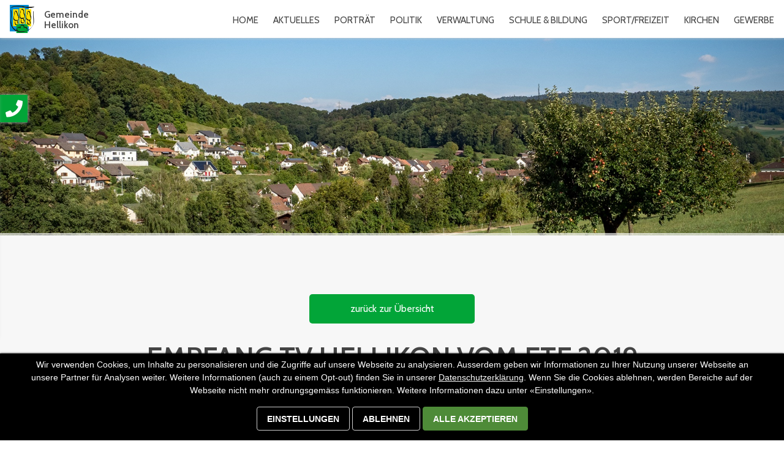

--- FILE ---
content_type: text/html
request_url: https://www.hellikon.ch/galeriedetails/1,8-empfang-tv-hellikon-vom-etf-2019
body_size: 27765
content:
<!DOCTYPE html>
<html>
	<head>
		<link rel='stylesheet' type='text/css' href='..//dynamic2/css/dynamic3_login.css' />
		<link rel='stylesheet' type='text/css' href='..//dynamic2/css/dynamic3_leiste.css' />
	    <link rel='stylesheet' type='text/css' href='..//dynamic2/css/dynamic3_module.css' />
	    <!-- <link rel='stylesheet' type='text/css' href='..//dynamic2/css/normalize.css' /> -->
		<link rel='stylesheet' type='text/css' href='..//dynamic2/css/style.css' />
		<link rel='stylesheet' type='text/css' href='..//dynamic2/css/lightview/lightview.css' />	
		<link rel='stylesheet' type='text/css' href='..//dynamic2/css/tipped/tipped.css' />		
		<link rel='stylesheet' type='text/css' href='..//dynamic2/css/font-awesome.min.css' />	
		<link rel='stylesheet' type='text/css' href='..//dynamic2/css/jquery.timepicker.css' />	
		<link rel='stylesheet' type='text/css' href='..//dynamic2/css/privacy-policy-v2.css' />		
		<link rel="stylesheet" href="https://use.fontawesome.com/releases/v5.1.0/css/all.css" integrity="sha384-lKuwvrZot6UHsBSfcMvOkWwlCMgc0TaWr+30HWe3a4ltaBwTZhyTEggF5tJv8tbt" crossorigin="anonymous">	
		<link rel='stylesheet' type='text/css' href='..//dynamic2/css/ui-style.css' />
		<link href='https://fonts.googleapis.com/css?family=Cabin:400,500,600,700' rel='stylesheet' type='text/css' />	
				
			
				<script type='text/javascript' src='https://www.hellikon.ch/dynamic2/js/jquery-1.9.1.js'></script>
		<script type='text/javascript' src='https://www.hellikon.ch/dynamic2/js/jquery-ui-1.10.2.custom.js'></script>
		<script type='text/javascript' src='https://www.hellikon.ch/dynamic2/js/jquery-ui-1.10.2.custom.min.js'></script>	
		<script type='text/javascript' src='https://www.hellikon.ch/dynamic2/js/datepicker-de.js'></script>	
		<script type='text/javascript' src='https://www.hellikon.ch/dynamic2/js/jquery.timepicker.min.js'></script>		
		<script type='text/javascript' src='https://www.hellikon.ch/dynamic2/js/jquery.timers.js'></script>
		<script type='text/javascript' src='https://www.hellikon.ch/dynamic2/js/jquery.tools.min.js'></script>	
		<script type='text/javascript' src="https://www.hellikon.ch/dynamic2/js/retina.js"></script>		
		<!--[if lt IE 9]>
  			<script type="text/javascript" src="https://www.hellikon.ch/dynamic2/js/excanvas/excanvas.js"></script>
		<![endif]-->		
		<script type='text/javascript' src='https://www.hellikon.ch/dynamic2/js/spinners/spinners.min.js'></script>
		<script type='text/javascript' src='https://www.hellikon.ch/dynamic2/js/lightview/lightview.js'></script>	
		<script type='text/javascript' src='https://www.hellikon.ch/dynamic2/js/tipped/tipped.js'></script>			
		<script type='text/javascript' src='https://www.hellikon.ch/dynamic2/js/cookie/jquery.cookie.js'></script>	
			
			               <script type='text/javascript' src="..//dynamic2/js/vendor/jquery.ui.widget.js"></script>
	               <script type='text/javascript' src="..//dynamic2/js/jquery.iframe-transport.js"></script>
                   <script type='text/javascript' src="..//dynamic2/js/jquery.fileupload.js"></script>
                   <script type='text/javascript' src="..//dynamic2/js/jquery.fileupload-process.js"></script>    
                   <script type='text/javascript' src="..//dynamic2/js/jquery.fileupload-validate.js"></script>               
                   <!--<script type='text/javascript' src="..//dynamic2/js/jquery.fileupload-image.js"></script>
                   <script type='text/javascript' src="..//dynamic2/js/jquery.fileupload-audio.js"></script>
                   <script type='text/javascript' src="..//dynamic2/js/jquery.fileupload-video.js"></script>
                      -->                
	           		<meta name="content-language" content="de" />
		<meta name="generator" content="Dynamic CMS 2.0 - www.dynamic-cms.ch" />
		<meta name="cache-control" content="no-cache" />
		<meta name="audience" content="all" />
		<meta name="revisit-after" content="7 days" />
		<meta name="subject" lang="de" content="Gemeinde Hellikon (AG)" />
		<meta name="keywords" lang="de" content="Gemeinde Hellikon, Kanton Aargau" />
		<meta name="description" content="Unser Dorf hat per heute 782 Einwohnerinnen und Einwohner. Es liegt auf 423 Meter über Meer fast zuoberst im Wegenstettertal. Unser ruhiges Dorf mit fast nur Einfamilienhäusern ist praktisch rings herum von Wald umgeben. Aus der Luft sieht es aus, wie wenn wir in einen Stern eingebettet wären. Der Gemeindebann umfasst eine Fläche von 709 Hektaren. Davon sind 220 Hektaren Wald wobei 171 ha im Besitze der Gemeinde und die anderen 49 ha sind im Privat Besitz sind. Unser Baugebiet umfasst ca. 36 Hektaren. Die meisten Einwohnerinnen und Einwohner gehen Arbeiten ausserhalb unserer Gemeinde nach. Bei uns im Dorf haben wir vor allem Kleingewerbe wie Bauernbetriebe,  Autogaragen, Zimmereien, Schreinereien, mech. Werkstätten, Baugewerbe und so weiter. Ca. 77 Arbeitsplätze haben wir bei uns im Dorf." />
		<meta name="robots" content="index,follow" />
		<meta name="author" content="Magic Systems Oetiker & Co. - 4313 Möhlin - Schweiz" />
		<meta name="publisher" content="Magic Systems Oetiker & Co. - 4313 Möhlin - Schweiz" />
		<meta name="copyright" content="Gemeinde Hellikon" />
		<meta name="date" content="2025-12-16" />
		<meta http-equiv="content-type" content="text/html; charset=iso-8859-1" />		
		<meta name="viewport" content="width=device-width, initial-scale=1.0, user-scalable=yes" />	
		<link rel="icon" href="favicon.png" />
		<meta name="google-site-verification" content="_6lsEuTRxe4eBzjCt--Qw4oK1L7kfhUX4gP9O5McDGg" />	
		<title>Galerie | Empfang TV Hellikon vom ETF 2019 - Gemeinde Hellikon (AG)</title>
		<style type='text/css'>
<!--
  .layoutParentProfile1MainBlock
  {
    overflow: hidden;
    position: relative;
    display: block;
    width: 100%;
  }

  .layoutParentProfile1InnerBlock
  {
    position: relative;
    display: block;
    width: 100%;
    max-width: 1472px;
    margin: auto auto;
    padding: 0px 16px 0px 16px;
  }

  .layoutParentProfile2MainBlock
  {
    overflow: hidden;
    position: relative;
    display: block;
    width: 100%;
  }

  .layoutParentProfile2InnerBlock
  {
    position: relative;
    display: block;
    width: 100%;
  }

  .layoutParentProfile3MainBlock
  {
    overflow: hidden;
    position: relative;
    display: block;
    width: 100%;
  }

  .layoutParentProfile3InnerBlock
  {
    position: relative;
    display: block;
    width: 100%;
  }

  .layoutParentProfile4MainBlock
  {
    overflow: hidden;
    position: relative;
    display: block;
    width: 100%;
  }

  .layoutParentProfile4InnerBlock
  {
    position: relative;
    display: block;
    width: 100%;
  }

  .layoutParentProfile5MainBlock
  {
    overflow: hidden;
    position: relative;
    display: block;
    width: 100%;
  }

  .layoutParentProfile5InnerBlock
  {
    position: relative;
    display: block;
    width: 100%;
  }

  .layoutParentProfile6MainBlock
  {
    overflow: hidden;
    position: relative;
    display: block;
    width: 100%;
  }

  .layoutParentProfile6InnerBlock
  {
    position: relative;
    display: block;
    width: 100%;
  }

  .layoutParentProfile7MainBlock
  {
    overflow: hidden;
    position: relative;
    display: block;
    width: 100%;
  }

  .layoutParentProfile7InnerBlock
  {
    position: relative;
    display: block;
    width: 100%;
  }

  .layoutParentProfile8MainBlock
  {
    overflow: hidden;
    position: relative;
    display: block;
    width: 100%;
  }

  .layoutParentProfile8InnerBlock
  {
    position: relative;
    display: block;
    width: 100%;
  }

  .layoutParentProfile9MainBlock
  {
    overflow: hidden;
    position: relative;
    display: block;
    width: 100%;
  }

  .layoutParentProfile9InnerBlock
  {
    position: relative;
    display: block;
    width: 100%;
  }

  .layoutParentProfile10MainBlock
  {
    overflow: hidden;
    position: relative;
    display: block;
    width: 100%;
  }

  .layoutParentProfile10InnerBlock
  {
    position: relative;
    display: block;
    width: 100%;
    max-width: 1472px;
    margin: auto auto;
    padding: 0px 16px 0px 16px;
  }

  .layoutParentProfile11MainBlock
  {
    overflow: hidden;
    position: relative;
    display: block;
    width: 100%;
  }

  .layoutParentProfile11InnerBlock
  {
    position: relative;
    display: block;
    width: 100%;
    max-width: 1472px;
    margin: auto auto;
    padding: 0px 16px 0px 16px;
  }

  .layoutParentProfile12MainBlock
  {
    overflow: hidden;
    position: relative;
    display: block;
    width: 100%;
  }

  .layoutParentProfile12InnerBlock
  {
    position: relative;
    display: block;
    width: 100%;
  }

  .layoutParentProfile13MainBlock
  {
    overflow: hidden;
    position: relative;
    display: block;
    width: 100%;
  }

  .layoutParentProfile13InnerBlock
  {
    position: relative;
    display: block;
    width: 100%;
  }

  .layoutParentProfile14MainBlock
  {
    overflow: hidden;
    position: relative;
    display: block;
    width: 100%;
  }

  .layoutParentProfile14InnerBlock
  {
    position: relative;
    display: block;
    width: 100%;
  }

  .layoutParentProfile15MainBlock
  {
    overflow: hidden;
    position: relative;
    display: block;
    width: 100%;
  }

  .layoutParentProfile15InnerBlock
  {
    position: relative;
    display: block;
    width: 100%;
  }

  .layoutParentProfile16MainBlock
  {
    overflow: hidden;
    position: relative;
    display: block;
    width: 100%;
  }

  .layoutParentProfile16InnerBlock
  {
    position: relative;
    display: block;
    width: 100%;
  }

  .layoutParentProfile17MainBlock
  {
    overflow: hidden;
    position: relative;
    display: block;
    width: 100%;
  }

  .layoutParentProfile17InnerBlock
  {
    position: relative;
    display: block;
    width: 100%;
  }

  .layoutParentProfile18MainBlock
  {
    overflow: hidden;
    position: relative;
    display: block;
    width: 100%;
  }

  .layoutParentProfile18InnerBlock
  {
    position: relative;
    display: block;
    width: 100%;
  }

  .layoutParentProfile19MainBlock
  {
    overflow: hidden;
    position: relative;
    display: block;
    width: 100%;
  }

  .layoutParentProfile19InnerBlock
  {
    position: relative;
    display: block;
    width: 100%;
  }

  .layoutParentProfile20MainBlock
  {
    overflow: hidden;
    position: relative;
    display: block;
    width: 100%;
  }

  .layoutParentProfile20InnerBlock
  {
    position: relative;
    display: block;
    width: 100%;
  }

  .layoutParentProfile21MainBlock
  {
    overflow: hidden;
    position: relative;
    display: block;
    width: 100%;
  }

  .layoutParentProfile21InnerBlock
  {
    position: relative;
    display: block;
    width: 100%;
  }

  .layoutParentProfile22MainBlock
  {
    overflow: hidden;
    position: relative;
    display: block;
    width: 100%;
  }

  .layoutParentProfile22InnerBlock
  {
    position: relative;
    display: block;
    width: 100%;
  }

  .layoutParentProfile23MainBlock
  {
    overflow: hidden;
    position: relative;
    display: block;
    width: 100%;
  }

  .layoutParentProfile23InnerBlock
  {
    position: relative;
    display: block;
    width: 100%;
  }

  .layoutParentProfile24MainBlock
  {
    overflow: hidden;
    position: relative;
    display: block;
    width: 100%;
  }

  .layoutParentProfile24InnerBlock
  {
    position: relative;
    display: block;
    width: 100%;
  }

  .layoutParentProfile25MainBlock
  {
    overflow: hidden;
    position: relative;
    display: block;
    width: 100%;
  }

  .layoutParentProfile25InnerBlock
  {
    position: relative;
    display: block;
    width: 100%;
  }

  .layoutParentProfile26MainBlock
  {
    overflow: hidden;
    position: relative;
    display: block;
    width: 100%;
  }

  .layoutParentProfile26InnerBlock
  {
    position: relative;
    display: block;
    width: 100%;
  }

  .layoutParentProfile27MainBlock
  {
    overflow: hidden;
    position: relative;
    display: block;
    width: 100%;
  }

  .layoutParentProfile27InnerBlock
  {
    position: relative;
    display: block;
    width: 100%;
  }

  .layoutParentProfile28MainBlock
  {
    overflow: hidden;
    position: relative;
    display: block;
    width: 100%;
  }

  .layoutParentProfile28InnerBlock
  {
    position: relative;
    display: block;
    width: 100%;
  }

  .layoutParentProfile29MainBlock
  {
    overflow: hidden;
    position: relative;
    display: block;
    width: 100%;
  }

  .layoutParentProfile29InnerBlock
  {
    position: relative;
    display: block;
    width: 100%;
  }

  .layoutChildProfile1_1Cols_1
  {
    position: relative;
    width: 100%;
    padding: 64px 0px 64px 0px;
    float: left;
    display: block;
  }

  .layoutChildProfile2_2Cols_1
  {
    position: relative;
    width: 47.77777777777778%;
    margin: 0px 4.444444444444445% 0px 0px;
    float: left;
    display: block;
  }

  .layoutChildProfile2_2Cols_2
  {
    position: relative;
    width: 47.77777777777778%;
    margin: 0px 0px 0px 0px;
    float: left;
    display: block;
  }

  .layoutChildProfile3_3Cols_1
  {
    position: relative;
    width: 31.52542372881356%;
    margin: 0px 2.711864406779661% 32px 0px;
    float: left;
    display: block;
  }

  .layoutChildProfile3_3Cols_2
  {
    position: relative;
    width: 31.52542372881356%;
    margin: 0px 2.711864406779661% 32px 0px;
    float: left;
    display: block;
  }

  .layoutChildProfile3_3Cols_3
  {
    position: relative;
    width: 31.52542372881356%;
    margin: 0px 0px 32px 0px;
    float: left;
    display: block;
  }

  .layoutChildProfile4_2Cols_1
  {
    position: relative;
    width: 350px;
    margin: 0px 0px 0px 0px;
    padding: 16px 16px 16px 16px;
    float: left;
    display: block;
  }

  .layoutChildProfile4_2Cols_2
  {
    position: relative;
    width: calc(100% - 350px);
    margin: 0px 0px 0px 0px;
    padding: 0px 0px 0px 0px;
    float: left;
    display: block;
  }

  .layoutChildProfile5_2Cols_1
  {
    position: relative;
    width: 31.52542372881356%;
    margin: 0px 2.711864406779661% 0px 0px;
    float: left;
    display: block;
  }

  .layoutChildProfile5_2Cols_2
  {
    position: relative;
    width: 65.76271186440678%;
    margin: 0px 0px 0px 0px;
    float: left;
    display: block;
  }

  .layoutChildProfile6_2Cols_1
  {
    position: relative;
    width: 15.254237288135593%;
    margin: 0px 20px 0px 0px;
    padding: 0px 0px 0px 0px;
    float: left;
    display: block;
  }

  .layoutChildProfile6_2Cols_2
  {
    position: relative;
    width: 15.254237288135593%;
    margin: 0px 20px 0px 0px;
    padding: 0px 0px 0px 0px;
    float: left;
    display: block;
  }

  .layoutChildProfile6_2Cols_3
  {
    position: relative;
    width: 15.254237288135593%;
    margin: 0px 20px 0px 0px;
    padding: 0px 0px 0px 0px;
    float: left;
    display: block;
  }

  .layoutChildProfile6_2Cols_4
  {
    position: relative;
    width: 15.254237288135593%;
    margin: 0px 20px 0px 0px;
    padding: 0px 0px 0px 0px;
    float: left;
    display: block;
  }

  .layoutChildProfile6_2Cols_5
  {
    position: relative;
    width: 15.254237288135593%;
    margin: 0px 20px 0px 0px;
    padding: 0px 0px 0px 0px;
    float: left;
    display: block;
  }

  .layoutChildProfile6_2Cols_6
  {
    position: relative;
    width: 15.254237288135593%;
    margin: 0px 20px 0px 0px;
    padding: 0px 0px 0px 0px;
    float: left;
    display: block;
  }

  .layoutChildProfile7_2Cols_1
  {
    position: relative;
    width: 47.31182795698925%;
    margin: 5.376344086021505% 5.376344086021505% 0px 0px;
    padding: 0px 0px 0px 0px;
    float: left;
    display: block;
  }

  .layoutChildProfile7_2Cols_2
  {
    position: relative;
    width: 47.31182795698925%;
    margin: 5.376344086021505% 0px 0px 0px;
    padding: 0px 0px 0px 0px;
    float: left;
    display: block;
  }

  .layoutChildProfile8_2Cols_1
  {
    position: relative;
    width: 22.966101694915253%;
    margin: 0px 5.423728813559322% 32px 0px;
    float: left;
    display: block;
  }

  .layoutChildProfile8_2Cols_2
  {
    position: relative;
    width: 71.61016949152543%;
    margin: 0px 0px 0px 0px;
    float: left;
    display: block;
  }

  .layoutChildProfile9_1Cols_1
  {
    position: relative;
    width: 100%;
    margin: 0px 0px 0px 0px;
    padding: 16px 0px 16px 0px;
    float: left;
    display: block;
  }

  .layoutChildProfile10_1Cols_1
  {
    position: relative;
    width: 100%;
    margin: 0px 0px 0px 0px;
    float: left;
    display: block;
  }

  .layoutChildProfile11_1Cols_1
  {
    position: relative;
    width: 100%;
    margin: 64px 0px 64px 0px;
    float: left;
    display: block;
  }

  .layoutChildProfile12_3Cols_1
  {
    position: relative;
    width: 32.22222222222222%;
    margin: 0px 1.6666666666666667% 0px 0px;
    float: left;
    display: block;
  }

  .layoutChildProfile12_3Cols_2
  {
    position: relative;
    width: 32.22222222222222%;
    margin: 0px 1.6666666666666667% 0px 0px;
    float: left;
    display: block;
  }

  .layoutChildProfile12_3Cols_3
  {
    position: relative;
    width: 32.22222222222222%;
    margin: 0px 0px 0px 0px;
    float: left;
    display: block;
  }

  .layoutChildProfile13_1Cols_1
  {
    position: relative;
    width: 100%;
    margin: 0px 0px 0px 0px;
    float: left;
    display: block;
  }

  .layoutChildProfile14_2Cols_1
  {
    position: relative;
    width: 50%;
    margin: 0px 0px 0px 0px;
    padding: 0px 4.444444444444445% 0px 0px;
    float: left;
    display: block;
  }

  .layoutChildProfile14_2Cols_2
  {
    position: relative;
    width: 50%;
    margin: 0px 0px 0px 0px;
    padding: 0px 0px 0px 4.444444444444445%;
    float: left;
    display: block;
  }

  .layoutChildProfile15_2Cols_1
  {
    position: relative;
    width: 50%;
    float: left;
    display: block;
  }

  .layoutChildProfile15_2Cols_2
  {
    position: relative;
    width: 50%;
    float: left;
    display: block;
  }

  .layoutChildProfile16_2Cols_1
  {
    position: relative;
    width: 31.52542372881356%;
    margin: 0px 5.423728813559322% 32px 0px;
    float: left;
    display: block;
  }

  .layoutChildProfile16_2Cols_2
  {
    position: relative;
    width: 63.05084745762712%;
    margin: 0px 0px 0px 0px;
    float: left;
    display: block;
  }

  .layoutChildProfile17_2Cols_1
  {
    position: relative;
    width: 30%;
    float: left;
    display: block;
  }

  .layoutChildProfile17_2Cols_2
  {
    position: relative;
    width: 70%;
    padding: 32px 32px 32px 32px;
    float: left;
    display: block;
  }

  .layoutChildProfile19_2Cols_1
  {
    position: relative;
    width: 71.25%;
    margin: 0px 4.444444444444445% 0px 0px;
    float: left;
    display: block;
  }

  .layoutChildProfile19_2Cols_2
  {
    position: relative;
    width: 24.305555555555554%;
    margin: 0px 0px 0px 0px;
    float: left;
    display: block;
  }

  .layoutChildProfile18_3Cols_1
  {
    position: relative;
    width: 42.5%;
    margin: 0px 4.444444444444445% 0px 0px;
    float: left;
    display: block;
  }

  .layoutChildProfile18_3Cols_2
  {
    position: relative;
    width: 24.305555555555554%;
    margin: 0px 4.444444444444445% 0px 0px;
    float: left;
    display: block;
  }

  .layoutChildProfile18_3Cols_3
  {
    position: relative;
    width: 24.305555555555554%;
    margin: 0px 0px 0px 0px;
    float: left;
    display: block;
  }

  .layoutChildProfile20_4Cols_1
  {
    position: relative;
    width: 22.966101694915253%;
    margin: 0px 2.711864406779661% 0px 0px;
    float: left;
    display: block;
  }

  .layoutChildProfile20_4Cols_2
  {
    position: relative;
    width: 22.966101694915253%;
    margin: 0px 2.711864406779661% 0px 0px;
    float: left;
    display: block;
  }

  .layoutChildProfile20_4Cols_3
  {
    position: relative;
    width: 22.966101694915253%;
    margin: 0px 2.711864406779661% 0px 0px;
    float: left;
    display: block;
  }

  .layoutChildProfile20_4Cols_4
  {
    position: relative;
    width: 22.966101694915253%;
    margin: 0px 0px 0px 0px;
    float: left;
    display: block;
  }

  .layoutChildProfile21_2Cols_1
  {
    position: relative;
    width: 24.305555555555554%;
    margin: 0px 8.88888888888889% 0px 0px;
    float: left;
    display: block;
  }

  .layoutChildProfile21_2Cols_2
  {
    position: relative;
    width: 66.80555555555556%;
    margin: 0px 0px 0px 0px;
    float: left;
    display: block;
  }

  .layoutChildProfile22_2Cols_1
  {
    position: relative;
    width: 31.851851851851855%;
    margin: 0px 4.444444444444445% 0px 0px;
    float: left;
    display: block;
  }

  .layoutChildProfile22_2Cols_2
  {
    position: relative;
    width: 63.70370370370371%;
    margin: 0px 0px 0px 0px;
    float: left;
    display: block;
  }

  .layoutChildProfile23_2Cols_1
  {
    position: relative;
    width: 25%;
    float: left;
    display: block;
  }

  .layoutChildProfile23_2Cols_2
  {
    position: relative;
    width: 75%;
    float: left;
    display: block;
  }

  .layoutChildProfile24_3Cols_1
  {
    position: relative;
    width: 40%;
    float: left;
    display: block;
  }

  .layoutChildProfile24_3Cols_2
  {
    position: relative;
    width: 30%;
    float: left;
    display: block;
  }

  .layoutChildProfile24_3Cols_3
  {
    position: relative;
    width: 30%;
    float: left;
    display: block;
  }

  .layoutChildProfile25_2Cols_1
  {
    position: relative;
    width: 47.77777777777778%;
    margin: 0px 4.444444444444445% 4.444444444444445% 0px;
    float: left;
    display: block;
  }

  .layoutChildProfile25_2Cols_2
  {
    position: relative;
    width: 47.77777777777778%;
    margin: 0px 0px 4.444444444444445% 0px;
    float: left;
    display: block;
  }

  .layoutChildProfile26_3Cols_1
  {
    position: relative;
    width: 23.61111111111111%;
    margin: 0px 0.5555555555555556% 0px 0px;
    float: left;
    display: block;
  }

  .layoutChildProfile26_3Cols_2
  {
    position: relative;
    width: 23.61111111111111%;
    margin: 0px 4.444444444444445% 0px 0px;
    float: left;
    display: block;
  }

  .layoutChildProfile26_3Cols_3
  {
    position: relative;
    width: 47.77777777777778%;
    margin: 0px 0px 0px 0px;
    float: left;
    display: block;
  }

  .layoutChildProfile27_2Cols_1
  {
    position: relative;
    width: 22.22222222222222%;
    margin: 0px 4.444444444444445% 0px 0px;
    float: left;
    display: block;
  }

  .layoutChildProfile27_2Cols_2
  {
    position: relative;
    width: 71.94444444444444%;
    margin: 0px 0px 0px 0px;
    float: left;
    display: block;
  }

  .layoutChildProfile28_2Cols_1
  {
    position: relative;
    width: 50%;
    float: left;
    display: block;
  }

  .layoutChildProfile28_2Cols_2
  {
    position: relative;
    width: 50%;
    float: left;
    display: block;
  }

  .layoutChildProfile29_1Cols_1
  {
    position: relative;
    width: 100%;
    float: left;
    display: block;
  }

body{  color: #444;
  font-family: 'Cabin', sans-serif;
  font-size: 18px;
  line-height: 27px;
}
h1{  color: #444;
  font-weight: 600;
  font-size: 46px;
  line-height: 46px;
  text-transform: uppercase;
  border-bottom-width: 1px;
  border-bottom-style: solid;
  border-bottom-color: rgba(166,166,166,1);
  padding-bottom: 8px;
  margin-top: 0px;
}
h2{  color: #444;
  font-weight: 600;
  font-size: 36px;
  line-height: 38px;
  text-transform: uppercase;
}
h3{  color: #444;
  font-weight: 600;
  font-size: 26px;
  line-height: 28px;
  text-transform: uppercase;
}
a{  color: rgba(2,165,56,1);
}
#teaserLayerHome{
  width: 100%;
  height: 100vh;
  position: relative;
}
header{  background-color: #fff;
  padding-bottom: 8px;
  width: 100%;
  position: absolute;
  top: 0px;
  box-shadow: 0px 0px 5px #cdcdcd;
  -moz-box-shadow: 0px 0px 5px #cdcdcd;
  -webkit-box-shadow: 0px 0px 5px #cdcdcd;
}
#navMenue{
  padding-top: 16px;
  width: 100%;
  display: none;
  float: left;
  clear: both;
}
#mobileHeader{
  width: 100%;
  display: none;
}
.fadebox-s1-active{
  background-repeat: no-repeat;
  background-position: center center;
  width: 100%;
  height: 100vh;
  background-size: cover;
}
.fadebox-s1{
  background-repeat: no-repeat;
  background-position: center center;
  width: 100%;
  height: 100vh;
  background-size: cover;
}
#logoLayer{
  width: 80px;
  float: left;
}
#headerInnerLayer{
  padding-left: 16px;
  padding-top: 8px;
  padding-right: 16px;
  padding-bottom: 8px;
  margin-left: auto;
  margin-right: auto;
  width: 100%;
  position: relative;
  max-width: 1472px;
}
.logoImage{
  width: 100%;
  height: auto;
  display: block;
}
#navLayer{
  color: #fff;
  padding-top: 33px;
  float: right;
}
.menueTextBlock{
  margin-left: 24px;
  float: right;
}
.menueTextBlockActive{
  margin-left: 24px;
  float: right;
}
.pulldown{
  padding-top: 16px;
  width: 250px;
  position: absolute;
  visibility: hidden;
  display: block;
  z-index: 30;
}
.navigationLink{
  color: #444;
  text-decoration: none;
  font-size: 17px;
  line-height: 17px;
  text-transform: uppercase;
}
.navigationLinkActive{
  color: #444;
  text-decoration: underline;
  font-size: 17px;
  line-height: 17px;
  text-transform: uppercase;
}
.pulldownCell{
  background-color: rgba(255,255,255,1);
  line-height: 16px;
  border-bottom-width: 1px;
  border-bottom-style: solid;
  border-bottom-color: rgb(226, 226, 226);
  padding-left: 16px;
  padding-top: 12px;
  padding-right: 16px;
  padding-bottom: 12px;
  cursor: pointer;
}
.pulldownCellActive{
  background-color: rgba(255,255,255,1);
  line-height: 16px;
  border-bottom-width: 1px;
  border-bottom-style: solid;
  border-bottom-color: rgb(226, 226, 226);
  padding-left: 16px;
  padding-top: 12px;
  padding-right: 16px;
  padding-bottom: 12px;
  cursor: pointer;
}
.pulldownLink{
  color: #444;
  text-decoration: none;
  font-size: 14px;
  line-height: 14px;
  text-transform: uppercase;
}
.pulldownLinkActive{
  color: #444;
  text-decoration: underline;
  font-size: 14px;
  line-height: 14px;
  text-transform: uppercase;
}
.teaserStreifenBottom{
  background-color: rgba(2,165,56,0.85);
  width: 100%;
  position: absolute;
  bottom: 0px;
}
.teaserStreifenInnerBottom{
  color: #fff;
  font-size: 30px;
  line-height: 34px;
  text-transform: uppercase;
  padding-left: 16px;
  padding-top: 16px;
  padding-right: 16px;
  padding-bottom: 16px;
  margin-left: auto;
  margin-right: auto;
  width: 100%;
  text-align: center;
  max-width: 1472px;
}
#logoTextLayer{
  color: #444;
  font-weight: 600;
  font-size: 20px;
  line-height: 21px;
  padding-top: 25px;
  margin-left: 16px;
  float: left;
}
.pulldown2{
  padding-top: 16px;
  margin-left: -178px;
  width: 250px;
  position: absolute;
  visibility: hidden;
  display: block;
  z-index: 30;
}
.pulldown3{
  padding-top: 16px;
  margin-left: -168px;
  width: 250px;
  position: absolute;
  visibility: hidden;
  display: block;
  z-index: 30;
}
#adresseLayer{
  position: fixed;
  display: block;
  z-index: 999;
  left: -255px;
  top: 150px;
  overflow: hidden;
}
#adresseLabelLayer{
  background-color: rgba(2,165,56,1);
  color: #fff;
  font-size: 28px;
  padding-top: 9px;
  margin-top: 5px;
  margin-right: 5px;
  margin-bottom: 5px;
  width: 45px;
  height: 45px;
  cursor: pointer;
  float: right;
  text-align: center;
  box-shadow: 0px 0px 5px #cdcdcd;
  -moz-box-shadow: 0px 0px 5px #cdcdcd;
  -webkit-box-shadow: 0px 0px 5px #cdcdcd;
}
#adresseContentLayer{
  background-color: rgba(2,165,56,1);
  margin-top: 5px;
  margin-right: 5px;
  margin-bottom: 5px;
  width: 250px;
  height: 100%;
  cursor: pointer;
  float: left;
  box-shadow: 0px 0px 8px #CDCDCD;
  -moz-box-shadow: 0px 0px 8px #CDCDCD;
  -webkit-box-shadow: 0px 0px 8px #CDCDCD;
}
#adresseLogoLayer{
  background-color: #fff;
  padding-left: 64px;
  padding-top: 25px;
  padding-right: 64px;
  padding-bottom: 25px;
}
#adresseTextLayer{
  color: #fff;
  font-weight: 400;
  font-size: 16px;
  line-height: 24px;
  padding-left: 32px;
  padding-top: 32px;
  padding-right: 32px;
  padding-bottom: 32px;
}
.logoAdresseImage{
  width: 100%;
  height: auto;
  display: block;
}
.labelLink{
  color: #fff;
  font-size: 16px;
  line-height: 24px;
}
.headerStickyBar{
  background-color: #fff;
  width: 100%;
  position: fixed;
  z-index: 999;
  top: 0px;
  box-shadow: 0px 0px 5px #cdcdcd;
  -moz-box-shadow: 0px 0px 5px #cdcdcd;
  -webkit-box-shadow: 0px 0px 5px #cdcdcd;
}
footer{  background-color: rgb(62, 62, 62);
}
#mainLayer{
  background-color: #f7f7f7;
  width: 100%;
  min-height: 500px;
}
#footerInnerLayer{
  padding-left: 16px;
  padding-top: 64px;
  padding-right: 16px;
  padding-bottom: 64px;
  margin-left: auto;
  margin-right: auto;
  width: 100%;
  overflow: hidden;
  max-width: 1472px;
}
.bottomMenueLayerActive{
  background-color: rgba(2,165,56,1);
  color: #fff;
  padding-left: 16px;
  padding-top: 4px;
  padding-right: 16px;
  padding-bottom: 4px;
  margin-right: 2px;
  margin-bottom: 2px;
  float: left;
}
.bottomMenueLayer{
  background-color: #616161;
  color: #fff;
  padding-left: 16px;
  padding-top: 4px;
  padding-right: 16px;
  padding-bottom: 4px;
  margin-right: 2px;
  margin-bottom: 2px;
  float: left;
}
#lawLayer{
  color: #616161;
  font-weight: 400;
  font-size: 15px;
  line-height: 24px;
  text-transform: uppercase;
  border-top-width: 1px;
  border-top-style: solid;
  border-top-color: #616161;
  padding-top: 56px;
  margin-top: 32px;
  float: left;
}
.bottomMenueLinkActive{
  color: #fff;
  text-decoration: none;
  font-size: 14px;
  line-height: 14px;
  text-transform: uppercase;
}
.bottomMenueLink{
  color: #fff;
  text-decoration: none;
  font-size: 14px;
  line-height: 14px;
  text-transform: uppercase;
}
.copyrightText{
  color: #616161;
  text-decoration: none;
  font-weight: 400;
  font-size: 15px;
  line-height: 28px;
}
.copyrightText:hover{
  color: #fff;
}
#footerLine2{
  border-top-width: 1px;
  border-top-style: solid;
  border-top-color: #616161;
  padding-top: 32px;
  width: 100%;
  float: left;
}
#footerLine1{
  margin-bottom: 64px;
  width: 100%;
  float: left;
}
.bottomAnschrift{
  color: #fff;
  font-size: 16px;
  line-height: 24px;
}
.bottomAnschriftLink{
  color: #fff;
  text-decoration: none;
  font-size: 16px;
  line-height: 24px;
}
#footerContactBox{
  margin-left: 0px;
  margin-right: 4.444444444444445%;
  width: 30.37037037037037%;
  float: left;
}
.bottomAnschriftTitel{
  color: #fff;
  font-size: 30px;
  line-height: 30px;
  text-transform: uppercase;
  border-bottom-width: 1px;
  border-bottom-style: solid;
  border-bottom-color: #fff;
  padding-bottom: 2px;
  margin-top: 0px;
  margin-bottom: 25px;
  text-align: center;
}
#footerTimeBox{
  margin-left: 0px;
  margin-right: 4.444444444444445%;
  width: 30.37037037037037%;
  float: left;
  text-align: left;
}
.bottomTime{
  color: #fff;
  font-size: 16px;
  line-height: 24px;
}
#headerBaseLayer{
  background-color: #fff;
  padding-left: 8px;
  padding-right: 8px;
  width: 100%;
  position: fixed;
  display: none;
  z-index: 999;
  box-shadow: 0px 0px 5px #cdcdcd;
  -moz-box-shadow: 0px 0px 5px #cdcdcd;
  -webkit-box-shadow: 0px 0px 5px #cdcdcd;
}
#logoMobileLayer{
  width: 30px;
  float: left;
}
#mobileInnerHeader{
  padding-top: 4px;
  padding-bottom: 4px;
  width: 100%;
  overflow: hidden;
}
#logoTextLayerMobile{
  color: #000;
  font-weight: 800;
  font-size: 10px;
  line-height: 12px;
  padding-top: 6px;
  margin-left: 8px;
  float: left;
}
#mobileNav{
  margin-top: 5px;
  display: block;
  cursor: pointer;
  float: right;
}
.mobileNavSquareImage{
  width: 100%;
  height: auto;
  display: block;
}
.headerSticky{
  background-color: #fff;
  top: 0px;
  bottom: 0px;
  overflow-y: auto;
}
.bodySticky{
  overflow-y: hidden;
}
.navMenueLink{
  text-decoration: none;
}
.navMenueLayerSingle{
  background-color: rgb(138, 138, 138);
  color: #fff;
  text-decoration: none;
  font-weight: 600;
  font-size: 16px;
  line-height: 16px;
  text-transform: uppercase;
  border-bottom-width: 1px;
  border-bottom-style: solid;
  border-bottom-color: #fff;
  padding-left: 16px;
  padding-top: 10px;
  padding-right: 16px;
  padding-bottom: 10px;
  cursor: pointer;
}
.navMenueLayerSingleActive{
  background-color: rgba(2,165,56,1);
  color: #fff;
  text-decoration: none;
  font-weight: 600;
  font-size: 16px;
  line-height: 16px;
  text-transform: uppercase;
  border-bottom-width: 1px;
  border-bottom-style: solid;
  border-bottom-color: #cdcdcd;
  padding-left: 16px;
  padding-top: 10px;
  padding-right: 16px;
  padding-bottom: 10px;
  cursor: pointer;
}
.bottomMenueLayer:hover{
  background-color: rgba(2,165,56,1);
  color: #fff;
}
.bottomMenueLayer:hover .bottomMenueLink{
  color: #fff;
}
.navMenueLayer{
  background-color: rgb(138, 138, 138);
  color: #fff;
  text-decoration: none;
  font-weight: 600;
  font-size: 16px;
  line-height: 16px;
  text-transform: uppercase;
  border-bottom-width: 1px;
  border-bottom-style: solid;
  border-bottom-color: #fff;
  padding-left: 16px;
  padding-top: 10px;
  padding-right: 16px;
  padding-bottom: 10px;
  cursor: pointer;
}
.navMenueLayer:hover{
  background-color: rgba(2,165,56,1);
}
.navMenueLayerSingle:hover{
  background-color: rgba(2,165,56,1);
}
.navSubMenueLayer{
  background-color: rgb(138, 138, 138);
  color: #fff;
  text-decoration: none;
  font-weight: 600;
  font-size: 16px;
  line-height: 16px;
  text-transform: uppercase;
  border-bottom-width: 1px;
  border-bottom-style: solid;
  border-bottom-color: #fff;
  padding-left: 32px;
  padding-top: 10px;
  padding-right: 16px;
  padding-bottom: 10px;
  cursor: pointer;
}
.submenueLink{
  text-decoration: none;
}
.navSubMenueLayerLast{
  background-color: rgb(138, 138, 138);
  color: #fff;
  text-decoration: none;
  font-weight: 600;
  font-size: 16px;
  line-height: 16px;
  text-transform: uppercase;
  border-bottom-width: 1px;
  border-bottom-style: solid;
  border-bottom-color: #fff;
  padding-left: 32px;
  padding-top: 10px;
  padding-right: 16px;
  padding-bottom: 10px;
  cursor: pointer;
}
.navSubMenueLayer:hover{
  background-color: rgba(2,165,56,1);
}
.navSubMenueLayerLast:hover{
  background-color: rgba(2,165,56,1);
}
.navSubMenueLayerActive{
  background-color: rgba(2,165,56,1);
  color: #fff;
  text-decoration: none;
  font-weight: 600;
  font-size: 16px;
  line-height: 16px;
  text-transform: uppercase;
  border-bottom-width: 1px;
  border-bottom-style: solid;
  border-bottom-color: #fff;
  padding-left: 32px;
  padding-top: 10px;
  padding-right: 16px;
  padding-bottom: 10px;
  cursor: pointer;
}
.navSubMenueLayerActiveLast{
  background-color: rgba(2,165,56,1);
  color: #fff;
  text-decoration: none;
  font-weight: 600;
  font-size: 16px;
  line-height: 16px;
  text-transform: uppercase;
  border-bottom-width: 1px;
  border-bottom-style: solid;
  border-bottom-color: #fff;
  padding-left: 32px;
  padding-top: 10px;
  padding-right: 16px;
  padding-bottom: 10px;
  cursor: pointer;
}
#layoutParentMainBlock_1{
  background-color: #f7f7f7;
}
#layoutParentMainBlock_2{
  background-image: url(../images/design/default/DE/home_hintergrund.jpg);
  background-repeat: no-repeat;
  background-position: bottom center;
  min-height: 600px;
  background-size: cover;
}
.newsLayer1_cols3{
  margin-left: 0px;
  margin-right: 4.444444444444445%;
  margin-bottom: 4.444444444444445%;
  width: 30.37037037037037%;
  float: left;
  clear: both;
}
.newsLayer2_cols3{
  margin-left: 0px;
  margin-right: 4.444444444444445%;
  margin-bottom: 4.444444444444445%;
  width: 30.37037037037037%;
  float: left;
}
.newsLayer3_cols3{
  margin-left: 0px;
  margin-right: 0px;
  margin-bottom: 4.444444444444445%;
  width: 30.37037037037037%;
  float: left;
}
.aktuellesMainLayer{
  background-color: #fff;
  padding-bottom: 25px;
  margin-bottom: 25px;
  width: 100%;
  display: block;
  overflow: hidden;
}
.aktuellesImageLayer{
  padding-left: 25px;
  padding-top: 3px;
  padding-right: 25px;
  padding-bottom: 0px;
  width: 100%;
  display: block;
  overflow: hidden;
}
.newsTitel{
  color: #444;
  border-bottom-width: 1px;
  border-bottom-style: solid;
  border-bottom-color: #444;
  padding-bottom: 4px;
  margin-top: 0px;
  margin-bottom: 20px;
  width: 100%;
  display: block;
}
.newsText{
  margin-top: 0px;
  margin-bottom: 0px;
}
.aktuellesTextLayer{
  padding-left: 25px;
  padding-top: 18px;
  padding-right: 25px;
  padding-bottom: 0px;
  width: 100%;
}
.newsLayer1_cols4{
  margin-left: 0px;
  margin-right: 4.444444444444445%;
  width: 21.666666666666668%;
  float: left;
  clear: both;
}
.newsLayer2_cols4{
  margin-left: 0px;
  margin-right: 4.444444444444445%;
  width: 21.666666666666668%;
  float: left;
}
.newsLayer3_cols4{
  margin-left: 0px;
  margin-right: 4.444444444444445%;
  width: 21.666666666666668%;
  float: left;
}
.newsLayer4_cols4{
  margin-left: 0px;
  margin-right: 0px;
  width: 21.666666666666668%;
  float: left;
}
.direktlinksMainLayer{
  background-color: rgba(255,255,255,1);
  width: 100%;
  display: block;
  cursor: pointer;
  overflow: hidden;
  box-shadow: 0px 0px 5px #cdcdcd;
  -moz-box-shadow: 0px 0px 5px #cdcdcd;
  -webkit-box-shadow: 0px 0px 5px #cdcdcd;
}
.direktlinksImageLayer{
  padding-left: 25px;
  padding-top: 25px;
  padding-right: 25px;
  padding-bottom: 25px;
  width: 100%;
  height: 230px;
  position: relative;
  display: block;
}
.direktlinksTitel{
  color: rgba(255,255,255,1);
  font-weight: 400;
  font-size: 26px;
  line-height: 26px;
  text-transform: uppercase;
  margin-top: 0px;
  margin-bottom: 0px;
  text-align: center;
}
.direktlinksTextLayer{
  background-color: rgba(2,165,56,1);
  padding-left: 16px;
  padding-top: 16px;
  padding-right: 16px;
  padding-bottom: 16px;
  width: 100%;
  position: relative;
  display: block;
}
.direktlinksInnerImageLayer{
  background-repeat: no-repeat;
  background-position: center center;
  width: 100%;
  height: 100%;
  position: relative;
  display: block;
  background-size: cover;
}
.direktlinksMainLayer:hover .direktlinksImageLayer{
  padding-left: 8px;
  padding-top: 8px;
  padding-right: 8px;
  padding-bottom: 8px;
  transition: padding 0.3s;
  webkit-transition: padding 0.3s;
}
.homeTitel{
  font-weight: 400;
  font-size: 28px;
  line-height: 28px;
  border-bottom-width: 0px;
}
.homeText{
  color: rgba(255,255,255,1);
  font-size: 18px;
  line-height: 26px;
  margin-top: 0px;
  margin-bottom: 0px;
}
#mainInnerLayer{
  padding-left: 16px;
  padding-top: 64px;
  padding-right: 16px;
  padding-bottom: 64px;
  margin-left: auto;
  margin-right: auto;
  overflow: hidden;
  max-width: 1472px;
}
.fadebox-s2-active{
  background-repeat: no-repeat;
  background-position: center 61px;
  width: 100%;
  height: 520px;
  background-size: cover;
}
.fadebox-s2{
  background-repeat: no-repeat;
  background-position: center 61px;
  width: 100%;
  height: 520px;
  background-size: cover;
}
#teaserLayer{
  width: 100%;
  height: 520px;
  position: relative;
}
.teaserStreifenBottomBlank{
  background-color: rgba(255, 255, 255, 0.65);
  width: 100%;
  height: 4px;
  position: absolute;
  bottom: 0px;
}
.galerieOverviewBaseCell1{
  margin-left: 0px;
  margin-right: 2.2222222222222223%;
  margin-bottom: 2.2222222222222223%;
  width: 31.851851851851855%;
  float: left;
  clear: both;
}
.galerieOverviewBaseCell2{
  margin-left: 0px;
  margin-right: 2.2222222222222223%;
  margin-bottom: 2.2222222222222223%;
  width: 31.851851851851855%;
  float: left;
}
.galerieOverviewBaseCell3{
  margin-left: 0px;
  margin-right: 0px;
  margin-bottom: 2.2222222222222223%;
  width: 31.851851851851855%;
  float: left;
}
.galerieOverviewTopCell{
  background-repeat: no-repeat;
  background-position: center center;
  width: 100%;
  height: 320px;
  position: relative;
  background-size: cover;
}
.galerieOverviewTopCellInnerBlock{
  background-color: rgb(62, 62, 62);
  color: #fff;
  padding-left: 8px;
  padding-top: 8px;
  padding-right: 8px;
  padding-bottom: 8px;
  margin-right: 8px;
  position: absolute;
  display: inline-block;
  left: 8px;
  bottom: 8px;
  text-align: left;
}
.galerieLink{
  text-decoration: none;
}
.galerieTitel{
  color: #fff;
  font-weight: bold;
  font-size: 16px;
  line-height: 16px;
  text-transform: uppercase;
  margin-top: 0px;
  margin-bottom: 0px;
}
.galerieDescription{
  color: #444;
  font-size: 14px;
  line-height: 21px;
  margin-top: 0px;
  margin-bottom: 0px;
}
.galerieOverviewTopCell:hover{
  opacity: 0.9;
}
.galerieOverviewTopCell:hover .galerieOverviewTopCellInnerBlock{
  background-color: #008DD5;
}
.galerieDetailsTitle{
  text-align: center;
}
.galerieDetailsImageCell0{
  margin-left: 0px;
  margin-right: 0.2777777777777778%;
  margin-bottom: 0.2777777777777778%;
  width: 19.77777777777778%;
  float: left;
  clear: both;
}
.galerieDetailsImageCell1{
  margin-left: 0px;
  margin-right: 0.2777777777777778%;
  margin-bottom: 0.2777777777777778%;
  width: 19.77777777777778%;
  float: left;
}
.galerieDetailsImageCell2{
  margin-left: 0px;
  margin-right: 0.2777777777777778%;
  margin-bottom: 0.2777777777777778%;
  width: 19.77777777777778%;
  float: left;
}
.galerieDetailsImageCell3{
  margin-left: 0px;
  margin-right: 0.2777777777777778%;
  margin-bottom: 0.2777777777777778%;
  width: 19.77777777777778%;
  float: left;
}
.galerieDetailsImageCell4{
  margin-left: 0px;
  margin-right: 0px;
  margin-bottom: 0.2777777777777778%;
  width: 19.77777777777778%;
  float: left;
}
.responsiveGalerieImage{
  width: 100%;
  height: auto;
  display: block;
}
.centerButtonLayer{
  margin-left: auto;
  margin-top: 32px;
  margin-right: auto;
  margin-bottom: 32px;
  width: 270px;
  text-align: center;
}
.galerieDetailsBackLink{
  text-decoration: none;
}
.galerieDetailsBacklinkButton{
  background-color: rgba(2,165,56,1);
  color: #FFFFFF;
  text-decoration: none;
  font-size: 16px;
  line-height: 16px;
  padding-left: 16px;
  padding-top: 16px;
  padding-right: 16px;
  padding-bottom: 16px;
  width: 270px;
  text-align: center;
  border-radius: 5px;
  -webkit-border-radius: 5px;
  -moz-border-radius: 5px;
}
.galerieDetailsBacklinkButton:hover{
  background-color: #008DD5;
}
.responsiveGalerieImage:hover{
  opacity: 0.9;
}
#mainLayerHome{
  background-color: #fff;
  width: 100%;
  min-height: 500px;
}
.termineLayer{
  border-bottom-width: 1px;
  border-bottom-style: solid;
  border-bottom-color: #c1c5cc;
  width: 100%;
  display: block;
  overflow: hidden;
}
.termineContentLayer1{
  padding-top: 4px;
  padding-bottom: 4px;
  width: 20%;
  float: left;
  text-align: left;
}
.termineText{
  margin-top: 0px;
  margin-bottom: 0px;
}
.termineContentLayer2{
  padding-top: 4px;
  padding-right: 4px;
  padding-bottom: 4px;
  width: 20%;
  float: left;
  text-align: left;
}
.termineContentLayer3{
  padding-top: 4px;
  padding-bottom: 4px;
  width: 60%;
  float: left;
  text-align: left;
}
.termineHeaderLayer1{
  padding-top: 4px;
  padding-bottom: 4px;
  width: 20%;
  float: left;
  text-align: left;
}
.termineHeaderLayer2{
  padding-top: 4px;
  padding-bottom: 4px;
  width: 20%;
  float: left;
  text-align: left;
}
.termineHeaderLayer3{
  padding-top: 4px;
  padding-bottom: 4px;
  width: 60%;
  float: left;
  text-align: left;
}
.termineHeaderLayer{
  border-bottom-width: 2px;
  border-bottom-style: solid;
  border-bottom-color: #c1c5cc;
  width: 100%;
  display: block;
  overflow: hidden;
}
.termineHeaderText{
  font-weight: bold;
  margin-top: 0px;
  margin-bottom: 0px;
}
.termineHeaderLayerMini{
  background-color: #444;
  color: #fff;
  width: 100%;
  display: block;
  overflow: hidden;
}
.termineHeaderLayer1Mini{
  padding-left: 4px;
  padding-top: 4px;
  padding-right: 4px;
  padding-bottom: 4px;
  width: 20%;
  float: left;
  text-align: left;
}
.termineHeaderLayer2Mini{
  padding-left: 4px;
  padding-top: 4px;
  padding-right: 4px;
  padding-bottom: 4px;
  width: 20%;
  float: left;
  text-align: left;
}
.termineHeaderLayer3Mini{
  padding-left: 4px;
  padding-top: 4px;
  padding-right: 4px;
  padding-bottom: 4px;
  width: 60%;
  float: left;
  text-align: left;
}
.termineLayerMini{
  background-color: #e9eaea;
  color: #444;
  width: 100%;
  display: block;
  overflow: hidden;
}
.termineContentLayer1Mini{
  font-size: 14px;
  line-height: 21px;
  padding-left: 4px;
  padding-top: 4px;
  padding-right: 4px;
  padding-bottom: 4px;
  width: 20%;
  float: left;
  text-align: left;
}
.termineContentLayer2Mini{
  font-size: 14px;
  line-height: 21px;
  padding-left: 4px;
  padding-top: 4px;
  padding-right: 4px;
  padding-bottom: 4px;
  width: 20%;
  float: left;
  text-align: left;
}
.termineContentLayer3Mini{
  font-size: 14px;
  line-height: 21px;
  padding-left: 4px;
  padding-top: 4px;
  padding-right: 4px;
  padding-bottom: 4px;
  width: 60%;
  float: left;
  text-align: left;
}
.termineLayerMini2{
  color: #444;
  width: 100%;
  display: block;
  overflow: hidden;
}
.webuserUserTableNavMainLayer{
  margin-left: auto;
  margin-right: auto;
  width: 100%;
  position: relative;
  clear: both;
  text-align: center;
  max-width: 600px;
}
.webuserUserTableNavCell{
  background-color: rgba(2,165,56,1);
  color: #FFF;
  font-size: 14px;
  line-height: 14px;
  padding-top: 7px;
  margin-left: 4px;
  margin-right: 4px;
  margin-bottom: 4px;
  width: 30px;
  height: 30px;
  position: relative;
  cursor: pointer;
  float: left;
  border-radius: 20px;
  -webkit-border-radius: 20px;
  -moz-border-radius: 20px;
}
.webuserUserTableCellMerged{
  font-weight: bold;
  font-size: 30px;
  border-bottom-width: 2px;
  border-bottom-style: solid;
  border-bottom-color: #CDCDCD;
  padding-top: 70px;
  padding-bottom: 4px;
  width: 100%;
  float: left;
  clear: both;
  text-align: left;
}
.webuserUserTableCell1{
  border-bottom-width: 1px;
  border-bottom-style: solid;
  border-bottom-color: #e8e8e8;
  padding-top: 2px;
  padding-bottom: 2px;
  width: 5%;
  float: left;
  clear: both;
  text-align: left;
}
.webuserUserTableCell2{
  border-bottom-width: 1px;
  border-bottom-style: solid;
  border-bottom-color: #e8e8e8;
  padding-top: 2px;
  padding-bottom: 2px;
  width: 41%;
  float: left;
  text-align: left;
}
.webuserUserTableCell3{
  border-bottom-width: 1px;
  border-bottom-style: solid;
  border-bottom-color: #e8e8e8;
  padding-top: 2px;
  padding-bottom: 2px;
  width: 27%;
  float: left;
  text-align: left;
}
.webuserUserTableCell4{
  border-bottom-width: 1px;
  border-bottom-style: solid;
  border-bottom-color: #e8e8e8;
  padding-top: 2px;
  padding-bottom: 2px;
  width: 22%;
  float: left;
  text-align: left;
}
.webuserUserTableCell5{
  border-bottom-width: 1px;
  border-bottom-style: solid;
  border-bottom-color: #e8e8e8;
  padding-top: 2px;
  padding-bottom: 2px;
  width: 5%;
  float: left;
  text-align: right;
}
.webuserUserTableCellLink{
  text-decoration: none;
}
.webuserUserTableCellBack{
  font-size: 20px;
  line-height: 24px;
  padding-top: 8px;
  width: 100%;
  float: left;
  clear: both;
  text-align: center;
}
.fadebox-s3-active{
  background-repeat: no-repeat;
  background-position: center 61px;
  width: 100%;
  height: 520px;
  background-size: cover;
}
.fadebox-s3{
  background-repeat: no-repeat;
  background-position: center 61px;
  width: 100%;
  height: 520px;
  background-size: cover;
}
.fadebox-s4-active{
  background-repeat: no-repeat;
  background-position: center 61px;
  width: 100%;
  height: 520px;
  background-size: cover;
}
.fadebox-s4{
  background-repeat: no-repeat;
  background-position: center 61px;
  width: 100%;
  height: 520px;
  background-size: cover;
}
.fadebox-s5-active{
  background-repeat: no-repeat;
  background-position: center 61px;
  width: 100%;
  height: 520px;
  background-size: cover;
}
.fadebox-s5{
  background-repeat: no-repeat;
  background-position: center 61px;
  width: 100%;
  height: 520px;
  background-size: cover;
}
.fadebox-s6-active{
  background-repeat: no-repeat;
  background-position: center 61px;
  width: 100%;
  height: 520px;
  background-size: cover;
}
.fadebox-s6{
  background-repeat: no-repeat;
  background-position: center 61px;
  width: 100%;
  height: 520px;
  background-size: cover;
}
.fadebox-s7-active{
  background-repeat: no-repeat;
  background-position: center 61px;
  width: 100%;
  height: 520px;
  background-size: cover;
}
.fadebox-s7{
  background-repeat: no-repeat;
  background-position: center 61px;
  width: 100%;
  height: 520px;
  background-size: cover;
}
.fadebox-s8-active{
  background-repeat: no-repeat;
  background-position: center 61px;
  width: 100%;
  height: 520px;
  background-size: cover;
}
.fadebox-s8{
  background-repeat: no-repeat;
  background-position: center 61px;
  width: 100%;
  height: 520px;
  background-size: cover;
}
.fadebox-s9{
  background-repeat: no-repeat;
  background-position: center 61px;
  width: 100%;
  height: 520px;
  background-size: cover;
}
.fadebox-s9-active{
  background-repeat: no-repeat;
  background-position: center 61px;
  width: 100%;
  height: 520px;
  background-size: cover;
}
#headerContent{
  background-color: #fff;
  width: 100%;
  position: fixed;
  z-index: 99;
  top: 0px;
  box-shadow: 0px 0px 5px #cdcdcd;
  -moz-box-shadow: 0px 0px 5px #cdcdcd;
  -webkit-box-shadow: 0px 0px 5px #cdcdcd;
}
#navLayerContent{
  color: #000;
  padding-top: 11px;
  float: right;
}
#headerInnerLayerContent{
  padding-left: 16px;
  padding-top: 8px;
  padding-right: 16px;
  padding-bottom: 8px;
  margin-left: auto;
  margin-right: auto;
  width: 100%;
  overflow: hidden;
  max-width: 1472px;
}
#logoLayerContent{
  width: 40px;
  float: left;
  max-width: 1472px;
}
#logoTextLayerContent{
  color: #444;
  font-weight: 600;
  font-size: 15px;
  line-height: 17px;
  padding-top: 8px;
  margin-left: 16px;
  float: left;
}
.galerieDetailsDescription{
  margin-top: 0px;
}
#homeGruenBox{
  border-right-width: 2px;
  border-right-style: solid;
  border-right-color: #fff;
}
.oben0{
  margin-top: 0px;
}
#layoutParentMainBlock_18{
  border-bottom-width: 1px;
  border-bottom-style: solid;
  border-bottom-color: rgba(166,166,166,1);
}
.tabelleLinks{
  font-weight: bold;
  padding-left: 8px;
  padding-top: 4px;
  padding-right: 8px;
  padding-bottom: 4px;
  text-align: left;
}
.tabelleRechts{
  padding-left: 8px;
  padding-top: 4px;
  padding-right: 8px;
  padding-bottom: 4px;
  text-align: left;
}
#layoutParentMainBlock_19{
  border-bottom-width: 1px;
  border-bottom-style: solid;
  border-bottom-color: rgba(166,166,166,1);
}
#layoutParentMainBlock_20{
  border-bottom-width: 1px;
  border-bottom-style: solid;
  border-bottom-color: rgba(166,166,166,1);
}
#layoutParentMainBlock_21{
  border-bottom-width: 1px;
  border-bottom-style: solid;
  border-bottom-color: rgba(166,166,166,1);
}
#layoutParentMainBlock_22{
  border-bottom-width: 1px;
  border-bottom-style: solid;
  border-bottom-color: rgba(166,166,166,1);
}
#layoutParentMainBlock_23{
  border-bottom-width: 1px;
  border-bottom-style: solid;
  border-bottom-color: rgba(166,166,166,1);
}
#layoutParentMainBlock_24{
  border-bottom-width: 1px;
  border-bottom-style: solid;
  border-bottom-color: rgba(166,166,166,1);
}
#layoutParentMainBlock_25{
  border-bottom-width: 1px;
  border-bottom-style: solid;
  border-bottom-color: rgba(166,166,166,1);
}
#layoutParentMainBlock_26{
  border-bottom-width: 1px;
  border-bottom-style: solid;
  border-bottom-color: rgba(166,166,166,1);
}
#layoutParentMainBlock_27{
  border-bottom-width: 1px;
  border-bottom-style: solid;
  border-bottom-color: rgba(166,166,166,1);
}
#layoutParentMainBlock_28{
  border-bottom-width: 1px;
  border-bottom-style: solid;
  border-bottom-color: rgba(166,166,166,1);
}
#layoutParentMainBlock_29{
  border-bottom-width: 1px;
  border-bottom-style: solid;
  border-bottom-color: rgba(166,166,166,1);
}
#layoutParentMainBlock_30{
  border-bottom-width: 1px;
  border-bottom-style: solid;
  border-bottom-color: rgba(166,166,166,1);
}
#layoutParentMainBlock_31{
  border-bottom-width: 1px;
  border-bottom-style: solid;
  border-bottom-color: rgba(166,166,166,1);
}
#layoutParentMainBlock_32{
  border-bottom-width: 1px;
  border-bottom-style: solid;
  border-bottom-color: rgba(166,166,166,1);
}
#layoutParentMainBlock_33{
  border-bottom-width: 1px;
  border-bottom-style: solid;
  border-bottom-color: rgba(166,166,166,1);
}
.newsLayer1_cols2{
  margin-left: 0px;
  margin-right: 4.444444444444445%;
  margin-bottom: 4.444444444444445%;
  width: 47.77777777777778%;
  float: left;
  clear: both;
}
.newsLayer2_cols2{
  margin-left: 0px;
  margin-right: 0px;
  margin-bottom: 4.444444444444445%;
  width: 47.77777777777778%;
  float: left;
}
.gemeinderatLeftFrame{
  width: 40%;
  float: left;
}
.gemeinderatRightFrame{
  width: 60%;
  float: left;
}
.gemeinderatImageLayer{
  background-repeat: no-repeat;
  background-position: center center;
  width: 100%;
  height: 390px;
  background-size: cover;
}
.gemeinderatMainLayer{
  background-color: #fff;
  width: 100%;
  overflow: hidden;
}
.gemeinderatTextLayer{
  padding-left: 25px;
  padding-top: 25px;
  padding-right: 25px;
  padding-bottom: 25px;
}
.gemeinderatTitel{
  color: rgba(2,165,56,1);
  font-size: 30px;
  line-height: 30px;
  margin-top: 0px;
  margin-bottom: 16px;
}
.gemeinderatPosition{
  font-weight: bold;
  font-size: 26px;
  line-height: 26px;
  margin-top: 0px;
  margin-bottom: 0px;
}
.gemeinderatStv{
  font-weight: bold;
  font-size: 18px;
  line-height: 18px;
  margin-top: 2px;
  margin-bottom: 0px;
}
.gemeinderatList{
  font-size: 16px;
  line-height: 22px;
}
.gemeinderatTel{
  font-size: 18px;
  line-height: 18px;
  margin-top: 16px;
  margin-bottom: 0px;
}
.kommissionBox{
  background-color: #fff;
  padding-left: 25px;
  padding-top: 25px;
  padding-right: 25px;
  padding-bottom: 25px;
  min-height: 160px;
}
.kommissionTitel{
  color: rgba(2,165,56,1);
  margin-top: 0px;
}
.kommissionText{
  margin-top: 0px;
  margin-bottom: 0px;
}
.responsiveImage{
  width: 100%;
  height: auto;
  display: block;
}
.verwaltungBox{
  background-color: #fff;
  padding-left: 25px;
  padding-top: 25px;
  padding-right: 25px;
  padding-bottom: 25px;
  text-align: center;
  min-height: 160px;
}
.verwaltungTitel{
  color: rgba(2,165,56,1);
  margin-top: 0px;
  word-wrap: break-word;
}
.verwaltungText{
  margin-top: 0px;
  margin-bottom: 0px;
}
.verwaltungTextKlein{
  font-size: 14px;
  line-height: 21px;
  margin-top: 0px;
  margin-bottom: 0px;
}
.button{
  color: #444;
  font-size: 14px;
  line-height: 14px;
  text-transform: uppercase;
  border-width: 1px;
  border-style: solid;
  border-color: rgba(166,166,166,1);
  padding-left: 16px;
  padding-top: 12px;
  padding-right: 16px;
  padding-bottom: 12px;
  margin-left: auto;
  margin-right: auto;
  margin-bottom: 48px;
  display: inline-block;
  cursor: pointer;
  text-align: center;
  border-radius: 4px;
  -webkit-border-radius: 4px;
  -moz-border-radius: 4px;
}
#layoutParentMainBlock_56{
  text-align: center;
}
.button:hover{
  background-color: rgba(2,165,56,1);
  color: #fff;
  border-color: rgba(2,165,56,1);
}
#layoutParentMainBlock_59{
  border-bottom-width: 1px;
  border-bottom-style: solid;
  border-bottom-color: rgba(166,166,166,1);
}
#layoutParentMainBlock_60{
  border-bottom-width: 1px;
  border-bottom-style: solid;
  border-bottom-color: rgba(166,166,166,1);
}
#layoutParentMainBlock_61{
  border-bottom-width: 1px;
  border-bottom-style: solid;
  border-bottom-color: rgba(166,166,166,1);
}
#layoutParentMainBlock_62{
  border-bottom-width: 1px;
  border-bottom-style: solid;
  border-bottom-color: rgba(166,166,166,1);
}
#layoutParentMainBlock_63{
  background-color: #fff;
}
.oben64{
  margin-top: 64px;
}
.verwaltungPersonName{
  color: rgba(2,165,56,1);
  font-weight: bold;
  font-size: 26px;
  line-height: 26px;
  margin-top: 0px;
  margin-bottom: 0px;
}
.verwaltungPersonPosition{
  font-weight: bold;
  font-size: 18px;
  line-height: 18px;
  margin-top: 2px;
  margin-bottom: 0px;
}
.verwaltungPersonList{
  font-size: 16px;
  line-height: 22px;
}
.verwaltungPersonTel{
  font-size: 18px;
  line-height: 24px;
  margin-top: 16px;
  margin-bottom: 0px;
}
.verwaltungPersonEmail{
  font-size: 18px;
  line-height: 24px;
  margin-top: 16px;
  margin-bottom: 0px;
}
.dokumenteMainLayer{
  border-bottom-width: 1px;
  border-bottom-style: solid;
  border-bottom-color: rgba(166,166,166,1);
  width: 100%;
  overflow: hidden;
}
.dokumenteLinks{
  font-weight: bold;
  padding-top: 4px;
  padding-right: 4px;
  padding-bottom: 2px;
  width: 40%;
  float: left;
  clear: both;
  text-align: left;
}
.dokumenteRechts{
  padding-top: 4px;
  padding-bottom: 2px;
  width: 20%;
  float: left;
  text-align: right;
}
.dokumenteTitel{
  font-size: 16px;
  line-height: 24px;
  margin-top: 0px;
  margin-bottom: 0px;
}
.dokumenteMitte{
  padding-top: 4px;
  padding-bottom: 2px;
  width: 40%;
  float: left;
  text-align: left;
}
.dokumenteText{
  font-size: 14px;
  font-style: italic;
  line-height: 21px;
  margin-top: 0px;
  margin-bottom: 0px;
}
.verwaltungOeffnungszeitenBemerkung{
  font-size: 12px;
  line-height: 14px;
  margin-top: 0px;
  margin-bottom: 32px;
}
.verwaltungTitelUnten0{
  margin-bottom: 0px;
}
#newsArchiveSelectionLayer{
  background-color: #fff;
  padding-left: 25px;
  padding-top: 25px;
  padding-right: 25px;
  padding-bottom: 25px;
  margin-right: 2.2222222222222223%;
  width: 23.333333333333332%;
  float: left;
  min-height: 550px;
}
#newsArchiveContentLayer{
  width: 74.44444444444444%;
  float: left;
}
.newsArchiveHeaderTitle{
  border-bottom-width: 1px;
  border-bottom-style: solid;
  border-bottom-color: #444;
  padding-bottom: 4px;
  margin-top: 0px;
  margin-bottom: 0px;
  text-align: left;
}
.newsArchiveTextActive{
  color: rgba(2,165,56,0.85);
  font-weight: bold;
  padding-left: 25px;
  margin-top: 0px;
  margin-bottom: 4px;
}
.newsArchiveText{
  color: #444;
  font-weight: normal;
  padding-left: 25px;
  margin-top: 0px;
  margin-bottom: 4px;
}
.newsArchiveTitle{
  margin-top: 25px;
  margin-bottom: 8px;
}
.newsArchiveLink{
  color: #444;
  text-decoration: none;
}
.newsArchiveLayout1ImagesCell1{
  margin-left: 0px;
  margin-top: 16px;
  margin-right: 1.4925373134328357%;
  width: 23.88059701492537%;
  float: left;
  clear: both;
}
.newsArchiveLayout1ImagesCell2{
  margin-left: 0px;
  margin-top: 16px;
  margin-right: 1.4925373134328357%;
  width: 23.88059701492537%;
  float: left;
}
.newsArchiveLayout1ImagesCell3{
  margin-left: 0px;
  margin-top: 16px;
  margin-right: 1.4925373134328357%;
  width: 23.88059701492537%;
  float: left;
}
.newsArchiveLayout1ImagesCell4{
  margin-left: 0px;
  margin-top: 16px;
  margin-right: 0px;
  width: 23.88059701492537%;
  float: left;
}
.newsLayout1ResponsiveImage{
  width: 100%;
  height: auto;
  display: block;
}
.aktuellesLinkLayer{
  margin-top: 16px;
  width: 100%;
  overflow: hidden;
}
.jRMainLayer{
  background-color: #fff;
  padding-bottom: 25px;
  width: 100%;
  display: block;
  overflow: hidden;
}
.jRTextLayer{
  font-size: 14px;
  line-height: 21px;
  padding-left: 25px;
  padding-top: 18px;
  padding-right: 25px;
  padding-bottom: 0px;
  width: 100%;
}
.jRTitel{
  color: #444;
  border-bottom-width: 1px;
  border-bottom-style: solid;
  border-bottom-color: #444;
  padding-bottom: 4px;
  margin-top: 0px;
  margin-bottom: 20px;
  width: 100%;
  display: block;
  text-align: center;
}
.jRLinkLayer{
  background-color: #f7f7f7;
  text-decoration: none;
  font-weight: bold;
  font-size: 14px;
  line-height: 14px;
  text-transform: uppercase;
  border-width: 1px;
  border-style: solid;
  border-color: #f7f7f7;
  padding-left: 16px;
  padding-top: 16px;
  padding-right: 16px;
  padding-bottom: 16px;
  margin-bottom: 25px;
  text-align: center;
}
.jRLink{
  text-decoration: none;
}
.jRLinkLayer:hover{
  background-color: rgba(2,165,56,1);
  color: #fff;
}
.jRLinkLayer:hover .jRLink{
  color: #fff;
}
#footerQuickLinks{
  margin-left: 0px;
  margin-right: 0px;
  width: 30.37037037037037%;
  float: right;
  text-align: left;
}
.bottomAnschriftLink:hover{
  text-decoration: underline;
}
#qLinkSBBLogo{
  width: 80px;
  float: left;
  background-size: contain;
}
.qLinkLayer{
  border-bottom-width: 1px;
  border-bottom-style: solid;
  border-bottom-color: #464646;
  padding-left: 12px;
  padding-top: 12px;
  padding-right: 12px;
  padding-bottom: 12px;
  width: 100%;
  float: left;
}
.qLinkTextLayer{
  color: #fff;
  font-size: 18px;
  line-height: 18px;
  text-transform: uppercase;
  padding-left: 32px;
  width: calc(100% - 80px);
  float: left;
}
.qLinkImage{
  margin-left: auto;
  margin-right: auto;
  width: auto;
  height: 36px;
  display: block;
}
.qLinkSubTextLayer{
  color: #fff;
  font-size: 12px;
  line-height: 12px;
  text-transform: uppercase;
}
.qLinkLayer:hover{
  background-color: #464646;
}
#qLinkGAVLogo{
  width: 80px;
  float: left;
}
#qLinkMapLogo{
  width: 80px;
  float: left;
  background-size: contain;
}
#qLinkDownloadsLogo{
  width: 80px;
  float: left;
  background-size: contain;
}
.bottomAnschriftText{
  color: #fff;
  font-size: 14px;
  line-height: 21px;
  margin-top: 0px;
  margin-bottom: 0px;
}
.bottomAnschriftLink2{
  color: #fff;
  text-decoration: underline;
  font-size: 14px;
  line-height: 21px;
}
.galerieOverviewBottomCell{
  background-color: #fff;
  padding-left: 25px;
  padding-top: 20px;
  padding-right: 25px;
  padding-bottom: 20px;
  width: 100%;
  display: block;
  float: left;
  overflow: hidden;
  min-height: 100px;
}
.akHeaderLayer{
  background-color: #444;
  color: #fff;
  width: 100%;
  display: block;
  overflow: hidden;
}
.akHeaderLayer1{
  padding-left: 4px;
  padding-top: 4px;
  padding-right: 4px;
  padding-bottom: 4px;
  width: 20%;
  float: left;
  text-align: left;
}
.akHeaderLayer2{
  padding-left: 4px;
  padding-top: 4px;
  padding-right: 4px;
  padding-bottom: 4px;
  width: 80%;
  float: left;
  text-align: left;
}
.akHeaderText{
  font-weight: bold;
  margin-top: 0px;
  margin-bottom: 0px;
}
.akLayer{
  background-color: #e9eaea;
  color: #444;
  width: 100%;
  display: block;
  overflow: hidden;
}
.akContentLayer1{
  font-size: 14px;
  line-height: 21px;
  padding-left: 4px;
  padding-top: 4px;
  padding-right: 4px;
  padding-bottom: 4px;
  width: 20%;
  float: left;
  text-align: left;
}
.akContentLayer2{
  font-size: 14px;
  line-height: 21px;
  padding-left: 4px;
  padding-top: 4px;
  padding-right: 4px;
  padding-bottom: 4px;
  width: 80%;
  float: left;
  text-align: left;
}
.akText{
  margin-top: 0px;
  margin-bottom: 0px;
}
.akLayer2{
  color: #444;
  width: 100%;
  display: block;
  overflow: hidden;
}
.akLayer:hover{
  background-color: #fff;
  color: #444;
}
.akLayer2:hover{
  background-color: #fff;
  color: #444;
}
.newsDetailsBacklinkButton{
  background-color: rgba(2,165,56,1);
  color: #FFFFFF;
  text-decoration: none;
  font-size: 16px;
  line-height: 16px;
  padding-left: 16px;
  padding-top: 16px;
  padding-right: 16px;
  padding-bottom: 16px;
  margin-bottom: 64px;
  width: 270px;
  text-align: center;
  border-radius: 5px;
  -webkit-border-radius: 5px;
  -moz-border-radius: 5px;
}
.newsDetailsBacklinkButton:hover{
  background-color: #008DD5;
}
.calendarDay{
  background-color: #fff;
  padding-left: 8px;
  padding-top: 8px;
  padding-right: 8px;
  padding-bottom: 8px;
  margin-left: 0.2777777777777778%;
  margin-top: 0px;
  margin-right: 0px;
  margin-bottom: 0.2777777777777778%;
  width: 14.047619047619047%;
  height: 250px;
  float: left;
}
.calendarDayFirst{
  background-color: #fff;
  padding-left: 8px;
  padding-top: 8px;
  padding-right: 8px;
  padding-bottom: 8px;
  margin-left: 0px;
  margin-top: 0px;
  margin-right: 0px;
  margin-bottom: 0.2777777777777778%;
  width: 14.047619047619047%;
  height: 250px;
  float: left;
}
.calendarDayNumber{
  color: #7b7b7b;
  font-weight: bold;
  font-size: 30px;
  line-height: 30px;
  width: 100%;
  float: left;
  text-align: left;
}
#calendarMonthNavigation{
  background-color: rgba(2,165,56,1);
  color: #fff;
  font-size: 30px;
  line-height: 30px;
  text-transform: uppercase;
  padding-left: 16px;
  padding-top: 12px;
  padding-right: 16px;
  padding-bottom: 12px;
  margin-bottom: 4px;
  width: 100%;
  display: block;
  float: left;
  text-align: center;
}
.calendarMonthNavLink{
  color: #fff;
  text-decoration: none;
  position: relative;
  display: inline-block;
  cursor: pointer;
}
.calendarMonthNavLink:hover{
}
#layoutParentMainBlock_68{
  background-color: #fff;
}
#layoutParentMainBlock_70{
  background-color: #fff;
}
#layoutParentMainBlock_72{
  background-color: #fff;
}
#layoutParentMainBlock_75{
  border-bottom-width: 1px;
  border-bottom-style: solid;
  border-bottom-color: rgba(166,166,166,1);
}
#layoutParentMainBlock_79{
  border-bottom-width: 1px;
  border-bottom-style: solid;
  border-bottom-color: rgba(166,166,166,1);
}
#layoutParentMainBlock_80{
  border-bottom-width: 1px;
  border-bottom-style: solid;
  border-bottom-color: rgba(166,166,166,1);
}
#layoutParentMainBlock_82{
  border-bottom-width: 1px;
  border-bottom-style: solid;
  border-bottom-color: rgba(166,166,166,1);
}
#layoutParentMainBlock_83{
  border-bottom-width: 1px;
  border-bottom-style: solid;
  border-bottom-color: rgba(166,166,166,1);
}
#layoutParentMainBlock_85{
  border-bottom-width: 1px;
  border-bottom-style: solid;
  border-bottom-color: rgba(166,166,166,1);
}
#layoutParentMainBlock_86{
  border-bottom-width: 1px;
  border-bottom-style: solid;
  border-bottom-color: rgba(166,166,166,1);
}
#layoutParentMainBlock_90{
  background-color: #fff;
}
.einkaufBox{
  background-color: #fff;
  padding-left: 25px;
  padding-top: 25px;
  padding-right: 25px;
  padding-bottom: 25px;
  text-align: center;
  min-height: 295px;
}
.unten0{
  margin-bottom: 0px;
}
.unten32{
  margin-bottom: 32px;
}
.oben0unten64{
  margin-top: 0px;
  margin-bottom: 64px;
}
#layoutParentMainBlock_97{
  border-bottom-width: 1px;
  border-bottom-style: solid;
  border-bottom-color: rgba(166,166,166,1);
}
#layoutParentMainBlock_98{
  border-bottom-width: 1px;
  border-bottom-style: solid;
  border-bottom-color: rgba(166,166,166,1);
}
#layoutParentMainBlock_99{
  border-bottom-width: 1px;
  border-bottom-style: solid;
  border-bottom-color: rgba(166,166,166,1);
}
.einkaufTextKlein{
  font-size: 14px;
  line-height: 21px;
  margin-top: 0px;
  margin-bottom: 25px;
}
#layoutParentMainBlock_100{
  border-bottom-width: 1px;
  border-bottom-style: solid;
  border-bottom-color: rgba(166,166,166,1);
}
#layoutParentMainBlock_101{
  border-bottom-width: 1px;
  border-bottom-style: solid;
  border-bottom-color: rgba(166,166,166,1);
}
#layoutParentMainBlock_102{
  border-bottom-width: 1px;
  border-bottom-style: solid;
  border-bottom-color: rgba(166,166,166,1);
}
#layoutParentMainBlock_103{
  border-bottom-width: 1px;
  border-bottom-style: solid;
  border-bottom-color: rgba(166,166,166,1);
}
#layoutParentMainBlock_104{
  border-bottom-width: 1px;
  border-bottom-style: solid;
  border-bottom-color: rgba(166,166,166,1);
}
#layoutParentMainBlock_105{
  border-bottom-width: 1px;
  border-bottom-style: solid;
  border-bottom-color: rgba(166,166,166,1);
}
.webuserUserTableRowAlt{
  border-bottom-width: 1px;
  border-bottom-style: solid;
  border-bottom-color: #e8e8e8;
  padding-top: 2px;
  padding-bottom: 2px;
  width: 100%;
  overflow: hidden;
}
.webuserUserTableCellAlt1{
  width: 5%;
  float: left;
  clear: both;
  text-align: left;
}
.webuserUserTableCellAlt2{
  width: 35%;
  float: left;
  text-align: left;
}
.webuserUserTableCellAlt3{
  width: 18.333333333333333333333333%;
  float: left;
  text-align: left;
}
.webuserUserTableCellAlt4{
  width: 18.333333333333333333333333%;
  float: left;
  text-align: left;
}
.webuserUserTableCellAlt5{
  width: 18.333333333333333333333333%;
  float: left;
  text-align: left;
}
.webuserUserTableCellAlt6{
  padding-right: 5px;
  width: 5%;
  float: left;
  text-align: right;
}
.webuserUserTableAltText{
  color: #afafaf;
  font-size: 16px;
  line-height: 16px;
}
.webuserUserTableNavCellAlt{
  background-color: rgba(2,165,56,1);
  color: #FFF;
  font-size: 14px;
  line-height: 14px;
  padding-left: 12px;
  padding-top: 8px;
  padding-right: 12px;
  margin-left: 4px;
  margin-right: 4px;
  margin-bottom: 4px;
  height: 30px;
  position: relative;
  cursor: pointer;
  float: left;
  border-radius: 20px;
  -webkit-border-radius: 20px;
  -moz-border-radius: 20px;
}
.webuserUserTableNavCellAlt:hover{
  background-color: #1998D8;
}
.webuserUserTableRowAlt:hover{
  background-color: rgba(2,165,56,1);
  color: #fff;
}
.webuserUserTableRowAlt:hover .webuserUserTableCellAlt1{
  padding-left: 5px;
}
.webuserUserTableRowAlt:hover .webuserUserTableCellLink{
  color: #fff;
}
.fadebox-s10{
  background-repeat: no-repeat;
  background-position: center bottom;
  width: 100%;
  height: 520px;
  background-size: cover;
}
.fadebox-s10-active{
  background-repeat: no-repeat;
  background-position: center bottom;
  width: 100%;
  height: 520px;
  background-size: cover;
}
.fadebox-s11{
  background-repeat: no-repeat;
  background-position: center bottom;
  width: 100%;
  height: 520px;
  background-size: cover;
}
.fadebox-s11-active{
  background-repeat: no-repeat;
  background-position: center bottom;
  width: 100%;
  height: 520px;
  background-size: cover;
}
.verwaltungBox:hover{
  background-color: rgba(2,165,56,1);
  color: #fff;
  cursor: pointer;
}
.verwaltungBox:hover .verwaltungTitel{
  color: #fff;
}
.verwaltungBox:hover .verwaltungText{
  color: #fff;
}
.verwaltungBox a{
  color: #444;
  text-decoration: none;
}
.verwaltungLink{
  color: #444;
  text-decoration: none;
  display: block;
}
.verwaltungBox:hover .verwaltungLink{
  color: #fff;
}
#layoutParentMainBlock_116{
  text-align: center;
}
#layoutParentMainBlock_119{
  text-align: center;
}
#layoutParentMainBlock_122{
  text-align: center;
}
#layoutParentMainBlock_125{
  text-align: center;
}
#layoutParentMainBlock_128{
  text-align: center;
}
#layoutParentMainBlock_131{
  border-bottom-width: 1px;
  border-bottom-style: solid;
  border-bottom-color: rgba(166,166,166,1);
}
#layoutParentMainBlock_132{
  border-bottom-width: 1px;
  border-bottom-style: solid;
  border-bottom-color: rgba(166,166,166,1);
}
#layoutParentMainBlock_133{
  border-bottom-width: 1px;
  border-bottom-style: solid;
  border-bottom-color: rgba(166,166,166,1);
}
#layoutParentMainBlock_134{
  border-bottom-width: 1px;
  border-bottom-style: solid;
  border-bottom-color: rgba(166,166,166,1);
}
#layoutParentMainBlock_135{
  border-bottom-width: 1px;
  border-bottom-style: solid;
  border-bottom-color: rgba(166,166,166,1);
}
#layoutParentMainBlock_136{
  border-bottom-width: 1px;
  border-bottom-style: solid;
  border-bottom-color: rgba(166,166,166,1);
}
#layoutParentMainBlock_137{
  border-bottom-width: 1px;
  border-bottom-style: solid;
  border-bottom-color: rgba(166,166,166,1);
}
#layoutParentMainBlock_138{
  border-bottom-width: 1px;
  border-bottom-style: solid;
  border-bottom-color: rgba(166,166,166,1);
}
#layoutParentMainBlock_139{
  border-bottom-width: 1px;
  border-bottom-style: solid;
  border-bottom-color: rgba(166,166,166,1);
}
#layoutParentMainBlock_140{
  border-bottom-width: 1px;
  border-bottom-style: solid;
  border-bottom-color: rgba(166,166,166,1);
}
#layoutParentMainBlock_141{
  border-bottom-width: 1px;
  border-bottom-style: solid;
  border-bottom-color: rgba(166,166,166,1);
}
#layoutParentMainBlock_142{
  border-bottom-width: 1px;
  border-bottom-style: solid;
  border-bottom-color: rgba(166,166,166,1);
}
#layoutParentMainBlock_143{
  border-bottom-width: 1px;
  border-bottom-style: solid;
  border-bottom-color: rgba(166,166,166,1);
}
#layoutParentMainBlock_144{
  border-bottom-width: 1px;
  border-bottom-style: solid;
  border-bottom-color: rgba(166,166,166,1);
}
#layoutParentMainBlock_145{
  border-bottom-width: 1px;
  border-bottom-style: solid;
  border-bottom-color: rgba(166,166,166,1);
}
#layoutParentMainBlock_146{
  border-bottom-width: 1px;
  border-bottom-style: solid;
  border-bottom-color: rgba(166,166,166,1);
}
#layoutParentMainBlock_147{
  border-bottom-width: 1px;
  border-bottom-style: solid;
  border-bottom-color: rgba(166,166,166,1);
}
#layoutParentMainBlock_148{
  border-bottom-width: 1px;
  border-bottom-style: solid;
  border-bottom-color: rgba(166,166,166,1);
}
#layoutParentMainBlock_149{
  border-bottom-width: 1px;
  border-bottom-style: solid;
  border-bottom-color: rgba(166,166,166,1);
}
#layoutParentMainBlock_150{
  border-bottom-width: 1px;
  border-bottom-style: solid;
  border-bottom-color: rgba(166,166,166,1);
}
#layoutParentMainBlock_151{
  background-color: #fff;
}
#layoutParentMainBlock_152{
  background-color: #fff;
}
#layoutParentMainBlock_153{
  background-color: #fff;
}
#layoutParentMainBlock_154{
  background-color: #fff;
}
#layoutParentMainBlock_155{
  background-color: #fff;
}
.termineTitel{
  margin-top: 0px;
}
.organigrammImage{
  margin-left: auto;
  margin-right: auto;
  width: 100%;
  height: auto;
  display: block;
  max-width: 1188px;
}
#layoutParentMainBlock_156{
  text-align: center;
}
#layoutParentMainBlock_157{
  background-color: #fff;
}
.zitatLinks{
  padding-top: 16px;
  padding-right: 32px;
  padding-bottom: 16px;
  margin-top: 64px;
  text-align: center;
}
.zitatRechts{
  border-left-width: 4px;
  border-left-style: solid;
  border-left-color: #1891D6;
  padding-left: 32px;
  padding-top: 16px;
  padding-bottom: 16px;
  margin-top: 64px;
  text-align: center;
}
.zitatText{
  font-weight: bold;
  font-size: 20px;
  line-height: 30px;
}
.verwaltungTitel2{
  font-weight: bold;
  font-size: 22px;
  line-height: 22px;
  text-transform: none;
}
.verwaltungBox:hover .verwaltungTitel2{
  color: #fff;
}
.verwaltungBoxOhne{
  background-color: #fff;
  padding-left: 25px;
  padding-top: 25px;
  padding-right: 25px;
  padding-bottom: 25px;
  text-align: center;
  min-height: 320px;
}
.bildUntenAbstand{
  margin-bottom: 4px;
  display: block;
}
.tabelleMitte{
  padding-top: 4px;
  padding-bottom: 4px;
  text-align: right;
}
#layoutParentMainBlock_170{
  text-align: center;
}
#layoutParentMainBlock_169{
  text-align: center;
}
#layoutParentMainBlock_168{
  text-align: center;
}
.wappenImage{
}
.gemeinderatLink{
}
#layoutParentMainBlock_178{
  background-color: #fff;
}
#layoutParentMainBlock_179{
  background-color: #fff;
}
#layoutParentMainBlock_180{
  background-color: #fff;
}
.verwaltungPersonPositionAbstand{
  font-weight: bold;
  font-size: 18px;
  line-height: 18px;
  margin-top: 2px;
  margin-bottom: 25px;
}
#layoutParentMainBlock_158{
  background-color: #fff;
}
.downloadLink{
  color: #444;
  text-decoration: none;
}
.dokumenteMainLayer:hover .dokumenteLinks{
  background-color: #fff;
}
.dokumenteMainLayer:hover{
  background-color: #fff;
}
.dokumenteMainLayer:hover .dokumenteRechts{
  background-color: #fff;
}
.tabelleRechts2{
  padding-top: 4px;
  padding-bottom: 4px;
  text-align: right;
}
.geschichteBildText{
  background-color: #fff;
  font-size: 14px;
  line-height: 21px;
  padding-left: 16px;
  padding-top: 12px;
  padding-right: 16px;
  padding-bottom: 12px;
  margin-top: 4px;
  margin-bottom: 0px;
}
.abstimmungenTitel{
  font-weight: bold;
  padding-top: 4px;
  padding-right: 4px;
  padding-bottom: 2px;
  width: 100%;
  float: left;
  clear: both;
  text-align: left;
}
.abstimmungenLinks{
  padding-top: 4px;
  padding-bottom: 2px;
  width: 80%;
  float: left;
  text-align: left;
}
.abstimmungenRechts{
  padding-top: 4px;
  padding-bottom: 2px;
  width: 20%;
  float: left;
  text-align: right;
}
.calendarDayData{
  background-color: #cccccc;
  color: #fff;
  font-weight: normal;
  font-size: 12px;
  line-height: 14px;
  padding-left: 4px;
  padding-top: 4px;
  padding-right: 4px;
  padding-bottom: 4px;
  margin-top: 2px;
  width: 100%;
  float: left;
  clear: both;
  text-align: center;
}
.hallenBox{
  background-color: #fff;
}
.hallenBoxNormal{
  background-color: #fff;
  font-size: 20px;
  line-height: 20px;
  text-transform: uppercase;
  padding-left: 12px;
  padding-top: 12px;
  padding-right: 12px;
  padding-bottom: 12px;
  margin-top: 0px;
  margin-bottom: 0px;
  width: 100%;
  height: 100%;
  cursor: pointer;
  border-radius: 4px;
  -webkit-border-radius: 4px;
  -moz-border-radius: 4px;
}
.hallenBoxActive{
  background-color: rgba(2,165,56,1);
  color: #fff;
  font-size: 20px;
  line-height: 20px;
  text-transform: uppercase;
  padding-left: 12px;
  padding-top: 12px;
  padding-right: 12px;
  padding-bottom: 12px;
  margin-top: 0px;
  margin-bottom: 0px;
  width: 100%;
  height: 100%;
  border-radius: 4px;
  -webkit-border-radius: 4px;
  -moz-border-radius: 4px;
}
.hallenBoxNormal:hover{
  background-color: rgba(2,165,56,1);
  color: #fff;
  cursor: pointer;
}
.hallenBoxLink{
  color: #444;
  text-decoration: none;
}
.contactFormLeft{
  padding-top: 10px;
  padding-bottom: 10px;
  width: 35%;
  float: left;
  clear: both;
  text-align: left;
}
.contactFormRight{
  padding-top: 10px;
  padding-bottom: 10px;
  width: 65%;
  float: left;
  text-align: left;
}
.kontaktFormInput{
  font-weight: bold;
  font-size: 14px;
  padding-left: 2px;
  padding-top: 2px;
  padding-right: 2px;
  padding-bottom: 2px;
  width: 100%;
  height: 30px;
}
.contactSubmit{
  background-color: #f7f7f7;
  color: #444;
  font-weight: bold;
  font-size: 14px;
  line-height: 14px;
  text-transform: uppercase;
  border-width: 1px;
  border-style: solid;
  border-color: rgba(166,166,166,1);
  padding-left: 32px;
  padding-top: 16px;
  padding-right: 32px;
  padding-bottom: 14px;
  margin-left: auto;
  margin-right: auto;
  margin-bottom: 16px;
  cursor: pointer;
  text-align: center;
  border-radius: 4px;
  -webkit-border-radius: 4px;
  -moz-border-radius: 4px;
}
.eventsDatePicker{
  font-size: 14px;
  line-height: 14px;
}
.contactFormCaptchaLayer{
  margin-top: 32px;
  margin-bottom: 32px;
  width: 100%;
  text-align: center;
}
.contactFormNeededArea{
  padding-top: 10px;
  padding-bottom: 10px;
  width: 100%;
  clear: both;
  text-align: left;
}
.contactButtonArea{
  margin-top: 32px;
  width: 100%;
  text-align: center;
}
.contactReset{
  background-color: #f7f7f7;
  color: #444;
  font-weight: bold;
  font-size: 14px;
  line-height: 14px;
  text-transform: uppercase;
  border-width: 1px;
  border-style: solid;
  border-color: rgba(166,166,166,1);
  padding-left: 32px;
  padding-top: 16px;
  padding-right: 32px;
  padding-bottom: 14px;
  margin-left: auto;
  margin-right: auto;
  margin-bottom: 16px;
  cursor: pointer;
  text-align: center;
  border-radius: 4px;
  -webkit-border-radius: 4px;
  -moz-border-radius: 4px;
}
.contactSubmit:hover{
  background-color: rgba(2,165,56,1);
  color: #fff;
  border-color: rgba(2,165,56,1);
}
.contactReset:hover{
  background-color: rgba(2,165,56,1);
  color: #fff;
  border-color: rgba(2,165,56,1);
}
.kontaktFormInputTime{
  font-weight: bold;
  font-size: 14px;
  padding-left: 2px;
  padding-top: 2px;
  padding-right: 2px;
  padding-bottom: 2px;
  width: 60px;
  height: 30px;
}
.contactFormMerged{
  width: 100%;
  float: left;
}
.contactFormSpaceCheckboxLabel{
  padding-left: 10px;
  width: calc(100% - 30px);
  float: left;
}
.contactFormSpaceCheckbox{
  width: 30px;
  float: left;
  clear: both;
}
.contactFormMergedHinweis{
  background-color: #ca3939;
  color: #fff;
  font-size: 14px;
  line-height: 21px;
  padding-left: 12px;
  padding-top: 8px;
  padding-right: 12px;
  padding-bottom: 8px;
  width: 100%;
  float: left;
  text-align: left;
}
.contactFormMergedBold{
  font-weight: bold;
  width: 100%;
  float: left;
}
.calendarDayDataYellow{
  background-color: #feff07;
  color: #444;
  font-weight: normal;
  font-size: 10px;
  line-height: 11px;
  padding-left: 4px;
  padding-top: 4px;
  padding-right: 4px;
  padding-bottom: 4px;
  margin-top: 2px;
  width: 100%;
  float: left;
  clear: both;
  text-align: center;
}
.calendarDayDataGreen{
  background-color: #8cf935;
  color: #444;
  font-weight: normal;
  font-size: 10px;
  line-height: 11px;
  padding-left: 4px;
  padding-top: 4px;
  padding-right: 4px;
  padding-bottom: 4px;
  margin-top: 2px;
  width: 100%;
  float: left;
  clear: both;
  text-align: center;
}
.qLinkImage2{
  padding-top: 13px;
  margin-left: auto;
  margin-right: auto;
  width: 100%;
  height: auto;
  display: block;
}
.galerieDetailsLinkSection{
  margin-top: 25px;
  margin-bottom: 25px;
  width: 100%;
}
#layoutParentMainBlock_211{
  text-align: center;
}
.bildUnten16{
  margin-bottom: 16px;
}
.tabelleHeader{
  background-color: #444;
  color: #fff;
  padding-left: 8px;
  padding-top: 4px;
  padding-right: 8px;
  padding-bottom: 4px;
}
.tabelleZelle{
  border-bottom-width: 1px;
  border-bottom-style: solid;
  border-bottom-color: #444;
  padding-left: 8px;
  padding-top: 4px;
  padding-right: 8px;
  padding-bottom: 4px;
}
.tabelleSpace{
  margin-top: 48px;
  margin-bottom: 48px;
}
.budgetHeaderRow1_Col1{
  font-weight: normal;
  padding-left: 8px;
  padding-top: 4px;
  padding-right: 8px;
  padding-bottom: 4px;
  width: 10%;
  float: left;
  clear: both;
  text-align: center;
  min-height: 50px;
}
.budgetHeaderRow1_Col2{
  background-color: #eaeaea;
  font-weight: normal;
  padding-left: 8px;
  padding-top: 4px;
  padding-right: 8px;
  padding-bottom: 4px;
  width: 10%;
  float: left;
  text-align: left;
  min-height: 50px;
}
.budgetHeaderRow1_Col3{
  background-color: #eaeaea;
  font-weight: normal;
  padding-left: 8px;
  padding-top: 4px;
  padding-right: 8px;
  padding-bottom: 4px;
  width: 10%;
  float: left;
  text-align: center;
  min-height: 50px;
}
.budgetHeaderRow1_Col4{
  background-color: #cdcdcd;
  font-weight: bold;
  padding-left: 8px;
  padding-top: 4px;
  padding-right: 8px;
  padding-bottom: 4px;
  width: 35%;
  float: left;
  text-align: center;
  min-height: 50px;
}
.budgetHeaderRow1_Col5{
  background-color: #b5b5b5;
  font-weight: bold;
  padding-left: 8px;
  padding-top: 4px;
  padding-right: 8px;
  padding-bottom: 4px;
  width: 35%;
  float: left;
  text-align: center;
  min-height: 50px;
}
.budgetHeaderRow2_Col1{
  font-weight: bold;
  border-right-width: 1px;
  border-right-style: solid;
  border-right-color: #cdcdcd;
  padding-left: 8px;
  padding-top: 4px;
  padding-right: 8px;
  padding-bottom: 4px;
  width: 10%;
  float: left;
  clear: both;
  text-align: center;
}
.budgetHeaderRow2_Col2{
  font-weight: bold;
  border-right-width: 1px;
  border-right-style: solid;
  border-right-color: #cdcdcd;
  padding-left: 8px;
  padding-top: 4px;
  padding-right: 8px;
  padding-bottom: 4px;
  width: 10%;
  float: left;
  text-align: center;
}
.budgetHeaderRow2_Col3{
  font-weight: bold;
  border-right-width: 1px;
  border-right-style: solid;
  border-right-color: #cdcdcd;
  padding-left: 8px;
  padding-top: 4px;
  padding-right: 8px;
  padding-bottom: 4px;
  width: 10%;
  float: left;
  text-align: center;
}
.budgetHeaderRow2_Col4{
  font-weight: bold;
  border-right-width: 1px;
  border-right-style: solid;
  border-right-color: #cdcdcd;
  padding-left: 8px;
  padding-top: 4px;
  padding-right: 8px;
  padding-bottom: 4px;
  width: 11.6666666666666667%;
  float: left;
  text-align: center;
}
.budgetHeaderRow2_Col5{
  font-weight: bold;
  border-right-width: 1px;
  border-right-style: solid;
  border-right-color: #cdcdcd;
  padding-left: 8px;
  padding-top: 4px;
  padding-right: 8px;
  padding-bottom: 4px;
  width: 11.6666666666666667%;
  float: left;
  text-align: center;
}
.budgetHeaderRow2_Col6{
  font-weight: bold;
  border-right-width: 1px;
  border-right-style: solid;
  border-right-color: #cdcdcd;
  padding-left: 8px;
  padding-top: 4px;
  padding-right: 8px;
  padding-bottom: 4px;
  width: 11.6666666666666667%;
  float: left;
  text-align: center;
}
.budgetHeaderRow2_Col7{
  font-weight: bold;
  border-right-width: 1px;
  border-right-style: solid;
  border-right-color: #cdcdcd;
  padding-left: 8px;
  padding-top: 4px;
  padding-right: 8px;
  padding-bottom: 4px;
  width: 11.6666666666666667%;
  float: left;
  text-align: center;
}
.budgetHeaderRow2_Col8{
  font-weight: bold;
  border-right-width: 1px;
  border-right-style: solid;
  border-right-color: #cdcdcd;
  padding-left: 8px;
  padding-top: 4px;
  padding-right: 8px;
  padding-bottom: 4px;
  width: 11.6666666666666667%;
  float: left;
  text-align: center;
}
.budgetHeaderRow2_Col9{
  font-weight: bold;
  border-right-width: 1px;
  border-right-style: solid;
  border-right-color: #cdcdcd;
  padding-left: 8px;
  padding-top: 4px;
  padding-right: 8px;
  padding-bottom: 4px;
  width: 11.6666666666666667%;
  float: left;
  text-align: center;
}
.budgetCell_Col1{
  border-right-width: 1px;
  border-right-style: solid;
  border-right-color: #cdcdcd;
  padding-left: 8px;
  padding-top: 4px;
  padding-right: 8px;
  padding-bottom: 4px;
  width: 10%;
  float: left;
  clear: both;
  text-align: center;
}
.budgetCell_Col2{
  border-right-width: 1px;
  border-right-style: solid;
  border-right-color: #cdcdcd;
  padding-left: 8px;
  padding-top: 4px;
  padding-right: 8px;
  padding-bottom: 4px;
  width: 10%;
  float: left;
  text-align: left;
}
.budgetCell_Col3{
  border-right-width: 1px;
  border-right-style: solid;
  border-right-color: #cdcdcd;
  padding-left: 8px;
  padding-top: 4px;
  padding-right: 8px;
  padding-bottom: 4px;
  width: 10%;
  float: left;
  text-align: center;
}
.budgetCell_Col4{
  border-right-width: 1px;
  border-right-style: solid;
  border-right-color: #cdcdcd;
  padding-left: 8px;
  padding-top: 4px;
  padding-right: 8px;
  padding-bottom: 4px;
  width: 11.6666666666666667%;
  float: left;
  text-align: right;
}
.budgetCell_Col5{
  border-right-width: 1px;
  border-right-style: solid;
  border-right-color: #cdcdcd;
  padding-left: 8px;
  padding-top: 4px;
  padding-right: 8px;
  padding-bottom: 4px;
  width: 11.6666666666666667%;
  float: left;
  text-align: right;
}
.budgetCell_Col6{
  border-right-width: 1px;
  border-right-style: solid;
  border-right-color: #cdcdcd;
  padding-left: 8px;
  padding-top: 4px;
  padding-right: 8px;
  padding-bottom: 4px;
  width: 11.6666666666666667%;
  float: left;
  text-align: right;
}
.budgetCell_Col7{
  border-right-width: 1px;
  border-right-style: solid;
  border-right-color: #cdcdcd;
  padding-left: 8px;
  padding-top: 4px;
  padding-right: 8px;
  padding-bottom: 4px;
  width: 11.6666666666666667%;
  float: left;
  text-align: right;
}
.budgetCell_Col8{
  border-right-width: 1px;
  border-right-style: solid;
  border-right-color: #cdcdcd;
  padding-left: 8px;
  padding-top: 4px;
  padding-right: 8px;
  padding-bottom: 4px;
  width: 11.6666666666666667%;
  float: left;
  text-align: right;
}
.budgetCell_Col9{
  border-right-width: 1px;
  border-right-style: solid;
  border-right-color: #cdcdcd;
  padding-left: 8px;
  padding-top: 4px;
  padding-right: 8px;
  padding-bottom: 4px;
  width: 11.6666666666666667%;
  float: left;
  text-align: right;
}
.budgetCellLayer{
  font-size: 16px;
  line-height: 21px;
  border-bottom-width: 1px;
  border-bottom-style: solid;
  border-bottom-color: #cdcdcd;
  width: 100%;
  float: left;
  clear: both;
}
.budgetHeaderRow1{
  font-size: 16px;
  line-height: 21px;
}
.budgetHeaderRow2{
  font-size: 16px;
  line-height: 21px;
  border-bottom-width: 1px;
  border-bottom-style: solid;
  border-bottom-color: #cdcdcd;
  width: 100%;
  float: left;
}
.kennzahlenHeaderRow1_Col1{
  font-weight: bold;
  padding-left: 8px;
  padding-top: 4px;
  padding-right: 8px;
  padding-bottom: 4px;
  width: 7%;
  float: left;
  clear: both;
  text-align: left;
}
.kennzahlenHeaderRow1_Col2{
  font-weight: bold;
  padding-left: 8px;
  padding-top: 4px;
  padding-right: 8px;
  padding-bottom: 4px;
  width: 13.28571428571429%;
  float: left;
  text-align: right;
}
.kennzahlenHeaderRow1_Col3{
  font-weight: bold;
  padding-left: 8px;
  padding-top: 4px;
  padding-right: 8px;
  padding-bottom: 4px;
  width: 13.28571428571429%;
  float: left;
  text-align: right;
}
.kennzahlenHeaderRow1_Col4{
  font-weight: bold;
  padding-left: 8px;
  padding-top: 4px;
  padding-right: 8px;
  padding-bottom: 4px;
  width: 13.28571428571429%;
  float: left;
  text-align: right;
}
.kennzahlenHeaderRow1_Col5{
  font-weight: bold;
  padding-left: 8px;
  padding-top: 4px;
  padding-right: 8px;
  padding-bottom: 4px;
  width: 13.28571428571429%;
  float: left;
  text-align: right;
}
.kennzahlenHeaderRow1_Col6{
  font-weight: bold;
  padding-left: 8px;
  padding-top: 4px;
  padding-right: 8px;
  padding-bottom: 4px;
  width: 13.28571428571429%;
  float: left;
  text-align: right;
}
.kennzahlenHeaderRow1_Col7{
  font-weight: bold;
  padding-left: 8px;
  padding-top: 4px;
  padding-right: 8px;
  padding-bottom: 4px;
  width: 13.28571428571429%;
  float: left;
  text-align: right;
}
.kennzahlenHeaderRow1_Col8{
  font-weight: bold;
  padding-left: 8px;
  padding-top: 4px;
  padding-right: 8px;
  padding-bottom: 4px;
  width: 13.28571428571429%;
  float: left;
  text-align: right;
}
.kennzahlenHeaderRow1{
  background-color: #cdcdcd;
  font-size: 16px;
  line-height: 21px;
  width: 100%;
  float: left;
  clear: both;
}
.kennzahlenCellLayer{
  font-size: 16px;
  line-height: 21px;
  border-bottom-width: 1px;
  border-bottom-style: solid;
  border-bottom-color: #cdcdcd;
  width: 100%;
  float: left;
  clear: both;
}
.kennzahlenCell_Col1{
  padding-left: 8px;
  padding-top: 4px;
  padding-right: 8px;
  padding-bottom: 4px;
  width: 7%;
  float: left;
  clear: both;
  text-align: left;
}
.kennzahlenCell_Col2{
  padding-left: 8px;
  padding-top: 4px;
  padding-right: 8px;
  padding-bottom: 4px;
  width: 13.28571428571429%;
  float: left;
  text-align: right;
}
.kennzahlenCell_Col3{
  padding-left: 8px;
  padding-top: 4px;
  padding-right: 8px;
  padding-bottom: 4px;
  width: 13.28571428571429%;
  float: left;
  text-align: right;
}
.kennzahlenCell_Col4{
  padding-left: 8px;
  padding-top: 4px;
  padding-right: 8px;
  padding-bottom: 4px;
  width: 13.28571428571429%;
  float: left;
  text-align: right;
}
.kennzahlenCell_Col5{
  padding-left: 8px;
  padding-top: 4px;
  padding-right: 8px;
  padding-bottom: 4px;
  width: 13.28571428571429%;
  float: left;
  text-align: right;
}
.kennzahlenCell_Col6{
  padding-left: 8px;
  padding-top: 4px;
  padding-right: 8px;
  padding-bottom: 4px;
  width: 13.28571428571429%;
  float: left;
  text-align: right;
}
.kennzahlenCell_Col7{
  padding-left: 8px;
  padding-top: 4px;
  padding-right: 8px;
  padding-bottom: 4px;
  width: 13.28571428571429%;
  float: left;
  text-align: right;
}
.kennzahlenCell_Col8{
  padding-left: 8px;
  padding-top: 4px;
  padding-right: 8px;
  padding-bottom: 4px;
  width: 13.28571428571429%;
  float: left;
  text-align: right;
}
.newsLayer1_cols1 {
  width: 100%;
  float: left;
  clear: both;
}
.newsCurrentMainLayer{
  width: 100%;
  overflow: hidden;
}
.termineHeaderSpace{
  position: relative;
  visibility: hidden;
  display: block;
  top: -64px;
}
.termineLayerMini2:hover{
  background-color: #fff;
  color: #444;
}
.termineLayerMini:hover{
  background-color: #fff;
  color: #444;
}
.calendarDaysOfWeekSingleLayer{
  background-color: #02a538;
  color: #fff;
  text-transform: uppercase;
  padding-left: 8px;
  padding-top: 8px;
  padding-right: 8px;
  padding-bottom: 8px;
  margin-left: 0.2777777777777778%;
  margin-top: 0px;
  margin-right: 0px;
  margin-bottom: 0.2777777777777778%;
  width: 14.047619047619047%;
  float: left;
  text-align: center;
}
.calendarDaysOfWeekSingleFirstLayer{
  background-color: #02a538;
  color: #fff;
  text-transform: uppercase;
  padding-left: 8px;
  padding-top: 8px;
  padding-right: 8px;
  padding-bottom: 8px;
  margin-left: 0px;
  margin-top: 0px;
  margin-right: 0px;
  margin-bottom: 0.2777777777777778%;
  width: 14.047619047619047%;
  float: left;
  text-align: center;
}
.parkLogo{
  margin-left: auto;
  margin-top: 48px;
  margin-right: auto;
  width: 100%;
  height: auto;
  display: block;
  max-width: 350px;
}
.verwaltungBox2{
  background-color: #fff;
  padding-left: 25px;
  padding-top: 25px;
  padding-right: 25px;
  padding-bottom: 25px;
  text-align: center;
  min-height: 320px;
}
.verwaltungBox2:hover{
  background-color: rgba(2,165,56,1);
  color: #fff;
  cursor: pointer;
}
.verwaltungBox2:hover .verwaltungTitel{
  color: #fff;
}
.logoCHCH{
  background-image: url(../images/design/default/DE/ch-logo.png);
  width: 60px;
}
.logoKantonAargau{
  background-image: url(../images/design/default/DE/aargau-logo.png);
  width: 118px;
}
.logoJurapark{
  background-image: url(../images/design/default/DE/jurapark-logo.png);
  width: 173px;
}
.logoFricktalCH{
  background-image: url(../images/design/default/DE/fricktal-logo.png);
  width: 60px;
}
.bottomPartnerLogo{
  background-repeat: no-repeat;
  background-position: center;
  margin-left: 16px;
  margin-right: 16px;
  height: 60px;
  display: inline-block;
  background-size: contain;
  filter: grayscale(100%);
  transition: filter 0.5s;
}
#footerLine0{
  padding-bottom: 64px;
  width: 100%;
  float: left;
  text-align: center;
}
.bottomLogoLink{
  width: 100%;
  height: 100%;
}
.bottomPartnerLogo:hover{
  filter: grayscale(0%);
}
.newsArchiveTitleActive{
  color: rgba(2,165,56,1);
  margin-top: 25px;
  margin-bottom: 8px;
}
.contactFormTextarea{
  font-family: Arial;
  font-weight: bold;
  font-size: 14px;
  line-height: 21px;
  padding-left: 2px;
  padding-top: 2px;
  padding-right: 2px;
  padding-bottom: 2px;
  width: 100%;
  float: left;
}
.pulldown3{
  padding-top: 16px;
  margin-left: -178px;
  width: 250px;
  position: absolute;
  visibility: hidden;
  display: block;
  z-index: 30;
}
#layoutParentMainBlock_216{
  text-align: center;
}
#layoutParentMainBlock_221{
  background-color: #fff;
  border-bottom-width: 1px;
  border-bottom-style: solid;
  border-bottom-color: rgba(166,166,166,1);
}
#layoutParentMainBlock_222{
  background-color: #fff;
  border-bottom-width: 1px;
  border-bottom-style: solid;
  border-bottom-color: rgba(166,166,166,1);
}
#layoutParentMainBlock_223{
  background-color: #fff;
  border-bottom-width: 1px;
  border-bottom-style: solid;
  border-bottom-color: rgba(166,166,166,1);
}
#layoutParentMainBlock_224{
  background-color: #fff;
  border-bottom-width: 1px;
  border-bottom-style: solid;
  border-bottom-color: rgba(166,166,166,1);
}
#layoutParentMainBlock_225{
  background-color: #fff;
  border-bottom-width: 1px;
  border-bottom-style: solid;
  border-bottom-color: rgba(166,166,166,1);
}
#layoutParentMainBlock_226{
  border-bottom-width: 1px;
  border-bottom-style: solid;
  border-bottom-color: rgba(166,166,166,1);
}
#layoutParentMainBlock_227{
  border-bottom-width: 1px;
  border-bottom-style: solid;
  border-bottom-color: rgba(166,166,166,1);
}
#layoutParentMainBlock_228{
  border-bottom-width: 1px;
  border-bottom-style: solid;
  border-bottom-color: rgba(166,166,166,1);
}
#layoutParentMainBlock_229{
  border-bottom-width: 1px;
  border-bottom-style: solid;
  border-bottom-color: rgba(166,166,166,1);
}
#layoutParentMainBlock_230{
  border-bottom-width: 1px;
  border-bottom-style: solid;
  border-bottom-color: rgba(166,166,166,1);
}
.footerLink{
  color: #fff;
  text-decoration: none;
  font-size: 14px;
  line-height: 14px;
  text-transform: uppercase;
}
.bottomMenueLayer:hover .footerLink{
  color: #fff;
}
.feedbackColorRed{
  background-color: #FFC1CE;
}
.feedbackColorGreen{
  background-color: #D3E9DC;
}
.formFeedbackMainLayer{
  color: #fff;
  font-weight: bold;
  font-size: 14px;
  line-height: 21px;
  padding-left: 16px;
  padding-top: 16px;
  padding-right: 16px;
  padding-bottom: 16px;
  margin-top: 64px;
  width: 100%;
  display: flex;
  overflow: hidden;
  border-radius: 4px;
  -webkit-border-radius: 4px;
  -moz-border-radius: 4px;
  justify-content: center;
}
.formFeedbackBaseMainLayer{
  padding-top: 64px;
  width: 100%;
  overflow: hidden;
}
.contactFeedbackTitle{
  color: #fff;
  font-family: urbane, sans-serif;
  font-weight: 600;
  font-size: 26px;
  line-height: 26px;
  text-transform: none;
  margin-top: 0px;
  margin-bottom: 16px;
}
.contactFeedbackText{
  color: #fff;
  font-weight: 300;
  font-size: 16px;
  line-height: 24px;
  margin-top: 0px;
  margin-bottom: 0px;
}
.feedbackColorGreen2{
  color: #328B89;
}
.contactFeedbackInnerLeft{
  font-size: 80px;
  line-height: 80px;
  float: left;
}
.contactFeedbackInnerRight{
  font-size: 32px;
  line-height: 32px;
  border-left-width: 1px;
  border-left-style: solid;
  padding-left: 32px;
  margin-left: 32px;
  float: left;
}
.contactFeedbackInnerGreen{
  color: #328B89;
  border-left-color: #328B89;
}
.contactFeedbackInnerRed{
  color: #93344A;
  border-left-color: #93344A;
}
.feedbackColorRed2{
  color: #93344A;
}
.feedbackColorYellow{
  background-color: #F9C7A4;
}
.feedbackColorYellow2{
  color: #A1673F;
}
.contactFeedbackInnerYellow{
  color: #A1673F;
  border-left-color: #A1673F;
}
#formFeedbackNeededArea{
  display: none;
}
.qLinkImageGross{
  margin-left: auto;
  margin-right: auto;
  width: auto;
  height: 48px;
  display: block;
}
#qLinkEBauLogo{
  width: 80px;
  float: left;
  background-size: contain;
}
#mobileInnerNav{
  color: #000;
  font-size: 28px;
  line-height: 28px;
  display: block;
  float: right;
}
#mobileNavText{
  color: #000;
  font-weight: bold;
  font-size: 14px;
  line-height: 14px;
  text-transform: uppercase;
  margin-top: 6px;
  margin-right: 8px;
  display: block;
  float: right;
}
#layoutParentMainBlock_232, #layoutParentMainBlock_233, #layoutParentMainBlock_234, #layoutParentMainBlock_235, #layoutParentMainBlock_236, #layoutParentMainBlock_237, #layoutParentMainBlock_238, #layoutParentMainBlock_239{
  background-color: #fff;
  border-bottom-width: 1px;
  border-bottom-style: solid;
  border-bottom-color: rgba(166,166,166,1);
}

@media screen and (min-width:2560px)
{
  .layoutParentProfile1MainBlock
  {
    overflow: hidden;
    position: relative;
    display: block;
    width: 100%;
  }

  .layoutParentProfile1InnerBlock
  {
    position: relative;
    display: block;
    width: 100%;
    max-width: 1472px;
    margin: auto auto;
    padding: 0px 16px 0px 16px;
  }

  .layoutParentProfile2MainBlock
  {
    overflow: hidden;
    position: relative;
    display: block;
    width: 100%;
  }

  .layoutParentProfile2InnerBlock
  {
    position: relative;
    display: block;
    width: 100%;
  }

  .layoutParentProfile3MainBlock
  {
    overflow: hidden;
    position: relative;
    display: block;
    width: 100%;
  }

  .layoutParentProfile3InnerBlock
  {
    position: relative;
    display: block;
    width: 100%;
  }

  .layoutParentProfile4MainBlock
  {
    overflow: hidden;
    position: relative;
    display: block;
    width: 100%;
  }

  .layoutParentProfile4InnerBlock
  {
    position: relative;
    display: block;
    width: 100%;
  }

  .layoutParentProfile5MainBlock
  {
    overflow: hidden;
    position: relative;
    display: block;
    width: 100%;
  }

  .layoutParentProfile5InnerBlock
  {
    position: relative;
    display: block;
    width: 100%;
  }

  .layoutParentProfile6MainBlock
  {
    overflow: hidden;
    position: relative;
    display: block;
    width: 100%;
  }

  .layoutParentProfile6InnerBlock
  {
    position: relative;
    display: block;
    width: 100%;
  }

  .layoutParentProfile7MainBlock
  {
    overflow: hidden;
    position: relative;
    display: block;
    width: 100%;
  }

  .layoutParentProfile7InnerBlock
  {
    position: relative;
    display: block;
    width: 100%;
  }

  .layoutParentProfile8MainBlock
  {
    overflow: hidden;
    position: relative;
    display: block;
    width: 100%;
  }

  .layoutParentProfile8InnerBlock
  {
    position: relative;
    display: block;
    width: 100%;
  }

  .layoutParentProfile9MainBlock
  {
    overflow: hidden;
    position: relative;
    display: block;
    width: 100%;
  }

  .layoutParentProfile9InnerBlock
  {
    position: relative;
    display: block;
    width: 100%;
  }

  .layoutParentProfile10MainBlock
  {
    overflow: hidden;
    position: relative;
    display: block;
    width: 100%;
  }

  .layoutParentProfile10InnerBlock
  {
    position: relative;
    display: block;
    width: 100%;
    max-width: 1472px;
    margin: auto auto;
    padding: 0px 16px 0px 16px;
  }

  .layoutParentProfile11MainBlock
  {
    overflow: hidden;
    position: relative;
    display: block;
    width: 100%;
  }

  .layoutParentProfile11InnerBlock
  {
    position: relative;
    display: block;
    width: 100%;
    max-width: 1472px;
    margin: auto auto;
    padding: 0px 16px 0px 16px;
  }

  .layoutParentProfile12MainBlock
  {
    overflow: hidden;
    position: relative;
    display: block;
    width: 100%;
  }

  .layoutParentProfile12InnerBlock
  {
    position: relative;
    display: block;
    width: 100%;
  }

  .layoutParentProfile13MainBlock
  {
    overflow: hidden;
    position: relative;
    display: block;
    width: 100%;
  }

  .layoutParentProfile13InnerBlock
  {
    position: relative;
    display: block;
    width: 100%;
  }

  .layoutParentProfile14MainBlock
  {
    overflow: hidden;
    position: relative;
    display: block;
    width: 100%;
  }

  .layoutParentProfile14InnerBlock
  {
    position: relative;
    display: block;
    width: 100%;
  }

  .layoutParentProfile15MainBlock
  {
    overflow: hidden;
    position: relative;
    display: block;
    width: 100%;
  }

  .layoutParentProfile15InnerBlock
  {
    position: relative;
    display: block;
    width: 100%;
  }

  .layoutParentProfile16MainBlock
  {
    overflow: hidden;
    position: relative;
    display: block;
    width: 100%;
  }

  .layoutParentProfile16InnerBlock
  {
    position: relative;
    display: block;
    width: 100%;
  }

  .layoutParentProfile17MainBlock
  {
    overflow: hidden;
    position: relative;
    display: block;
    width: 100%;
  }

  .layoutParentProfile17InnerBlock
  {
    position: relative;
    display: block;
    width: 100%;
  }

  .layoutParentProfile18MainBlock
  {
    overflow: hidden;
    position: relative;
    display: block;
    width: 100%;
  }

  .layoutParentProfile18InnerBlock
  {
    position: relative;
    display: block;
    width: 100%;
  }

  .layoutParentProfile19MainBlock
  {
    overflow: hidden;
    position: relative;
    display: block;
    width: 100%;
  }

  .layoutParentProfile19InnerBlock
  {
    position: relative;
    display: block;
    width: 100%;
  }

  .layoutParentProfile20MainBlock
  {
    overflow: hidden;
    position: relative;
    display: block;
    width: 100%;
  }

  .layoutParentProfile20InnerBlock
  {
    position: relative;
    display: block;
    width: 100%;
  }

  .layoutParentProfile21MainBlock
  {
    overflow: hidden;
    position: relative;
    display: block;
    width: 100%;
  }

  .layoutParentProfile21InnerBlock
  {
    position: relative;
    display: block;
    width: 100%;
  }

  .layoutParentProfile22MainBlock
  {
    overflow: hidden;
    position: relative;
    display: block;
    width: 100%;
  }

  .layoutParentProfile22InnerBlock
  {
    position: relative;
    display: block;
    width: 100%;
  }

  .layoutParentProfile23MainBlock
  {
    overflow: hidden;
    position: relative;
    display: block;
    width: 100%;
  }

  .layoutParentProfile23InnerBlock
  {
    position: relative;
    display: block;
    width: 100%;
  }

  .layoutParentProfile24MainBlock
  {
    overflow: hidden;
    position: relative;
    display: block;
    width: 100%;
  }

  .layoutParentProfile24InnerBlock
  {
    position: relative;
    display: block;
    width: 100%;
  }

  .layoutParentProfile25MainBlock
  {
    overflow: hidden;
    position: relative;
    display: block;
    width: 100%;
  }

  .layoutParentProfile25InnerBlock
  {
    position: relative;
    display: block;
    width: 100%;
  }

  .layoutParentProfile26MainBlock
  {
    overflow: hidden;
    position: relative;
    display: block;
    width: 100%;
  }

  .layoutParentProfile26InnerBlock
  {
    position: relative;
    display: block;
    width: 100%;
  }

  .layoutParentProfile27MainBlock
  {
    overflow: hidden;
    position: relative;
    display: block;
    width: 100%;
  }

  .layoutParentProfile27InnerBlock
  {
    position: relative;
    display: block;
    width: 100%;
  }

  .layoutParentProfile28MainBlock
  {
    overflow: hidden;
    position: relative;
    display: block;
    width: 100%;
  }

  .layoutParentProfile28InnerBlock
  {
    position: relative;
    display: block;
    width: 100%;
  }

  .layoutParentProfile29MainBlock
  {
    overflow: hidden;
    position: relative;
    display: block;
    width: 100%;
  }

  .layoutParentProfile29InnerBlock
  {
    position: relative;
    display: block;
    width: 100%;
  }

}

@media screen and (max-width:1366px)
{
  .layoutParentProfile1MainBlock
  {
    overflow: hidden;
    position: relative;
    display: block;
    width: 100%;
  }

  .layoutParentProfile1InnerBlock
  {
    position: relative;
    display: block;
    width: 100%;
    max-width: 1472px;
    margin: auto auto;
    padding: 0px 16px 0px 16px;
  }

  .layoutParentProfile2MainBlock
  {
    overflow: hidden;
    position: relative;
    display: block;
    width: 100%;
  }

  .layoutParentProfile2InnerBlock
  {
    position: relative;
    display: block;
    width: 100%;
  }

  .layoutParentProfile3MainBlock
  {
    overflow: hidden;
    position: relative;
    display: block;
    width: 100%;
  }

  .layoutParentProfile3InnerBlock
  {
    position: relative;
    display: block;
    width: 100%;
  }

  .layoutParentProfile4MainBlock
  {
    overflow: hidden;
    position: relative;
    display: block;
    width: 100%;
  }

  .layoutParentProfile4InnerBlock
  {
    position: relative;
    display: block;
    width: 100%;
  }

  .layoutParentProfile5MainBlock
  {
    overflow: hidden;
    position: relative;
    display: block;
    width: 100%;
  }

  .layoutParentProfile5InnerBlock
  {
    position: relative;
    display: block;
    width: 100%;
  }

  .layoutParentProfile6MainBlock
  {
    overflow: hidden;
    position: relative;
    display: block;
    width: 100%;
  }

  .layoutParentProfile6InnerBlock
  {
    position: relative;
    display: block;
    width: 100%;
  }

  .layoutParentProfile7MainBlock
  {
    overflow: hidden;
    position: relative;
    display: block;
    width: 100%;
  }

  .layoutParentProfile7InnerBlock
  {
    position: relative;
    display: block;
    width: 100%;
  }

  .layoutParentProfile8MainBlock
  {
    overflow: hidden;
    position: relative;
    display: block;
    width: 100%;
  }

  .layoutParentProfile8InnerBlock
  {
    position: relative;
    display: block;
    width: 100%;
  }

  .layoutParentProfile9MainBlock
  {
    overflow: hidden;
    position: relative;
    display: block;
    width: 100%;
  }

  .layoutParentProfile9InnerBlock
  {
    position: relative;
    display: block;
    width: 100%;
  }

  .layoutParentProfile10MainBlock
  {
    overflow: hidden;
    position: relative;
    display: block;
    width: 100%;
  }

  .layoutParentProfile10InnerBlock
  {
    position: relative;
    display: block;
    width: 100%;
    max-width: 1472px;
    margin: auto auto;
    padding: 0px 16px 0px 16px;
  }

  .layoutParentProfile11MainBlock
  {
    overflow: hidden;
    position: relative;
    display: block;
    width: 100%;
  }

  .layoutParentProfile11InnerBlock
  {
    position: relative;
    display: block;
    width: 100%;
    max-width: 1472px;
    margin: auto auto;
    padding: 0px 16px 0px 16px;
  }

  .layoutParentProfile12MainBlock
  {
    overflow: hidden;
    position: relative;
    display: block;
    width: 100%;
  }

  .layoutParentProfile12InnerBlock
  {
    position: relative;
    display: block;
    width: 100%;
  }

  .layoutParentProfile13MainBlock
  {
    overflow: hidden;
    position: relative;
    display: block;
    width: 100%;
  }

  .layoutParentProfile13InnerBlock
  {
    position: relative;
    display: block;
    width: 100%;
  }

  .layoutParentProfile14MainBlock
  {
    overflow: hidden;
    position: relative;
    display: block;
    width: 100%;
  }

  .layoutParentProfile14InnerBlock
  {
    position: relative;
    display: block;
    width: 100%;
  }

  .layoutParentProfile15MainBlock
  {
    overflow: hidden;
    position: relative;
    display: block;
    width: 100%;
  }

  .layoutParentProfile15InnerBlock
  {
    position: relative;
    display: block;
    width: 100%;
  }

  .layoutParentProfile16MainBlock
  {
    overflow: hidden;
    position: relative;
    display: block;
    width: 100%;
  }

  .layoutParentProfile16InnerBlock
  {
    position: relative;
    display: block;
    width: 100%;
  }

  .layoutParentProfile17MainBlock
  {
    overflow: hidden;
    position: relative;
    display: block;
    width: 100%;
  }

  .layoutParentProfile17InnerBlock
  {
    position: relative;
    display: block;
    width: 100%;
  }

  .layoutParentProfile18MainBlock
  {
    overflow: hidden;
    position: relative;
    display: block;
    width: 100%;
  }

  .layoutParentProfile18InnerBlock
  {
    position: relative;
    display: block;
    width: 100%;
  }

  .layoutParentProfile19MainBlock
  {
    overflow: hidden;
    position: relative;
    display: block;
    width: 100%;
  }

  .layoutParentProfile19InnerBlock
  {
    position: relative;
    display: block;
    width: 100%;
  }

  .layoutParentProfile20MainBlock
  {
    overflow: hidden;
    position: relative;
    display: block;
    width: 100%;
  }

  .layoutParentProfile20InnerBlock
  {
    position: relative;
    display: block;
    width: 100%;
  }

  .layoutParentProfile21MainBlock
  {
    overflow: hidden;
    position: relative;
    display: block;
    width: 100%;
  }

  .layoutParentProfile21InnerBlock
  {
    position: relative;
    display: block;
    width: 100%;
  }

  .layoutParentProfile22MainBlock
  {
    overflow: hidden;
    position: relative;
    display: block;
    width: 100%;
  }

  .layoutParentProfile22InnerBlock
  {
    position: relative;
    display: block;
    width: 100%;
  }

  .layoutParentProfile23MainBlock
  {
    overflow: hidden;
    position: relative;
    display: block;
    width: 100%;
  }

  .layoutParentProfile23InnerBlock
  {
    position: relative;
    display: block;
    width: 100%;
  }

  .layoutParentProfile24MainBlock
  {
    overflow: hidden;
    position: relative;
    display: block;
    width: 100%;
  }

  .layoutParentProfile24InnerBlock
  {
    position: relative;
    display: block;
    width: 100%;
  }

  .layoutParentProfile25MainBlock
  {
    overflow: hidden;
    position: relative;
    display: block;
    width: 100%;
  }

  .layoutParentProfile25InnerBlock
  {
    position: relative;
    display: block;
    width: 100%;
  }

  .layoutParentProfile26MainBlock
  {
    overflow: hidden;
    position: relative;
    display: block;
    width: 100%;
  }

  .layoutParentProfile26InnerBlock
  {
    position: relative;
    display: block;
    width: 100%;
  }

  .layoutParentProfile27MainBlock
  {
    overflow: hidden;
    position: relative;
    display: block;
    width: 100%;
  }

  .layoutParentProfile27InnerBlock
  {
    position: relative;
    display: block;
    width: 100%;
  }

  .layoutParentProfile28MainBlock
  {
    overflow: hidden;
    position: relative;
    display: block;
    width: 100%;
  }

  .layoutParentProfile28InnerBlock
  {
    position: relative;
    display: block;
    width: 100%;
  }

  .layoutParentProfile29MainBlock
  {
    overflow: hidden;
    position: relative;
    display: block;
    width: 100%;
  }

  .layoutParentProfile29InnerBlock
  {
    position: relative;
    display: block;
    width: 100%;
  }

.bottomTime{
  font-size: 14px;
  line-height: 21px;
}
.budgetHeaderRow1{
  font-size: 14px;
  line-height: 18px;
}
.budgetHeaderRow2{
  font-size: 14px;
  line-height: 18px;
}
.budgetCellLayer{
  font-size: 14px;
  line-height: 18px;
}
.kennzahlenHeaderRow1{
  font-size: 14px;
  line-height: 18px;
}
.kennzahlenCellLayer{
  font-size: 14px;
  line-height: 18px;
}
.navigationLink{
  font-size: 15px;
  line-height: 15px;
}
.navigationLinkActive{
  font-size: 15px;
  line-height: 15px;
}
#logoTextLayer{
  font-size: 15px;
  line-height: 16px;
  padding-top: 25px;
}
#logoLayer{
  width: 70px;
}
#navLayer{
  padding-top: 27px;
}
.teaserStreifenInnerBottom{
  font-size: 24px;
  line-height: 26px;
}
.fadebox-s5-active{
  height: 385px;
}
#teaserLayer{
  height: 385px;
}
.fadebox-s3-active{
  height: 385px;
}
.fadebox-s4-active{
  height: 385px;
}
.fadebox-s6-active{
  height: 385px;
}
.fadebox-s10-active{
  height: 385px;
}
.fadebox-s7-active{
  height: 385px;
}
.fadebox-s8-active{
  height: 385px;
}
.fadebox-s9-active{
  height: 385px;
}
.fadebox-s2-active{
  height: 385px;
}
.fadebox-s11-active{
  height: 385px;
}
}

@media screen and (max-width:1179px)
{
  .layoutParentProfile1MainBlock
  {
    overflow: hidden;
    position: relative;
    display: block;
    width: 100%;
  }

  .layoutParentProfile1InnerBlock
  {
    position: relative;
    display: block;
    width: 100%;
    max-width: 1472px;
    margin: auto auto;
    padding: 0px 16px 0px 16px;
  }

  .layoutParentProfile2MainBlock
  {
    overflow: hidden;
    position: relative;
    display: block;
    width: 100%;
  }

  .layoutParentProfile2InnerBlock
  {
    position: relative;
    display: block;
    width: 100%;
  }

  .layoutParentProfile3MainBlock
  {
    overflow: hidden;
    position: relative;
    display: block;
    width: 100%;
  }

  .layoutParentProfile3InnerBlock
  {
    position: relative;
    display: block;
    width: 100%;
  }

  .layoutParentProfile4MainBlock
  {
    overflow: hidden;
    position: relative;
    display: block;
    width: 100%;
  }

  .layoutParentProfile4InnerBlock
  {
    position: relative;
    display: block;
    width: 100%;
  }

  .layoutParentProfile5MainBlock
  {
    overflow: hidden;
    position: relative;
    display: block;
    width: 100%;
  }

  .layoutParentProfile5InnerBlock
  {
    position: relative;
    display: block;
    width: 100%;
  }

  .layoutParentProfile6MainBlock
  {
    overflow: hidden;
    position: relative;
    display: block;
    width: 100%;
  }

  .layoutParentProfile6InnerBlock
  {
    position: relative;
    display: block;
    width: 100%;
  }

  .layoutParentProfile7MainBlock
  {
    overflow: hidden;
    position: relative;
    display: block;
    width: 100%;
  }

  .layoutParentProfile7InnerBlock
  {
    position: relative;
    display: block;
    width: 100%;
  }

  .layoutParentProfile8MainBlock
  {
    overflow: hidden;
    position: relative;
    display: block;
    width: 100%;
  }

  .layoutParentProfile8InnerBlock
  {
    position: relative;
    display: block;
    width: 100%;
  }

  .layoutParentProfile9MainBlock
  {
    overflow: hidden;
    position: relative;
    display: block;
    width: 100%;
  }

  .layoutParentProfile9InnerBlock
  {
    position: relative;
    display: block;
    width: 100%;
  }

  .layoutParentProfile10MainBlock
  {
    overflow: hidden;
    position: relative;
    display: block;
    width: 100%;
  }

  .layoutParentProfile10InnerBlock
  {
    position: relative;
    display: block;
    width: 100%;
    max-width: 1472px;
    margin: auto auto;
    padding: 0px 16px 0px 16px;
  }

  .layoutParentProfile11MainBlock
  {
    overflow: hidden;
    position: relative;
    display: block;
    width: 100%;
  }

  .layoutParentProfile11InnerBlock
  {
    position: relative;
    display: block;
    width: 100%;
    max-width: 1472px;
    margin: auto auto;
    padding: 0px 16px 0px 16px;
  }

  .layoutParentProfile12MainBlock
  {
    overflow: hidden;
    position: relative;
    display: block;
    width: 100%;
  }

  .layoutParentProfile12InnerBlock
  {
    position: relative;
    display: block;
    width: 100%;
  }

  .layoutParentProfile13MainBlock
  {
    overflow: hidden;
    position: relative;
    display: block;
    width: 100%;
  }

  .layoutParentProfile13InnerBlock
  {
    position: relative;
    display: block;
    width: 100%;
  }

  .layoutParentProfile14MainBlock
  {
    overflow: hidden;
    position: relative;
    display: block;
    width: 100%;
  }

  .layoutParentProfile14InnerBlock
  {
    position: relative;
    display: block;
    width: 100%;
  }

  .layoutParentProfile15MainBlock
  {
    overflow: hidden;
    position: relative;
    display: block;
    width: 100%;
  }

  .layoutParentProfile15InnerBlock
  {
    position: relative;
    display: block;
    width: 100%;
  }

  .layoutParentProfile16MainBlock
  {
    overflow: hidden;
    position: relative;
    display: block;
    width: 100%;
  }

  .layoutParentProfile16InnerBlock
  {
    position: relative;
    display: block;
    width: 100%;
  }

  .layoutParentProfile17MainBlock
  {
    overflow: hidden;
    position: relative;
    display: block;
    width: 100%;
  }

  .layoutParentProfile17InnerBlock
  {
    position: relative;
    display: block;
    width: 100%;
  }

  .layoutParentProfile18MainBlock
  {
    overflow: hidden;
    position: relative;
    display: block;
    width: 100%;
  }

  .layoutParentProfile18InnerBlock
  {
    position: relative;
    display: block;
    width: 100%;
  }

  .layoutParentProfile19MainBlock
  {
    overflow: hidden;
    position: relative;
    display: block;
    width: 100%;
  }

  .layoutParentProfile19InnerBlock
  {
    position: relative;
    display: block;
    width: 100%;
  }

  .layoutParentProfile20MainBlock
  {
    overflow: hidden;
    position: relative;
    display: block;
    width: 100%;
  }

  .layoutParentProfile20InnerBlock
  {
    position: relative;
    display: block;
    width: 100%;
  }

  .layoutParentProfile21MainBlock
  {
    overflow: hidden;
    position: relative;
    display: block;
    width: 100%;
  }

  .layoutParentProfile21InnerBlock
  {
    position: relative;
    display: block;
    width: 100%;
  }

  .layoutParentProfile22MainBlock
  {
    overflow: hidden;
    position: relative;
    display: block;
    width: 100%;
  }

  .layoutParentProfile22InnerBlock
  {
    position: relative;
    display: block;
    width: 100%;
  }

  .layoutParentProfile23MainBlock
  {
    overflow: hidden;
    position: relative;
    display: block;
    width: 100%;
  }

  .layoutParentProfile23InnerBlock
  {
    position: relative;
    display: block;
    width: 100%;
  }

  .layoutParentProfile24MainBlock
  {
    overflow: hidden;
    position: relative;
    display: block;
    width: 100%;
  }

  .layoutParentProfile24InnerBlock
  {
    position: relative;
    display: block;
    width: 100%;
  }

  .layoutParentProfile25MainBlock
  {
    overflow: hidden;
    position: relative;
    display: block;
    width: 100%;
  }

  .layoutParentProfile25InnerBlock
  {
    position: relative;
    display: block;
    width: 100%;
  }

  .layoutParentProfile26MainBlock
  {
    overflow: hidden;
    position: relative;
    display: block;
    width: 100%;
  }

  .layoutParentProfile26InnerBlock
  {
    position: relative;
    display: block;
    width: 100%;
  }

  .layoutParentProfile27MainBlock
  {
    overflow: hidden;
    position: relative;
    display: block;
    width: 100%;
  }

  .layoutParentProfile27InnerBlock
  {
    position: relative;
    display: block;
    width: 100%;
  }

  .layoutParentProfile28MainBlock
  {
    overflow: hidden;
    position: relative;
    display: block;
    width: 100%;
  }

  .layoutParentProfile28InnerBlock
  {
    position: relative;
    display: block;
    width: 100%;
  }

  .layoutParentProfile29MainBlock
  {
    overflow: hidden;
    position: relative;
    display: block;
    width: 100%;
  }

  .layoutParentProfile29InnerBlock
  {
    position: relative;
    display: block;
    width: 100%;
  }

  .layoutChildProfile9_1Cols_1
  {
    position: relative;
    width: 100%;
    margin: 0px 0px 0px 0px;
    float: left;
    display: block;
  }

  .layoutChildProfile17_2Cols_1
  {
    position: relative;
    width: 30%;
    float: left;
    display: block;
  }

  .layoutChildProfile17_2Cols_2
  {
    position: relative;
    width: 70%;
    padding: 25px 25px 25px 32px;
    float: left;
    display: block;
  }

#teaserLayerHome{
  height: 690px;
}
.teaserStreifenInnerBottom{
  font-size: 24px;
  line-height: 28px;
}
.navigationLink{
  font-size: 13px;
  line-height: 13px;
}
.navigationLinkActive{
  font-size: 13px;
  line-height: 13px;
}
.menueTextBlock{
  margin-left: 24px;
}
.menueTextBlockActive{
  margin-left: 24px;
}
#logoLayer{
  width: 60px;
}
#logoTextLayer{
  font-size: 14px;
  line-height: 16px;
  padding-top: 19px;
}
#navLayer{
  padding-top: 21px;
}
#teaserLayer{
  height: 335px;
}
.fadebox-s2{
  height: 500px;
}
.fadebox-s2-active{
  height: 335px;
}
#footerLine1{
  margin-bottom: 48px;
}
h1{  font-size: 42px;
  line-height: 42px;
}
.bottomTime{
  font-size: 12px;
  line-height: 18px;
}
.bottomAnschriftText{
  font-size: 12px;
  line-height: 18px;
}
.bottomAnschriftLink2{
  font-size: 12px;
  line-height: 18px;
}
.bottomAnschriftTitel{
  font-size: 24px;
  line-height: 24px;
}
#footerInnerLayer{
  padding-top: 48px;
  padding-bottom: 48px;
}
#footerLine2{
  display: none;
}
#lawLayer{
  font-size: 14px;
  line-height: 21px;
  padding-top: 48px;
  text-align: center;
}
#mainInnerLayer{
  padding-top: 48px;
  padding-bottom: 48px;
}
h2{  font-size: 30px;
  line-height: 30px;
}
h3{  font-size: 22px;
  line-height: 22px;
}
.fadebox-s3-active{
  height: 335px;
}
.fadebox-s4-active{
  height: 335px;
}
.fadebox-s5-active{
  height: 335px;
}
.gemeinderatImageLayer{
  height: 300px;
}
.gemeinderatTitel{
  font-size: 22px;
  line-height: 22px;
}
.gemeinderatPosition{
  font-size: 18px;
  line-height: 18px;
}
.gemeinderatStv{
  font-size: 14px;
  line-height: 14px;
}
.gemeinderatList{
  font-size: 14px;
  line-height: 18px;
}
.gemeinderatTel{
  font-size: 14px;
  line-height: 14px;
}
.gemeinderatLink{
  font-size: 14px;
  line-height: 14px;
}
.fadebox-s10-active{
  height: 335px;
}
.verwaltungTitel2{
  font-size: 18px;
  line-height: 18px;
}
.verwaltungText{
  font-size: 16px;
  line-height: 24px;
}
.verwaltungLink{
  font-size: 16px;
  line-height: 24px;
}
.verwaltungPersonTel{
  font-size: 16px;
  line-height: 24px;
}
.verwaltungPersonEmail{
  font-size: 16px;
  line-height: 24px;
}
.fadebox-s6-active{
  height: 335px;
}
.fadebox-s11-active{
  height: 335px;
}
.oben64{
  margin-top: 48px;
}
.fadebox-s7-active{
  height: 335px;
}
.fadebox-s8-active{
  height: 335px;
}
.fadebox-s9-active{
  height: 335px;
}
.budgetCellLayer{
  font-size: 14px;
  line-height: 16px;
}
.budgetHeaderRow1{
  font-size: 14px;
  line-height: 16px;
}
.budgetHeaderRow2{
  font-size: 14px;
  line-height: 16px;
}
.kennzahlenCellLayer{
  font-size: 14px;
  line-height: 16px;
}
.kennzahlenHeaderRow1{
  font-size: 14px;
  line-height: 16px;
}
#footerLine0{
  padding-bottom: 48px;
}
}

@media screen and (max-width:1024px)
{
  .layoutParentProfile1MainBlock
  {
    overflow: hidden;
    position: relative;
    display: block;
    width: 100%;
  }

  .layoutParentProfile1InnerBlock
  {
    position: relative;
    display: block;
    width: 100%;
    max-width: 1472px;
    margin: auto auto;
    padding: 0px 16px 0px 16px;
  }

  .layoutParentProfile2MainBlock
  {
    overflow: hidden;
    position: relative;
    display: block;
    width: 100%;
  }

  .layoutParentProfile2InnerBlock
  {
    position: relative;
    display: block;
    width: 100%;
  }

  .layoutParentProfile3MainBlock
  {
    overflow: hidden;
    position: relative;
    display: block;
    width: 100%;
  }

  .layoutParentProfile3InnerBlock
  {
    position: relative;
    display: block;
    width: 100%;
  }

  .layoutParentProfile4MainBlock
  {
    overflow: hidden;
    position: relative;
    display: block;
    width: 100%;
  }

  .layoutParentProfile4InnerBlock
  {
    position: relative;
    display: block;
    width: 100%;
  }

  .layoutParentProfile5MainBlock
  {
    overflow: hidden;
    position: relative;
    display: block;
    width: 100%;
  }

  .layoutParentProfile5InnerBlock
  {
    position: relative;
    display: block;
    width: 100%;
  }

  .layoutParentProfile6MainBlock
  {
    overflow: hidden;
    position: relative;
    display: block;
    width: 100%;
  }

  .layoutParentProfile6InnerBlock
  {
    position: relative;
    display: block;
    width: 100%;
  }

  .layoutParentProfile7MainBlock
  {
    overflow: hidden;
    position: relative;
    display: block;
    width: 100%;
  }

  .layoutParentProfile7InnerBlock
  {
    position: relative;
    display: block;
    width: 100%;
  }

  .layoutParentProfile8MainBlock
  {
    overflow: hidden;
    position: relative;
    display: block;
    width: 100%;
  }

  .layoutParentProfile8InnerBlock
  {
    position: relative;
    display: block;
    width: 100%;
  }

  .layoutParentProfile9MainBlock
  {
    overflow: hidden;
    position: relative;
    display: block;
    width: 100%;
  }

  .layoutParentProfile9InnerBlock
  {
    position: relative;
    display: block;
    width: 100%;
  }

  .layoutParentProfile10MainBlock
  {
    overflow: hidden;
    position: relative;
    display: block;
    width: 100%;
  }

  .layoutParentProfile10InnerBlock
  {
    position: relative;
    display: block;
    width: 100%;
    max-width: 1472px;
    margin: auto auto;
    padding: 0px 16px 0px 16px;
  }

  .layoutParentProfile11MainBlock
  {
    overflow: hidden;
    position: relative;
    display: block;
    width: 100%;
  }

  .layoutParentProfile11InnerBlock
  {
    position: relative;
    display: block;
    width: 100%;
    max-width: 1472px;
    margin: auto auto;
    padding: 0px 16px 0px 16px;
  }

  .layoutParentProfile12MainBlock
  {
    overflow: hidden;
    position: relative;
    display: block;
    width: 100%;
  }

  .layoutParentProfile12InnerBlock
  {
    position: relative;
    display: block;
    width: 100%;
  }

  .layoutParentProfile13MainBlock
  {
    overflow: hidden;
    position: relative;
    display: block;
    width: 100%;
  }

  .layoutParentProfile13InnerBlock
  {
    position: relative;
    display: block;
    width: 100%;
  }

  .layoutParentProfile14MainBlock
  {
    overflow: hidden;
    position: relative;
    display: block;
    width: 100%;
  }

  .layoutParentProfile14InnerBlock
  {
    position: relative;
    display: block;
    width: 100%;
  }

  .layoutParentProfile15MainBlock
  {
    overflow: hidden;
    position: relative;
    display: block;
    width: 100%;
  }

  .layoutParentProfile15InnerBlock
  {
    position: relative;
    display: block;
    width: 100%;
  }

  .layoutParentProfile16MainBlock
  {
    overflow: hidden;
    position: relative;
    display: block;
    width: 100%;
  }

  .layoutParentProfile16InnerBlock
  {
    position: relative;
    display: block;
    width: 100%;
  }

  .layoutParentProfile17MainBlock
  {
    overflow: hidden;
    position: relative;
    display: block;
    width: 100%;
  }

  .layoutParentProfile17InnerBlock
  {
    position: relative;
    display: block;
    width: 100%;
  }

  .layoutParentProfile18MainBlock
  {
    overflow: hidden;
    position: relative;
    display: block;
    width: 100%;
  }

  .layoutParentProfile18InnerBlock
  {
    position: relative;
    display: block;
    width: 100%;
  }

  .layoutParentProfile19MainBlock
  {
    overflow: hidden;
    position: relative;
    display: block;
    width: 100%;
  }

  .layoutParentProfile19InnerBlock
  {
    position: relative;
    display: block;
    width: 100%;
  }

  .layoutParentProfile20MainBlock
  {
    overflow: hidden;
    position: relative;
    display: block;
    width: 100%;
  }

  .layoutParentProfile20InnerBlock
  {
    position: relative;
    display: block;
    width: 100%;
  }

  .layoutParentProfile21MainBlock
  {
    overflow: hidden;
    position: relative;
    display: block;
    width: 100%;
  }

  .layoutParentProfile21InnerBlock
  {
    position: relative;
    display: block;
    width: 100%;
  }

  .layoutParentProfile22MainBlock
  {
    overflow: hidden;
    position: relative;
    display: block;
    width: 100%;
  }

  .layoutParentProfile22InnerBlock
  {
    position: relative;
    display: block;
    width: 100%;
  }

  .layoutParentProfile23MainBlock
  {
    overflow: hidden;
    position: relative;
    display: block;
    width: 100%;
  }

  .layoutParentProfile23InnerBlock
  {
    position: relative;
    display: block;
    width: 100%;
  }

  .layoutParentProfile24MainBlock
  {
    overflow: hidden;
    position: relative;
    display: block;
    width: 100%;
  }

  .layoutParentProfile24InnerBlock
  {
    position: relative;
    display: block;
    width: 100%;
  }

  .layoutParentProfile25MainBlock
  {
    overflow: hidden;
    position: relative;
    display: block;
    width: 100%;
  }

  .layoutParentProfile25InnerBlock
  {
    position: relative;
    display: block;
    width: 100%;
  }

  .layoutParentProfile26MainBlock
  {
    overflow: hidden;
    position: relative;
    display: block;
    width: 100%;
  }

  .layoutParentProfile26InnerBlock
  {
    position: relative;
    display: block;
    width: 100%;
  }

  .layoutParentProfile27MainBlock
  {
    overflow: hidden;
    position: relative;
    display: block;
    width: 100%;
  }

  .layoutParentProfile27InnerBlock
  {
    position: relative;
    display: block;
    width: 100%;
  }

  .layoutParentProfile28MainBlock
  {
    overflow: hidden;
    position: relative;
    display: block;
    width: 100%;
  }

  .layoutParentProfile28InnerBlock
  {
    position: relative;
    display: block;
    width: 100%;
  }

  .layoutParentProfile29MainBlock
  {
    overflow: hidden;
    position: relative;
    display: block;
    width: 100%;
  }

  .layoutParentProfile29InnerBlock
  {
    position: relative;
    display: block;
    width: 100%;
  }

  .layoutChildProfile1_1Cols_1
  {
    position: relative;
    width: 100%;
    padding: 32px 0px 32px 0px;
    float: left;
    display: block;
  }

  .layoutChildProfile4_2Cols_1
  {
    position: relative;
    width: 100%;
    margin: 0px 0px 0px 0px;
    padding: 16px 16px 16px 16px;
    float: left;
    display: block;
  }

  .layoutChildProfile4_2Cols_2
  {
    position: relative;
    width: 100%;
    margin: 0px 0px 0px 0px;
    padding: 0px 0px 0px 0px;
    float: left;
    display: block;
  }

  .layoutChildProfile9_1Cols_1
  {
    position: relative;
    width: 100%;
    margin: 0px 0px 0px 0px;
    float: left;
    display: block;
  }

  .layoutChildProfile8_2Cols_1
  {
    position: relative;
    width: 100%;
    margin: 0px 0px 32px 0px;
    float: none;
    display: block;
  }

  .layoutChildProfile8_2Cols_2
  {
    position: relative;
    width: 100%;
    margin: 0px 0px 32px 0px;
    float: none;
    display: block;
  }

  .layoutChildProfile17_2Cols_1
  {
    position: relative;
    width: 30%;
    float: left;
    display: block;
  }

  .layoutChildProfile17_2Cols_2
  {
    position: relative;
    width: 70%;
    padding: 16px 16px 16px 32px;
    float: left;
    display: block;
  }

  .layoutChildProfile18_3Cols_1
  {
    position: relative;
    width: 100%;
    margin: 0px 0px 32px 0px;
    float: left;
    display: block;
  }

  .layoutChildProfile18_3Cols_2
  {
    position: relative;
    width: 100%;
    margin: 0px 0px 32px 0px;
    float: left;
    display: block;
  }

  .layoutChildProfile18_3Cols_3
  {
    position: relative;
    width: 100%;
    margin: 0px 0px 0px 0px;
    float: left;
    display: block;
  }

  .layoutChildProfile19_2Cols_1
  {
    position: relative;
    width: 100%;
    margin: 0px 0px 32px 0px;
    float: left;
    display: block;
  }

  .layoutChildProfile19_2Cols_2
  {
    position: relative;
    width: 100%;
    margin: 0px 0px 0px 0px;
    float: left;
    display: block;
  }

  .layoutChildProfile20_4Cols_1
  {
    position: relative;
    width: 48.35897435897436%;
    margin: 0px 3.282051282051282% 3.282051282051282%  0px;
    float: left;
    display: block;
  }

  .layoutChildProfile20_4Cols_2
  {
    position: relative;
    width: 48.35897435897436%;
    margin: 0px 0px 3.282051282051282% 0px;
    float: left;
    display: block;
  }

  .layoutChildProfile20_4Cols_3
  {
    position: relative;
    width: 48.35897435897436%;
    margin: 0px 3.282051282051282% 0px 0px;
    float: left;
    display: block;
  }

  .layoutChildProfile20_4Cols_4
  {
    position: relative;
    width: 48.35897435897436%;
    margin: 0px 0px 0px 0px;
    float: left;
    display: block;
  }

body{  font-size: 16px;
  line-height: 24px;
}
h1{  font-size: 36px;
  line-height: 36px;
}
h2{  font-size: 24px;
  line-height: 24px;
}
header{  display: none;
}
#adresseLayer{
  display: none;
}
#footerLine2{
  display: none;
}
#lawLayer{
  font-size: 14px;
  line-height: 21px;
  text-align: center;
}
.copyrightText{
  font-size: 14px;
  line-height: 21px;
}
.fadebox-s1-active{
  height: 550px;
}
.fadebox-s1{
  height: 550px;
}
#teaserLayerHome{
  height: 550px;
}
.teaserStreifenInnerBottom{
  font-size: 18px;
  line-height: 24px;
  padding-top: 8px;
  padding-bottom: 8px;
}
#headerBaseLayer{
  display: block;
}
#footerInnerLayer{
  padding-top: 32px;
  padding-bottom: 32px;
}
#teaserLayer{
  height: 300px;
}
.fadebox-s2-active{
  background-position: center 42px;
  height: 300px;
}
.fadebox-s2{
  background-position: center 42px;
  height: 380px;
}
.galerieOverviewBaseCellTwoRow1{
  margin-left: 0px;
  margin-right: 0.390625%;
  width: 49.8046875%;
  clear: both;
}
.galerieOverviewBaseCellTwoRow2{
  margin-left: 0px;
  margin-right: 0px;
  width: 49.8046875%;
  clear: none;
}
.galerieDetailsImageCellTablet0{
  margin-left: 0px;
  margin-right: 0.390625%;
  width: 33.07291666666667%;
  clear: both;
}
.galerieDetailsImageCellTablet1{
  margin-left: 0px;
  margin-right: 0.390625%;
  width: 33.07291666666667%;
  clear: none;
}
.galerieDetailsImageCellTablet2{
  margin-left: 0px;
  margin-right: 0px;
  width: 33.07291666666667%;
  clear: none;
}
#footerLine1{
  margin-bottom: 32px;
}
.akText{
  font-size: 12px;
  line-height: 18px;
}
.akHeaderText{
  font-size: 12px;
  line-height: 18px;
}
.termineText{
  font-size: 12px;
  line-height: 18px;
}
.termineHeaderText{
  font-size: 12px;
  line-height: 18px;
}
.bottomAnschriftTitel{
  font-size: 24px;
  line-height: 24px;
}
.bottomAnschrift{
  font-size: 14px;
  line-height: 21px;
}
.bottomAnschriftLink{
  font-size: 14px;
  line-height: 21px;
}
.bottomTime{
  font-size: 14px;
  line-height: 21px;
}
#footerContactBox{
  margin-left: 0px;
  margin-right: 3.282051282051282%;
  width: 48.35897435897436%;
}
#footerTimeBox{
  margin-left: 0px;
  margin-right: 0px;
  width: 48.35897435897436%;
}
#footerQuickLinks{
  margin-left: 0px;
  margin-top: 32px;
  margin-right: 0px;
  width: 100%;
}
#headerContent{
  display: none;
}
.fadebox-s3-active{
  background-position: center 42px;
  height: 300px;
}
.teaserStreifenBottomBlank{
  height: 4px;
}
#mainInnerLayer{
  padding-top: 32px;
  padding-bottom: 32px;
}
h3{  font-size: 18px;
  line-height: 18px;
}
.fadebox-s4-active{
  background-position: center 42px;
  height: 300px;
}
.zitatLinks{
  margin-top: 32px;
}
.zitatRechts{
  margin-top: 32px;
}
.jRLinkLayer{
  font-size: 12px;
  line-height: 12px;
}
.galerieDetailsBacklinkButton{
  font-size: 14px;
  line-height: 14px;
  padding-left: 12px;
  padding-top: 12px;
  padding-right: 12px;
  padding-bottom: 12px;
}
.fadebox-s5-active{
  background-position: center 42px;
  height: 300px;
}
.fadebox-s10-active{
  height: 300px;
}
.verwaltungTitel2{
  font-size: 16px;
  line-height: 16px;
}
.verwaltungText{
  font-size: 14px;
  line-height: 21px;
}
.verwaltungLink{
  font-size: 14px;
  line-height: 21px;
}
.verwaltungBox{
  padding-left: 16px;
  padding-top: 16px;
  padding-right: 16px;
  padding-bottom: 16px;
}
.verwaltungPersonName{
  font-size: 20px;
  line-height: 20px;
}
.verwaltungPersonPosition{
  font-size: 16px;
  line-height: 16px;
}
.verwaltungPersonTel{
  font-size: 14px;
  line-height: 21px;
}
.verwaltungPersonEmail{
  font-size: 14px;
  line-height: 21px;
}
.verwaltungPersonList{
  font-size: 14px;
  line-height: 21px;
}
.tabelleLinks{
  font-size: 14px;
  line-height: 21px;
}
.tabelleMitte{
  font-size: 14px;
  line-height: 21px;
}
.tabelleRechts{
  font-size: 14px;
  line-height: 21px;
}
.dokumenteTitel{
  font-size: 14px;
  line-height: 21px;
}
.dokumenteText{
  font-size: 14px;
  line-height: 21px;
}
.oben64{
  margin-top: 32px;
}
.fadebox-s6-active{
  background-position: center 42px;
  height: 300px;
}
.verwaltungBoxOhne{
  min-height: 280px;
}
.fadebox-s11-active{
  background-position: center 0px;
  height: 300px;
}
.oben64{
  margin-top: 32px;
}
.verwaltungPersonPositionAbstand{
  font-size: 16px;
  line-height: 16px;
}
.fadebox-s7-active{
  background-position: center 42px;
  height: 300px;
}
.fadebox-s8-active{
  background-position: center 42px;
  height: 300px;
}
.fadebox-s9-active{
  background-position: center 42px;
  height: 300px;
}
.tabelleRechts2{
  font-size: 14px;
  line-height: 21px;
}
.tabelleSpace{
  margin-top: 32px;
  margin-bottom: 32px;
}
.budgetCellLayer{
  font-size: 12px;
  line-height: 14px;
}
.budgetHeaderRow1{
  font-size: 12px;
  line-height: 14px;
}
.budgetHeaderRow2{
  font-size: 12px;
  line-height: 14px;
}
.kennzahlenHeaderRow1{
  font-size: 12px;
  line-height: 14px;
}
.kennzahlenCellLayer{
  font-size: 10px;
  line-height: 12px;
}
.kennzahlenHeaderRow1_Col1{
  width: 25%;
  clear: both;
}
.kennzahlenHeaderRow1_Col2{
  width: 25%;
  clear: none;
}
.kennzahlenHeaderRow1_Col3{
  width: 25%;
  clear: none;
}
.kennzahlenHeaderRow1_Col4{
  width: 25%;
  clear: none;
}
.kennzahlenHeaderRow1_Col5{
  width: 25%;
  clear: both;
}
.kennzahlenHeaderRow1_Col6{
  width: 25%;
  clear: none;
}
.kennzahlenCell_Col1{
  width: 25%;
  clear: bone;
}
.kennzahlenCell_Col2{
  width: 25%;
  clear: none;
}
.kennzahlenCell_Col3{
  width: 25%;
  clear: none;
}
.kennzahlenCell_Col4{
  width: 25%;
  clear: none;
}
.kennzahlenCell_Col5{
  width: 25%;
  clear: both;
}
.kennzahlenCell_Col6{
  width: 25%;
  clear: none;
}
.kennzahlenHeaderRow1_Col7{
  width: 25%;
  clear: none;
}
.kennzahlenHeaderRow1_Col8{
  width: 25%;
  clear: none;
}
.kennzahlenCell_Col7{
  width: 25%;
  clear: none;
}
.kennzahlenCell_Col8{
  width: 25%;
  clear: none;
}
.verwaltungBox2{
  min-height: 280px;
}
#footerLine0{
  padding-bottom: 32px;
}
.bottomPartnerLogo{
  height: 50px;
}
.logoCHCH{
  width: 50px;
}
.logoFricktalCH{
  width: 50px;
}
.logoJurapark{
  width: 144px;
}
.logoKantonAargau{
  width: 99px;
}
}

@media screen and (max-width:759px)
{
  .layoutParentProfile1MainBlock
  {
    overflow: hidden;
    position: relative;
    display: block;
    width: 100%;
  }

  .layoutParentProfile1InnerBlock
  {
    position: relative;
    display: block;
    width: 100%;
    max-width: 1472px;
    margin: auto auto;
    padding: 0px 16px 0px 16px;
  }

  .layoutParentProfile2MainBlock
  {
    overflow: hidden;
    position: relative;
    display: block;
    width: 100%;
  }

  .layoutParentProfile2InnerBlock
  {
    position: relative;
    display: block;
    width: 100%;
  }

  .layoutParentProfile3MainBlock
  {
    overflow: hidden;
    position: relative;
    display: block;
    width: 100%;
  }

  .layoutParentProfile3InnerBlock
  {
    position: relative;
    display: block;
    width: 100%;
  }

  .layoutParentProfile4MainBlock
  {
    overflow: hidden;
    position: relative;
    display: block;
    width: 100%;
  }

  .layoutParentProfile4InnerBlock
  {
    position: relative;
    display: block;
    width: 100%;
  }

  .layoutParentProfile5MainBlock
  {
    overflow: hidden;
    position: relative;
    display: block;
    width: 100%;
  }

  .layoutParentProfile5InnerBlock
  {
    position: relative;
    display: block;
    width: 100%;
  }

  .layoutParentProfile6MainBlock
  {
    overflow: hidden;
    position: relative;
    display: block;
    width: 100%;
  }

  .layoutParentProfile6InnerBlock
  {
    position: relative;
    display: block;
    width: 100%;
  }

  .layoutParentProfile7MainBlock
  {
    overflow: hidden;
    position: relative;
    display: block;
    width: 100%;
  }

  .layoutParentProfile7InnerBlock
  {
    position: relative;
    display: block;
    width: 100%;
  }

  .layoutParentProfile8MainBlock
  {
    overflow: hidden;
    position: relative;
    display: block;
    width: 100%;
  }

  .layoutParentProfile8InnerBlock
  {
    position: relative;
    display: block;
    width: 100%;
  }

  .layoutParentProfile9MainBlock
  {
    overflow: hidden;
    position: relative;
    display: block;
    width: 100%;
  }

  .layoutParentProfile9InnerBlock
  {
    position: relative;
    display: block;
    width: 100%;
  }

  .layoutParentProfile10MainBlock
  {
    overflow: hidden;
    position: relative;
    display: block;
    width: 100%;
  }

  .layoutParentProfile10InnerBlock
  {
    position: relative;
    display: block;
    width: 100%;
    max-width: 1472px;
    margin: auto auto;
    padding: 0px 16px 0px 16px;
  }

  .layoutParentProfile11MainBlock
  {
    overflow: hidden;
    position: relative;
    display: block;
    width: 100%;
  }

  .layoutParentProfile11InnerBlock
  {
    position: relative;
    display: block;
    width: 100%;
    max-width: 1472px;
    margin: auto auto;
    padding: 0px 16px 0px 16px;
  }

  .layoutParentProfile12MainBlock
  {
    overflow: hidden;
    position: relative;
    display: block;
    width: 100%;
  }

  .layoutParentProfile12InnerBlock
  {
    position: relative;
    display: block;
    width: 100%;
  }

  .layoutParentProfile13MainBlock
  {
    overflow: hidden;
    position: relative;
    display: block;
    width: 100%;
  }

  .layoutParentProfile13InnerBlock
  {
    position: relative;
    display: block;
    width: 100%;
  }

  .layoutParentProfile14MainBlock
  {
    overflow: hidden;
    position: relative;
    display: block;
    width: 100%;
  }

  .layoutParentProfile14InnerBlock
  {
    position: relative;
    display: block;
    width: 100%;
  }

  .layoutParentProfile15MainBlock
  {
    overflow: hidden;
    position: relative;
    display: block;
    width: 100%;
  }

  .layoutParentProfile15InnerBlock
  {
    position: relative;
    display: block;
    width: 100%;
  }

  .layoutParentProfile16MainBlock
  {
    overflow: hidden;
    position: relative;
    display: block;
    width: 100%;
  }

  .layoutParentProfile16InnerBlock
  {
    position: relative;
    display: block;
    width: 100%;
  }

  .layoutParentProfile17MainBlock
  {
    overflow: hidden;
    position: relative;
    display: block;
    width: 100%;
  }

  .layoutParentProfile17InnerBlock
  {
    position: relative;
    display: block;
    width: 100%;
  }

  .layoutParentProfile18MainBlock
  {
    overflow: hidden;
    position: relative;
    display: block;
    width: 100%;
  }

  .layoutParentProfile18InnerBlock
  {
    position: relative;
    display: block;
    width: 100%;
  }

  .layoutParentProfile19MainBlock
  {
    overflow: hidden;
    position: relative;
    display: block;
    width: 100%;
  }

  .layoutParentProfile19InnerBlock
  {
    position: relative;
    display: block;
    width: 100%;
  }

  .layoutParentProfile20MainBlock
  {
    overflow: hidden;
    position: relative;
    display: block;
    width: 100%;
  }

  .layoutParentProfile20InnerBlock
  {
    position: relative;
    display: block;
    width: 100%;
  }

  .layoutParentProfile21MainBlock
  {
    overflow: hidden;
    position: relative;
    display: block;
    width: 100%;
  }

  .layoutParentProfile21InnerBlock
  {
    position: relative;
    display: block;
    width: 100%;
  }

  .layoutParentProfile22MainBlock
  {
    overflow: hidden;
    position: relative;
    display: block;
    width: 100%;
  }

  .layoutParentProfile22InnerBlock
  {
    position: relative;
    display: block;
    width: 100%;
  }

  .layoutParentProfile23MainBlock
  {
    overflow: hidden;
    position: relative;
    display: block;
    width: 100%;
  }

  .layoutParentProfile23InnerBlock
  {
    position: relative;
    display: block;
    width: 100%;
  }

  .layoutParentProfile24MainBlock
  {
    overflow: hidden;
    position: relative;
    display: block;
    width: 100%;
  }

  .layoutParentProfile24InnerBlock
  {
    position: relative;
    display: block;
    width: 100%;
  }

  .layoutParentProfile25MainBlock
  {
    overflow: hidden;
    position: relative;
    display: block;
    width: 100%;
  }

  .layoutParentProfile25InnerBlock
  {
    position: relative;
    display: block;
    width: 100%;
  }

  .layoutParentProfile26MainBlock
  {
    overflow: hidden;
    position: relative;
    display: block;
    width: 100%;
  }

  .layoutParentProfile26InnerBlock
  {
    position: relative;
    display: block;
    width: 100%;
  }

  .layoutParentProfile27MainBlock
  {
    overflow: hidden;
    position: relative;
    display: block;
    width: 100%;
  }

  .layoutParentProfile27InnerBlock
  {
    position: relative;
    display: block;
    width: 100%;
  }

  .layoutParentProfile28MainBlock
  {
    overflow: hidden;
    position: relative;
    display: block;
    width: 100%;
  }

  .layoutParentProfile28InnerBlock
  {
    position: relative;
    display: block;
    width: 100%;
  }

  .layoutParentProfile29MainBlock
  {
    overflow: hidden;
    position: relative;
    display: block;
    width: 100%;
  }

  .layoutParentProfile29InnerBlock
  {
    position: relative;
    display: block;
    width: 100%;
  }

  .layoutChildProfile2_2Cols_1
  {
    position: relative;
    width: 100%;
    margin: 0px 0px 25px 0px;
    padding: 0px 0px 0px 0px;
    float: left;
    display: block;
  }

  .layoutChildProfile2_2Cols_2
  {
    position: relative;
    width: 100%;
    margin: 0px 0px 25px 0px;
    padding: 0px 0px 0px 0px;
    float: left;
    display: block;
  }

  .layoutChildProfile3_3Cols_1
  {
    position: relative;
    width: 100%;
    margin: 0px 0px 25px 0px;
    float: left;
    display: block;
  }

  .layoutChildProfile3_3Cols_2
  {
    position: relative;
    width: 100%;
    margin: 0px 0px 25px 0px;
    float: left;
    clear: both;
    display: block;
  }

  .layoutChildProfile3_3Cols_3
  {
    position: relative;
    width: 100%;
    margin: 0px 0px 25px 0px;
    float: left;
    clear: both;
    display: block;
  }

  .layoutChildProfile9_1Cols_1
  {
    position: relative;
    width: 100%;
    margin: 0px 0px 0px 0px;
    float: left;
    display: block;
  }

  .layoutChildProfile5_2Cols_1
  {
    position: relative;
    width: 100%;
    margin: 0px 0px 32px 0px;
    float: none;
    display: block;
  }

  .layoutChildProfile5_2Cols_2
  {
    position: relative;
    width: 100%;
    margin: 0px 0px 0px 0px;
    float: left;
    display: block;
  }

  .layoutChildProfile25_2Cols_1
  {
    position: relative;
    width: 100%;
    margin: 0px 0px 25px 0px;
    float: left;
    display: block;
  }

  .layoutChildProfile25_2Cols_2
  {
    position: relative;
    width: 100%;
    margin: 0px 0px 25px 0px;
    float: left;
    display: block;
  }

  .layoutChildProfile18_3Cols_1
  {
    position: relative;
    width: 100%;
    margin: 0px 0px 25px 0px;
    float: left;
    display: block;
  }

  .layoutChildProfile18_3Cols_2
  {
    position: relative;
    width: 100%;
    margin: 0px 0px 25px 0px;
    float: left;
    display: block;
  }

  .layoutChildProfile18_3Cols_3
  {
    position: relative;
    width: 100%;
    margin: 0px 0px 0px 0px;
    float: left;
    display: block;
  }

  .layoutChildProfile19_2Cols_1
  {
    position: relative;
    width: 100%;
    margin: 0px 0px 25px 0px;
    float: left;
    display: block;
  }

  .layoutChildProfile19_2Cols_2
  {
    position: relative;
    width: 100%;
    margin: 0px 0px 0px 0px;
    float: left;
    display: block;
  }

  .layoutChildProfile21_2Cols_1
  {
    position: relative;
    width: 100%;
    margin: 0px 0px 25px 0px;
    float: left;
    display: block;
  }

  .layoutChildProfile21_2Cols_2
  {
    position: relative;
    width: 100%;
    margin: 0px 0px 0px 0px;
    float: left;
    display: block;
  }

  .layoutChildProfile26_3Cols_1
  {
    position: relative;
    width: 49.436619718309856%;
    margin: 0px 1.1267605633802817% 25px 0px;
    float: left;
    display: block;
  }

  .layoutChildProfile26_3Cols_2
  {
    position: relative;
    width: 49.436619718309856%;
    margin: 0px 0px 25px 0px;
    float: left;
    display: block;
  }

  .layoutChildProfile26_3Cols_3
  {
    position: relative;
    width: 100%;
    margin: 0px 0px 0px 0px;
    float: left;
    display: block;
  }

#lawLayer{
  font-size: 12px;
  line-height: 18px;
  padding-top: 25px;
  margin-top: 16px;
}
.copyrightText{
  font-size: 12px;
  line-height: 18px;
}
.fadebox-s1-active{
  height: 420px;
}
.fadebox-s1{
  height: 320px;
}
#teaserLayerHome{
  height: 420px;
}
.teaserStreifenInnerBottom{
  font-size: 14px;
  line-height: 18px;
  padding-top: 8px;
  padding-bottom: 8px;
}
#teaserLayer{
  height: 225px;
}
.fadebox-s2-active{
  height: 225px;
}
.fadebox-s2{
  height: 320px;
}
.teaserStreifenBottomBlank{
  height: 2px;
}
.galerieOverviewTopCell{
  height: 260px;
}
#footerContactBox{
  margin-left: 0px;
  margin-right: 0px;
  margin-bottom: 25px;
  width: 100%;
}
#footerTimeBox{
  margin-left: 0px;
  margin-right: 0px;
  margin-bottom: 25px;
  width: 100%;
}
#footerQuickLinks{
  margin-left: 0px;
  margin-right: 0px;
  width: 100%;
}
.bottomTime{
  font-size: 14px;
  line-height: 21px;
}
.bottomAnschriftTitel{
  font-size: 24px;
  line-height: 24px;
}
.bottomAnschriftText{
  font-size: 14px;
  line-height: 21px;
}
#footerInnerLayer{
  padding-top: 25px;
  padding-bottom: 25px;
}
#footerLine1{
  margin-bottom: 25px;
}
.bottomAnschrift{
  font-size: 14px;
  line-height: 21px;
}
.bottomAnschriftLink{
  font-size: 14px;
  line-height: 21px;
}
h1{  font-size: 30px;
  line-height: 30px;
}
.galerieTitel{
  font-size: 14px;
  line-height: 14px;
}
body{  font-size: 14px;
  line-height: 21px;
}
.homeTitel{
  font-size: 22px;
  line-height: 22px;
}
.fadebox-s3-active{
  height: 225px;
}
#mainInnerLayer{
  padding-top: 25px;
  padding-bottom: 25px;
}
#newsArchiveSelectionLayer{
  margin-left: 0px;
  margin-right: 0px;
  margin-bottom: 25px;
  width: 100%;
  min-height: auto;
}
#newsArchiveContentLayer{
  width: 100%;
}
h2{  font-size: 18px;
  line-height: 18px;
}
h3{  font-size: 16px;
  line-height: 16px;
}
.fadebox-s4-active{
  height: 225px;
}
.zitatLinks{
  padding-top: 12px;
  padding-bottom: 12px;
  margin-top: 32px;
}
.zitatRechts{
  padding-top: 12px;
  padding-bottom: 12px;
  margin-top: 32px;
}
.zitatText{
  font-size: 16px;
  line-height: 24px;
}
.newsLayer_Cat6_Alternative1{
  margin-left: 0px;
  margin-right: 0px;
  width: 100%;
}
.newsLayer_Cat6_Alternative2{
  margin-left: 0px;
  margin-right: 0px;
  width: 100%;
}
.fadebox-s5-active{
  height: 225px;
}
.gemeinderatLeftFrame{
  width: 100%;
}
.gemeinderatRightFrame{
  width: 100%;
}
.kommissionBox{
  min-height: auto;
}
.fadebox-s10-active{
  height: 225px;
}
.verwaltungTitel2{
  font-size: 14px;
  line-height: 14px;
}
.oben64{
  margin-top: 25px;
}
.verwaltungOeffnungszeitenBemerkung{
  margin-bottom: 25px;
}
.button{
  font-size: 12px;
  line-height: 12px;
  padding-left: 12px;
  padding-top: 10px;
  padding-right: 12px;
  padding-bottom: 10px;
  margin-bottom: 32px;
}
.fadebox-s6-active{
  height: 225px;
}
.verwaltungBox{
  min-height: auto;
}
.verwaltungBoxOhne{
  padding-left: 16px;
  padding-top: 16px;
  padding-right: 16px;
  padding-bottom: 16px;
  min-height: auto;
}
.fadebox-s11-active{
  height: 225px;
}
.oben64{
  margin-top: 25px;
}
.verwaltungPersonPositionAbstand{
  font-size: 16px;
  line-height: 16px;
}
.fadebox-s7-active{
  height: 225px;
}
.fadebox-s8-active{
  height: 225px;
}
.fadebox-s9-active{
  height: 225px;
}
.tabelleRechts2{
  text-align: left;
}
#layoutParentMainBlock_79{
  border-bottom-width: 0px;
}
#layoutParentMainBlock_82{
  border-bottom-width: 0px;
}
#layoutParentMainBlock_85{
  border-bottom-width: 0px;
}
.geschichteBildText{
  font-size: 12px;
  line-height: 18px;
}
.tabelleSpace{
  margin-top: 25px;
  margin-bottom: 25px;
}
.budgetHeaderRow1{
  font-size: 10px;
  line-height: 12px;
}
.budgetHeaderRow2{
  font-size: 10px;
  line-height: 12px;
}
.budgetCellLayer{
  font-size: 10px;
  line-height: 12px;
}
.kennzahlenCellLayer{
  font-size: 10px;
  line-height: 12px;
}
.kennzahlenHeaderRow1{
  font-size: 10px;
  line-height: 12px;
}
.verwaltungBox2{
  padding-left: 16px;
  padding-top: 16px;
  padding-right: 16px;
  padding-bottom: 16px;
  min-height: auto;
}
#footerLine0{
  padding-bottom: 25px;
}
.logoFricktalCH{
  margin-left: 8px;
  margin-right: 8px;
  width: 40px;
}
.logoCHCH{
  margin-left: 8px;
  margin-right: 8px;
  width: 40px;
}
.logoKantonAargau{
  margin-left: 8px;
  margin-right: 8px;
  width: 79px;
}
.logoJurapark{
  margin-left: 8px;
  margin-right: 8px;
  width: 116px;
}
.bottomPartnerLogo{
  height: 40px;
}
#layoutParentMainBlock_220{
  margin-bottom: 25px;
}
}

@media screen and (max-width:609px)
{
  .layoutParentProfile1MainBlock
  {
    overflow: hidden;
    position: relative;
    display: block;
    width: 100%;
  }

  .layoutParentProfile1InnerBlock
  {
    position: relative;
    display: block;
    width: 100%;
    max-width: 1472px;
    margin: auto auto;
    padding: 0px 16px 0px 16px;
  }

  .layoutParentProfile2MainBlock
  {
    overflow: hidden;
    position: relative;
    display: block;
    width: 100%;
  }

  .layoutParentProfile2InnerBlock
  {
    position: relative;
    display: block;
    width: 100%;
  }

  .layoutParentProfile3MainBlock
  {
    overflow: hidden;
    position: relative;
    display: block;
    width: 100%;
  }

  .layoutParentProfile3InnerBlock
  {
    position: relative;
    display: block;
    width: 100%;
  }

  .layoutParentProfile4MainBlock
  {
    overflow: hidden;
    position: relative;
    display: block;
    width: 100%;
  }

  .layoutParentProfile4InnerBlock
  {
    position: relative;
    display: block;
    width: 100%;
  }

  .layoutParentProfile5MainBlock
  {
    overflow: hidden;
    position: relative;
    display: block;
    width: 100%;
  }

  .layoutParentProfile5InnerBlock
  {
    position: relative;
    display: block;
    width: 100%;
  }

  .layoutParentProfile6MainBlock
  {
    overflow: hidden;
    position: relative;
    display: block;
    width: 100%;
  }

  .layoutParentProfile6InnerBlock
  {
    position: relative;
    display: block;
    width: 100%;
  }

  .layoutParentProfile7MainBlock
  {
    overflow: hidden;
    position: relative;
    display: block;
    width: 100%;
  }

  .layoutParentProfile7InnerBlock
  {
    position: relative;
    display: block;
    width: 100%;
  }

  .layoutParentProfile8MainBlock
  {
    overflow: hidden;
    position: relative;
    display: block;
    width: 100%;
  }

  .layoutParentProfile8InnerBlock
  {
    position: relative;
    display: block;
    width: 100%;
  }

  .layoutParentProfile9MainBlock
  {
    overflow: hidden;
    position: relative;
    display: block;
    width: 100%;
  }

  .layoutParentProfile9InnerBlock
  {
    position: relative;
    display: block;
    width: 100%;
  }

  .layoutParentProfile10MainBlock
  {
    overflow: hidden;
    position: relative;
    display: block;
    width: 100%;
  }

  .layoutParentProfile10InnerBlock
  {
    position: relative;
    display: block;
    width: 100%;
    max-width: 1472px;
    margin: auto auto;
    padding: 0px 16px 0px 16px;
  }

  .layoutParentProfile11MainBlock
  {
    overflow: hidden;
    position: relative;
    display: block;
    width: 100%;
  }

  .layoutParentProfile11InnerBlock
  {
    position: relative;
    display: block;
    width: 100%;
    max-width: 1472px;
    margin: auto auto;
    padding: 0px 16px 0px 16px;
  }

  .layoutParentProfile12MainBlock
  {
    overflow: hidden;
    position: relative;
    display: block;
    width: 100%;
  }

  .layoutParentProfile12InnerBlock
  {
    position: relative;
    display: block;
    width: 100%;
  }

  .layoutParentProfile13MainBlock
  {
    overflow: hidden;
    position: relative;
    display: block;
    width: 100%;
  }

  .layoutParentProfile13InnerBlock
  {
    position: relative;
    display: block;
    width: 100%;
  }

  .layoutParentProfile14MainBlock
  {
    overflow: hidden;
    position: relative;
    display: block;
    width: 100%;
  }

  .layoutParentProfile14InnerBlock
  {
    position: relative;
    display: block;
    width: 100%;
  }

  .layoutParentProfile15MainBlock
  {
    overflow: hidden;
    position: relative;
    display: block;
    width: 100%;
  }

  .layoutParentProfile15InnerBlock
  {
    position: relative;
    display: block;
    width: 100%;
  }

  .layoutParentProfile16MainBlock
  {
    overflow: hidden;
    position: relative;
    display: block;
    width: 100%;
  }

  .layoutParentProfile16InnerBlock
  {
    position: relative;
    display: block;
    width: 100%;
  }

  .layoutParentProfile17MainBlock
  {
    overflow: hidden;
    position: relative;
    display: block;
    width: 100%;
  }

  .layoutParentProfile17InnerBlock
  {
    position: relative;
    display: block;
    width: 100%;
  }

  .layoutParentProfile18MainBlock
  {
    overflow: hidden;
    position: relative;
    display: block;
    width: 100%;
  }

  .layoutParentProfile18InnerBlock
  {
    position: relative;
    display: block;
    width: 100%;
  }

  .layoutParentProfile19MainBlock
  {
    overflow: hidden;
    position: relative;
    display: block;
    width: 100%;
  }

  .layoutParentProfile19InnerBlock
  {
    position: relative;
    display: block;
    width: 100%;
  }

  .layoutParentProfile20MainBlock
  {
    overflow: hidden;
    position: relative;
    display: block;
    width: 100%;
  }

  .layoutParentProfile20InnerBlock
  {
    position: relative;
    display: block;
    width: 100%;
  }

  .layoutParentProfile21MainBlock
  {
    overflow: hidden;
    position: relative;
    display: block;
    width: 100%;
  }

  .layoutParentProfile21InnerBlock
  {
    position: relative;
    display: block;
    width: 100%;
  }

  .layoutParentProfile22MainBlock
  {
    overflow: hidden;
    position: relative;
    display: block;
    width: 100%;
  }

  .layoutParentProfile22InnerBlock
  {
    position: relative;
    display: block;
    width: 100%;
  }

  .layoutParentProfile23MainBlock
  {
    overflow: hidden;
    position: relative;
    display: block;
    width: 100%;
  }

  .layoutParentProfile23InnerBlock
  {
    position: relative;
    display: block;
    width: 100%;
  }

  .layoutParentProfile24MainBlock
  {
    overflow: hidden;
    position: relative;
    display: block;
    width: 100%;
  }

  .layoutParentProfile24InnerBlock
  {
    position: relative;
    display: block;
    width: 100%;
  }

  .layoutParentProfile25MainBlock
  {
    overflow: hidden;
    position: relative;
    display: block;
    width: 100%;
  }

  .layoutParentProfile25InnerBlock
  {
    position: relative;
    display: block;
    width: 100%;
  }

  .layoutParentProfile26MainBlock
  {
    overflow: hidden;
    position: relative;
    display: block;
    width: 100%;
  }

  .layoutParentProfile26InnerBlock
  {
    position: relative;
    display: block;
    width: 100%;
  }

  .layoutParentProfile27MainBlock
  {
    overflow: hidden;
    position: relative;
    display: block;
    width: 100%;
  }

  .layoutParentProfile27InnerBlock
  {
    position: relative;
    display: block;
    width: 100%;
  }

  .layoutParentProfile28MainBlock
  {
    overflow: hidden;
    position: relative;
    display: block;
    width: 100%;
  }

  .layoutParentProfile28InnerBlock
  {
    position: relative;
    display: block;
    width: 100%;
  }

  .layoutParentProfile29MainBlock
  {
    overflow: hidden;
    position: relative;
    display: block;
    width: 100%;
  }

  .layoutParentProfile29InnerBlock
  {
    position: relative;
    display: block;
    width: 100%;
  }

  .layoutChildProfile9_1Cols_1
  {
    position: relative;
    width: 100%;
    margin: 0px 0px 0px 0px;
    float: left;
    display: block;
  }

  .layoutChildProfile14_2Cols_1
  {
    position: relative;
    width: 100%;
    margin: 0px 0px 32px 0px;
    padding: 0px 0px 0px 0px;
    float: left;
    display: block;
  }

  .layoutChildProfile14_2Cols_2
  {
    position: relative;
    width: 100%;
    margin: 0px 0px 0px 0px;
    padding: 0px 0px 0px 0px;
    float: left;
    display: block;
  }

  .layoutChildProfile22_2Cols_1
  {
    position: relative;
    width: 100%;
    margin: 0px 0px 25px 0px;
    float: left;
    display: block;
  }

  .layoutChildProfile22_2Cols_2
  {
    position: relative;
    width: 100%;
    margin: 0px 0px 0px 0px;
    float: left;
    display: block;
  }

  .layoutChildProfile3_3Cols_1
  {
    position: relative;
    width: 100%;
    margin: 0px 0px 16px 0px;
    float: left;
    display: block;
  }

  .layoutChildProfile3_3Cols_2
  {
    position: relative;
    width: 100%;
    margin: 0px 0px 16px 0px;
    float: left;
    clear: both;
    display: block;
  }

  .layoutChildProfile3_3Cols_3
  {
    position: relative;
    width: 100%;
    margin: 0px 0px 16px 0px;
    float: left;
    clear: both;
    display: block;
  }

  .layoutChildProfile2_2Cols_1
  {
    position: relative;
    width: 100%;
    margin: 0px 0px 16px 0px;
    padding: 0px 0px 0px 0px;
    float: left;
    display: block;
  }

  .layoutChildProfile2_2Cols_2
  {
    position: relative;
    width: 100%;
    margin: 0px 0px 16px 0px;
    padding: 0px 0px 0px 0px;
    float: left;
    display: block;
  }

  .layoutChildProfile18_3Cols_1
  {
    position: relative;
    width: 100%;
    margin: 0px 0px 16px 0px;
    float: left;
    display: block;
  }

  .layoutChildProfile18_3Cols_2
  {
    position: relative;
    width: 100%;
    margin: 0px 0px 16px 0px;
    float: left;
    display: block;
  }

  .layoutChildProfile18_3Cols_3
  {
    position: relative;
    width: 100%;
    margin: 0px 0px 0px 0px;
    float: left;
    display: block;
  }

  .layoutChildProfile19_2Cols_1
  {
    position: relative;
    width: 100%;
    margin: 0px 0px 16px 0px;
    float: left;
    display: block;
  }

  .layoutChildProfile19_2Cols_2
  {
    position: relative;
    width: 100%;
    margin: 0px 0px 0px 0px;
    float: left;
    display: block;
  }

  .layoutChildProfile16_2Cols_1
  {
    position: relative;
    width: 100%;
    margin: 0px 0px 16px 0px;
    float: left;
    display: block;
  }

  .layoutChildProfile16_2Cols_2
  {
    position: relative;
    width: 100%;
    margin: 0px 0px 0px 0px;
    float: left;
    display: block;
  }

  .layoutChildProfile20_4Cols_1
  {
    position: relative;
    width: 100%;
    margin: 0px 0px 16px 0px;
    float: left;
    display: block;
  }

  .layoutChildProfile20_4Cols_2
  {
    position: relative;
    width: 100%;
    margin: 0px 0px 16px 0px;
    float: left;
    display: block;
  }

  .layoutChildProfile20_4Cols_3
  {
    position: relative;
    width: 100%;
    margin: 0px 0px 0px 0px;
    float: left;
    display: block;
  }

  .layoutChildProfile20_4Cols_4
  {
    position: relative;
    float: left;
    display: block;
  }

  .layoutChildProfile21_2Cols_1
  {
    position: relative;
    width: 100%;
    margin: 0px 0px 16px 0px;
    float: left;
    display: block;
  }

  .layoutChildProfile21_2Cols_2
  {
    position: relative;
    width: 100%;
    margin: 0px 0px 0px 0px;
    float: left;
    display: block;
  }

  .layoutChildProfile26_3Cols_1
  {
    position: relative;
    width: 49.436619718309856%;
    margin: 0px 1.1267605633802817% 16px 0px;
    float: left;
    display: block;
  }

  .layoutChildProfile26_3Cols_2
  {
    position: relative;
    width: 49.436619718309856%;
    margin: 0px 0px 16px 0px;
    float: left;
    display: block;
  }

  .layoutChildProfile26_3Cols_3
  {
    position: relative;
    width: 100%;
    margin: 0px 0px 0px 0px;
    float: left;
    display: block;
  }

  .layoutChildProfile27_2Cols_1
  {
    position: relative;
    width: 100%;
    margin: 0px 0px 16px 0px;
    float: left;
    display: block;
  }

  .layoutChildProfile27_2Cols_2
  {
    position: relative;
    width: 100%;
    margin: 0px 0px 0px 0px;
    float: left;
    display: block;
  }

.fadebox-s1-active{
  height: 320px;
}
.fadebox-s1{
  height: 320px;
}
#teaserLayerHome{
  height: 320px;
}
.teaserStreifenInnerBottom{
  font-size: 10px;
  line-height: 12px;
  padding-top: 4px;
  padding-bottom: 4px;
}
#teaserLayer{
  height: 170px;
}
.fadebox-s2-active{
  height: 170px;
}
.fadebox-s2{
  height: 170px;
}
.galerieOverviewBaseCellTwoRow1{
  margin-left: 0px;
  margin-right: 0px;
  margin-bottom: 4px;
  width: 100%;
  clear: both;
}
.galerieOverviewBaseCellTwoRow2{
  margin-left: 0px;
  margin-right: 0px;
  margin-bottom: 4px;
  width: 100%;
  clear: both;
}
.galerieDetailsImageCellTablet0{
  margin-left: 0px;
  margin-right: 0px;
  margin-bottom: 4px;
  width: 100%;
  clear: both;
  pointer-events: none;
}
.galerieDetailsImageCellTablet1{
  margin-left: 0px;
  margin-right: 0px;
  margin-bottom: 4px;
  width: 100%;
  clear: both;
  pointer-events: none;
}
.galerieDetailsImageCellTablet2{
  margin-left: 0px;
  margin-right: 0px;
  margin-bottom: 4px;
  width: 100%;
  clear: both;
  pointer-events: none;
}
.lightview{
  pointer-events: none;
}
.bottomTime{
  font-size: 12px;
  line-height: 18px;
}
.bottomAnschriftTitel{
  font-size: 20px;
  line-height: 20px;
}
.bottomAnschriftText{
  font-size: 12px;
  line-height: 18px;
}
.bottomAnschriftLink2{
  font-size: 12px;
  line-height: 18px;
}
.footerInnerLayer{
  padding-top: 16px;
  padding-bottom: 16px;
}
#footerLine1{
  margin-bottom: 16px;
}
#lawLayer{
  padding-top: 25px;
  margin-top: 16px;
}
.bottomAnschriftLink{
  font-size: 12px;
  line-height: 18px;
}
.bottomAnschrift{
  font-size: 12px;
  line-height: 18px;
}
h1{  font-size: 24px;
  line-height: 24px;
}
.galerieTitel{
  font-size: 12px;
  line-height: 12px;
}
.homeTitel{
  font-size: 20px;
  line-height: 20px;
}
.akText{
  font-size: 12px;
  line-height: 18px;
}
.akHeaderText{
  font-size: 12px;
  line-height: 18px;
}
.termineText{
  font-size: 12px;
  line-height: 18px;
}
.termineHeaderText{
  font-size: 12px;
  line-height: 18px;
}
.galerieOverviewBottomCell{
  min-height: auto;
}
.fadebox-s3-active{
  height: 170px;
}
#mainInnerLayer{
  padding-top: 16px;
  padding-bottom: 16px;
}
h2{  font-size: 16px;
  line-height: 16px;
}
h3{  font-size: 16px;
  line-height: 16px;
}
.fadebox-s4-active{
  height: 170px;
}
.galerieDetailsBacklinkButton{
  font-size: 12px;
  line-height: 12px;
  padding-left: 8px;
  padding-top: 8px;
  padding-right: 8px;
  padding-bottom: 8px;
}
.fadebox-s5-active{
  height: 170px;
}
.newsLayer_Cat4_Alternative1{
  margin-left: 0px;
  margin-right: 0px;
  margin-bottom: 25px;
  width: 100%;
}
.newsLayer_Cat4_Alternative2{
  margin-left: 0px;
  margin-right: 0px;
  margin-bottom: 25px;
  width: 100%;
}
.wappenImage{
  margin-left: auto;
  margin-right: auto;
  max-width: 60%;
}
.gemeinderatLeftFrame{
  width: 40%;
}
.gemeinderatRightFrame{
  width: 60%;
}
.gemeinderatTextLayer{
  padding-left: 16px;
  padding-top: 16px;
  padding-right: 16px;
  padding-bottom: 16px;
}
.gemeinderatList{
  font-size: 12px;
  line-height: 14px;
}
.gemeinderatTel{
  font-size: 12px;
  line-height: 12px;
}
.gemeinderatLink{
  font-size: 12px;
  line-height: 12px;
}
.gemeinderatTitel{
  font-size: 18px;
  line-height: 18px;
}
.gemeinderatPosition{
  font-size: 16px;
  line-height: 16px;
}
.gemeinderatStv{
  font-size: 12px;
  line-height: 12px;
}
.fadebox-s10-active{
  height: 170px;
}
.oben64{
  margin-top: 16px;
}
.verwaltungOeffnungszeitenBemerkung{
  margin-bottom: 16px;
}
.verwaltungPersonName{
  font-size: 16px;
  line-height: 16px;
}
.verwaltungPersonPosition{
  font-size: 14px;
  line-height: 14px;
}
.verwaltungPersonTel{
  font-size: 12px;
  line-height: 18px;
}
.verwaltungPersonEmail{
  font-size: 12px;
  line-height: 18px;
}
.verwaltungPersonList{
  font-size: 12px;
  line-height: 18px;
}
.dokumenteTitel{
  font-size: 12px;
  line-height: 18px;
}
.dokumenteText{
  font-size: 12px;
  line-height: 18px;
}
.fadebox-s6-active{
  height: 170px;
}
.fadebox-s11-active{
  height: 170px;
}
.oben64{
  margin-top: 16px;
}
.verwaltungPersonPositionAbstand{
  font-size: 14px;
  line-height: 14px;
}
.fadebox-s7-active{
  height: 170px;
}
.fadebox-s8-active{
  height: 170px;
}
.fadebox-s9-active{
  height: 170px;
}
.webuserUserTableNavCellAlt{
  font-size: 12px;
  line-height: 12px;
  padding-top: 6px;
  height: 24px;
  border-radius: 12px;
  -webkit-border-radius: 12px;
  -moz-border-radius: 12px;
}
.webuserUserTableCellMerged{
  font-size: 20px;
  line-height: 20px;
}
.webuserUserTableCellLink{
  font-size: 12px;
  line-height: 18px;
}
.webuserUserTableCellAlt1{
  font-size: 12px;
  line-height: 18px;
  width: 10%;
}
.webuserUserTableCellAlt2{
  font-size: 12px;
  line-height: 18px;
  width: 90%;
}
.webuserUserTableCellAlt3{
  font-size: 12px;
  line-height: 18px;
  padding-left: 10%;
  width: 100%;
}
.webuserUserTableCellAlt4{
  font-size: 12px;
  line-height: 18px;
  padding-left: 10%;
  width: 100%;
}
.webuserUserTableCellAlt5{
  font-size: 12px;
  line-height: 18px;
  padding-left: 10%;
  width: 90%;
}
.webuserUserTableAltText{
  font-size: 12px;
  line-height: 18px;
}
.webuserUserTableCellMerged{
  padding-top: 25px;
}
.webuserUserTableRowAlt{
  padding-top: 3px;
}
.webuserUserTableCellAlt6{
  width: 10%;
  text-align: right;
}
.tabelleRechts2{
  text-align: left;
}
.einkaufBox{
  padding-top: 16px;
}
.tabelleSpace{
  margin-top: 16px;
  margin-bottom: 16px;
}
.budgetHeaderRow1{
  font-size: 11px;
  line-height: 14px;
}
.budgetHeaderRow2{
  font-size: 11px;
  line-height: 14px;
}
.budgetCellLayer{
  font-size: 11px;
  line-height: 14px;
}
.budgetHeaderRow1_Col1{
  width: 33.33333333%;
}
.budgetHeaderRow1_Col2{
  width: 33.33333333%;
}
.budgetHeaderRow1_Col3{
  width: 33.33333333%;
}
.budgetHeaderRow1_Col4{
  width: 100%;
}
.budgetHeaderRow1_Col5{
  width: 100%;
}
.budgetHeaderRow2_Col1{
  width: 33.33333333%;
  clear: both;
}
.budgetHeaderRow2_Col2{
  width: 33.33333333%;
}
.budgetHeaderRow2_Col3{
  width: 33.33333333%;
}
.budgetHeaderRow2_Col4{
  width: 33.33333333%;
  clear: both;
}
.budgetHeaderRow2_Col5{
  width: 33.33333333%;
}
.budgetHeaderRow2_Col6{
  width: 33.33333333%;
}
.budgetHeaderRow2_Col7{
  width: 33.33333333%;
}
.budgetHeaderRow2_Col8{
  width: 33.33333333%;
}
.budgetHeaderRow2_Col9{
  width: 33.33333333%;
}
.budgetCell_Col1{
  width: 33.33333333%;
  clear: both;
}
.budgetCell_Col2{
  width: 33.33333333%;
}
.budgetCell_Col3{
  width: 33.33333333%;
}
.budgetCell_Col4{
  width: 33.33333333%;
  clear: both;
}
.budgetCell_Col5{
  width: 33.33333333%;
}
.budgetCell_Col6{
  width: 33.33333333%;
}
.budgetCell_Col7{
  width: 33.33333333%;
  clear: both;
}
.budgetCell_Col8{
  width: 33.33333333%;
}
.budgetCell_Col9{
  width: 33.33333333%;
}
.kennzahlenCell_Col1{
  width: 50%;
  clear: both;
}
.kennzahlenCell_Col2{
  width: 50%;
  clear: none;
}
.kennzahlenCell_Col3{
  width: 50%;
  clear: both;
}
.kennzahlenCell_Col4{
  width: 50%;
  clear: none;
}
.kennzahlenCell_Col5{
  width: 50%;
  clear: both;
}
.kennzahlenCell_Col6{
  width: 50%;
  clear: none;
}
.kennzahlenCell_Col7{
  width: 50%;
  clear: both;
}
.kennzahlenCell_Col8{
  width: 50%;
  clear: none;
}
.kennzahlenHeaderRow1_Col1{
  width: 50%;
  clear: both;
}
.kennzahlenHeaderRow1_Col2{
  width: 50%;
  clear: none;
}
.kennzahlenHeaderRow1_Col3{
  width: 50%;
  clear: both;
}
.kennzahlenHeaderRow1_Col4{
  width: 50%;
  clear: none;
}
.kennzahlenHeaderRow1_Col5{
  width: 50%;
  clear: both;
}
.kennzahlenHeaderRow1_Col6{
  width: 50%;
  clear: none;
}
.kennzahlenHeaderRow1_Col7{
  width: 50%;
  clear: both;
}
.kennzahlenHeaderRow1_Col8{
  width: 50%;
  clear: none;
}
.bottomPartnerLogo{
  height: 30px;
}
#footerLine0{
  padding-bottom: 16px;
}
.logoFricktalCH{
  margin-left: 8px;
  margin-right: 8px;
  width: 30px;
}
.logoCHCH{
  margin-left: 8px;
  margin-right: 8px;
  width: 30px;
}
.logoKantonAargau{
  margin-left: 8px;
  margin-right: 8px;
  width: 59px;
}
.logoJurapark{
  margin-left: 8px;
  margin-right: 8px;
  width: 87px;
}
#layoutParentMainBlock_220{
  margin-bottom: 16px;
}
}

@media screen and (max-width:479px)
{
  .layoutParentProfile1MainBlock
  {
    overflow: hidden;
    position: relative;
    display: block;
    width: 100%;
  }

  .layoutParentProfile1InnerBlock
  {
    position: relative;
    display: block;
    width: 100%;
    max-width: 1472px;
    margin: auto auto;
    padding: 0px 16px 0px 16px;
  }

  .layoutParentProfile2MainBlock
  {
    overflow: hidden;
    position: relative;
    display: block;
    width: 100%;
  }

  .layoutParentProfile2InnerBlock
  {
    position: relative;
    display: block;
    width: 100%;
  }

  .layoutParentProfile3MainBlock
  {
    overflow: hidden;
    position: relative;
    display: block;
    width: 100%;
  }

  .layoutParentProfile3InnerBlock
  {
    position: relative;
    display: block;
    width: 100%;
  }

  .layoutParentProfile4MainBlock
  {
    overflow: hidden;
    position: relative;
    display: block;
    width: 100%;
  }

  .layoutParentProfile4InnerBlock
  {
    position: relative;
    display: block;
    width: 100%;
  }

  .layoutParentProfile5MainBlock
  {
    overflow: hidden;
    position: relative;
    display: block;
    width: 100%;
  }

  .layoutParentProfile5InnerBlock
  {
    position: relative;
    display: block;
    width: 100%;
  }

  .layoutParentProfile6MainBlock
  {
    overflow: hidden;
    position: relative;
    display: block;
    width: 100%;
  }

  .layoutParentProfile6InnerBlock
  {
    position: relative;
    display: block;
    width: 100%;
  }

  .layoutParentProfile7MainBlock
  {
    overflow: hidden;
    position: relative;
    display: block;
    width: 100%;
  }

  .layoutParentProfile7InnerBlock
  {
    position: relative;
    display: block;
    width: 100%;
  }

  .layoutParentProfile8MainBlock
  {
    overflow: hidden;
    position: relative;
    display: block;
    width: 100%;
  }

  .layoutParentProfile8InnerBlock
  {
    position: relative;
    display: block;
    width: 100%;
  }

  .layoutParentProfile9MainBlock
  {
    overflow: hidden;
    position: relative;
    display: block;
    width: 100%;
  }

  .layoutParentProfile9InnerBlock
  {
    position: relative;
    display: block;
    width: 100%;
  }

  .layoutParentProfile10MainBlock
  {
    overflow: hidden;
    position: relative;
    display: block;
    width: 100%;
  }

  .layoutParentProfile10InnerBlock
  {
    position: relative;
    display: block;
    width: 100%;
    max-width: 1472px;
    margin: auto auto;
    padding: 0px 16px 0px 16px;
  }

  .layoutParentProfile11MainBlock
  {
    overflow: hidden;
    position: relative;
    display: block;
    width: 100%;
  }

  .layoutParentProfile11InnerBlock
  {
    position: relative;
    display: block;
    width: 100%;
    max-width: 1472px;
    margin: auto auto;
    padding: 0px 16px 0px 16px;
  }

  .layoutParentProfile12MainBlock
  {
    overflow: hidden;
    position: relative;
    display: block;
    width: 100%;
  }

  .layoutParentProfile12InnerBlock
  {
    position: relative;
    display: block;
    width: 100%;
  }

  .layoutParentProfile13MainBlock
  {
    overflow: hidden;
    position: relative;
    display: block;
    width: 100%;
  }

  .layoutParentProfile13InnerBlock
  {
    position: relative;
    display: block;
    width: 100%;
  }

  .layoutParentProfile14MainBlock
  {
    overflow: hidden;
    position: relative;
    display: block;
    width: 100%;
  }

  .layoutParentProfile14InnerBlock
  {
    position: relative;
    display: block;
    width: 100%;
  }

  .layoutParentProfile15MainBlock
  {
    overflow: hidden;
    position: relative;
    display: block;
    width: 100%;
  }

  .layoutParentProfile15InnerBlock
  {
    position: relative;
    display: block;
    width: 100%;
  }

  .layoutParentProfile16MainBlock
  {
    overflow: hidden;
    position: relative;
    display: block;
    width: 100%;
  }

  .layoutParentProfile16InnerBlock
  {
    position: relative;
    display: block;
    width: 100%;
  }

  .layoutParentProfile17MainBlock
  {
    overflow: hidden;
    position: relative;
    display: block;
    width: 100%;
  }

  .layoutParentProfile17InnerBlock
  {
    position: relative;
    display: block;
    width: 100%;
  }

  .layoutParentProfile18MainBlock
  {
    overflow: hidden;
    position: relative;
    display: block;
    width: 100%;
  }

  .layoutParentProfile18InnerBlock
  {
    position: relative;
    display: block;
    width: 100%;
  }

  .layoutParentProfile19MainBlock
  {
    overflow: hidden;
    position: relative;
    display: block;
    width: 100%;
  }

  .layoutParentProfile19InnerBlock
  {
    position: relative;
    display: block;
    width: 100%;
  }

  .layoutParentProfile20MainBlock
  {
    overflow: hidden;
    position: relative;
    display: block;
    width: 100%;
  }

  .layoutParentProfile20InnerBlock
  {
    position: relative;
    display: block;
    width: 100%;
  }

  .layoutParentProfile21MainBlock
  {
    overflow: hidden;
    position: relative;
    display: block;
    width: 100%;
  }

  .layoutParentProfile21InnerBlock
  {
    position: relative;
    display: block;
    width: 100%;
  }

  .layoutParentProfile22MainBlock
  {
    overflow: hidden;
    position: relative;
    display: block;
    width: 100%;
  }

  .layoutParentProfile22InnerBlock
  {
    position: relative;
    display: block;
    width: 100%;
  }

  .layoutParentProfile23MainBlock
  {
    overflow: hidden;
    position: relative;
    display: block;
    width: 100%;
  }

  .layoutParentProfile23InnerBlock
  {
    position: relative;
    display: block;
    width: 100%;
  }

  .layoutParentProfile24MainBlock
  {
    overflow: hidden;
    position: relative;
    display: block;
    width: 100%;
  }

  .layoutParentProfile24InnerBlock
  {
    position: relative;
    display: block;
    width: 100%;
  }

  .layoutParentProfile25MainBlock
  {
    overflow: hidden;
    position: relative;
    display: block;
    width: 100%;
  }

  .layoutParentProfile25InnerBlock
  {
    position: relative;
    display: block;
    width: 100%;
  }

  .layoutParentProfile26MainBlock
  {
    overflow: hidden;
    position: relative;
    display: block;
    width: 100%;
  }

  .layoutParentProfile26InnerBlock
  {
    position: relative;
    display: block;
    width: 100%;
  }

  .layoutParentProfile27MainBlock
  {
    overflow: hidden;
    position: relative;
    display: block;
    width: 100%;
  }

  .layoutParentProfile27InnerBlock
  {
    position: relative;
    display: block;
    width: 100%;
  }

  .layoutParentProfile28MainBlock
  {
    overflow: hidden;
    position: relative;
    display: block;
    width: 100%;
  }

  .layoutParentProfile28InnerBlock
  {
    position: relative;
    display: block;
    width: 100%;
  }

  .layoutParentProfile29MainBlock
  {
    overflow: hidden;
    position: relative;
    display: block;
    width: 100%;
  }

  .layoutParentProfile29InnerBlock
  {
    position: relative;
    display: block;
    width: 100%;
  }

.fadebox-s5-active{
  background-position: center 30px;
  height: 120px;
}
#teaserLayer{
  height: 120px;
}
.fadebox-s3-active{
  height: 120px;
}
.fadebox-s4-active{
  height: 120px;
}
.fadebox-s6-active{
  height: 120px;
}
.fadebox-s10-active{
  background-position: center 11px;
  height: 120px;
}
.fadebox-s7-active{
  background-position: center 11px;
  height: 120px;
}
.fadebox-s8-active{
  background-position: center 11px;
  height: 120px;
}
.fadebox-s9-active{
  height: 120px;
}
.fadebox-s2-active{
  height: 120px;
}
.fadebox-s11-active{
  background-position: center 10px;
  height: 120px;
}
}

@media screen and (max-width:379px)
{
  .layoutParentProfile1MainBlock
  {
    overflow: hidden;
    position: relative;
    display: block;
    width: 100%;
  }

  .layoutParentProfile1InnerBlock
  {
    position: relative;
    display: block;
    width: 100%;
    max-width: 1472px;
    margin: auto auto;
    padding: 0px 16px 0px 16px;
  }

  .layoutParentProfile2MainBlock
  {
    overflow: hidden;
    position: relative;
    display: block;
    width: 100%;
  }

  .layoutParentProfile2InnerBlock
  {
    position: relative;
    display: block;
    width: 100%;
  }

  .layoutParentProfile3MainBlock
  {
    overflow: hidden;
    position: relative;
    display: block;
    width: 100%;
  }

  .layoutParentProfile3InnerBlock
  {
    position: relative;
    display: block;
    width: 100%;
  }

  .layoutParentProfile4MainBlock
  {
    overflow: hidden;
    position: relative;
    display: block;
    width: 100%;
  }

  .layoutParentProfile4InnerBlock
  {
    position: relative;
    display: block;
    width: 100%;
  }

  .layoutParentProfile5MainBlock
  {
    overflow: hidden;
    position: relative;
    display: block;
    width: 100%;
  }

  .layoutParentProfile5InnerBlock
  {
    position: relative;
    display: block;
    width: 100%;
  }

  .layoutParentProfile6MainBlock
  {
    overflow: hidden;
    position: relative;
    display: block;
    width: 100%;
  }

  .layoutParentProfile6InnerBlock
  {
    position: relative;
    display: block;
    width: 100%;
  }

  .layoutParentProfile7MainBlock
  {
    overflow: hidden;
    position: relative;
    display: block;
    width: 100%;
  }

  .layoutParentProfile7InnerBlock
  {
    position: relative;
    display: block;
    width: 100%;
  }

  .layoutParentProfile8MainBlock
  {
    overflow: hidden;
    position: relative;
    display: block;
    width: 100%;
  }

  .layoutParentProfile8InnerBlock
  {
    position: relative;
    display: block;
    width: 100%;
  }

  .layoutParentProfile9MainBlock
  {
    overflow: hidden;
    position: relative;
    display: block;
    width: 100%;
  }

  .layoutParentProfile9InnerBlock
  {
    position: relative;
    display: block;
    width: 100%;
  }

  .layoutParentProfile10MainBlock
  {
    overflow: hidden;
    position: relative;
    display: block;
    width: 100%;
  }

  .layoutParentProfile10InnerBlock
  {
    position: relative;
    display: block;
    width: 100%;
    max-width: 1472px;
    margin: auto auto;
    padding: 0px 16px 0px 16px;
  }

  .layoutParentProfile11MainBlock
  {
    overflow: hidden;
    position: relative;
    display: block;
    width: 100%;
  }

  .layoutParentProfile11InnerBlock
  {
    position: relative;
    display: block;
    width: 100%;
    max-width: 1472px;
    margin: auto auto;
    padding: 0px 16px 0px 16px;
  }

  .layoutParentProfile12MainBlock
  {
    overflow: hidden;
    position: relative;
    display: block;
    width: 100%;
  }

  .layoutParentProfile12InnerBlock
  {
    position: relative;
    display: block;
    width: 100%;
  }

  .layoutParentProfile13MainBlock
  {
    overflow: hidden;
    position: relative;
    display: block;
    width: 100%;
  }

  .layoutParentProfile13InnerBlock
  {
    position: relative;
    display: block;
    width: 100%;
  }

  .layoutParentProfile14MainBlock
  {
    overflow: hidden;
    position: relative;
    display: block;
    width: 100%;
  }

  .layoutParentProfile14InnerBlock
  {
    position: relative;
    display: block;
    width: 100%;
  }

  .layoutParentProfile15MainBlock
  {
    overflow: hidden;
    position: relative;
    display: block;
    width: 100%;
  }

  .layoutParentProfile15InnerBlock
  {
    position: relative;
    display: block;
    width: 100%;
  }

  .layoutParentProfile16MainBlock
  {
    overflow: hidden;
    position: relative;
    display: block;
    width: 100%;
  }

  .layoutParentProfile16InnerBlock
  {
    position: relative;
    display: block;
    width: 100%;
  }

  .layoutParentProfile17MainBlock
  {
    overflow: hidden;
    position: relative;
    display: block;
    width: 100%;
  }

  .layoutParentProfile17InnerBlock
  {
    position: relative;
    display: block;
    width: 100%;
  }

  .layoutParentProfile18MainBlock
  {
    overflow: hidden;
    position: relative;
    display: block;
    width: 100%;
  }

  .layoutParentProfile18InnerBlock
  {
    position: relative;
    display: block;
    width: 100%;
  }

  .layoutParentProfile19MainBlock
  {
    overflow: hidden;
    position: relative;
    display: block;
    width: 100%;
  }

  .layoutParentProfile19InnerBlock
  {
    position: relative;
    display: block;
    width: 100%;
  }

  .layoutParentProfile20MainBlock
  {
    overflow: hidden;
    position: relative;
    display: block;
    width: 100%;
  }

  .layoutParentProfile20InnerBlock
  {
    position: relative;
    display: block;
    width: 100%;
  }

  .layoutParentProfile21MainBlock
  {
    overflow: hidden;
    position: relative;
    display: block;
    width: 100%;
  }

  .layoutParentProfile21InnerBlock
  {
    position: relative;
    display: block;
    width: 100%;
  }

  .layoutParentProfile22MainBlock
  {
    overflow: hidden;
    position: relative;
    display: block;
    width: 100%;
  }

  .layoutParentProfile22InnerBlock
  {
    position: relative;
    display: block;
    width: 100%;
  }

  .layoutParentProfile23MainBlock
  {
    overflow: hidden;
    position: relative;
    display: block;
    width: 100%;
  }

  .layoutParentProfile23InnerBlock
  {
    position: relative;
    display: block;
    width: 100%;
  }

  .layoutParentProfile24MainBlock
  {
    overflow: hidden;
    position: relative;
    display: block;
    width: 100%;
  }

  .layoutParentProfile24InnerBlock
  {
    position: relative;
    display: block;
    width: 100%;
  }

  .layoutParentProfile25MainBlock
  {
    overflow: hidden;
    position: relative;
    display: block;
    width: 100%;
  }

  .layoutParentProfile25InnerBlock
  {
    position: relative;
    display: block;
    width: 100%;
  }

  .layoutParentProfile26MainBlock
  {
    overflow: hidden;
    position: relative;
    display: block;
    width: 100%;
  }

  .layoutParentProfile26InnerBlock
  {
    position: relative;
    display: block;
    width: 100%;
  }

  .layoutParentProfile27MainBlock
  {
    overflow: hidden;
    position: relative;
    display: block;
    width: 100%;
  }

  .layoutParentProfile27InnerBlock
  {
    position: relative;
    display: block;
    width: 100%;
  }

  .layoutParentProfile28MainBlock
  {
    overflow: hidden;
    position: relative;
    display: block;
    width: 100%;
  }

  .layoutParentProfile28InnerBlock
  {
    position: relative;
    display: block;
    width: 100%;
  }

  .layoutParentProfile29MainBlock
  {
    overflow: hidden;
    position: relative;
    display: block;
    width: 100%;
  }

  .layoutParentProfile29InnerBlock
  {
    position: relative;
    display: block;
    width: 100%;
  }

.fadebox-s5-active{
  background-position: center 30px;
  height: 100px;
}
#teaserLayer{
  height: 100px;
}
.fadebox-s3-active{
  height: 100px;
}
.fadebox-s4-active{
  height: 100px;
}
.fadebox-s6-active{
  height: 100px;
}
.fadebox-s10-active{
  height: 100px;
}
.fadebox-s7-active{
  height: 100px;
}
.fadebox-s8-active{
  height: 100px;
}
.fadebox-s9-active{
  height: 100px;
}
.fadebox-s2-active{
  height: 100px;
}
.fadebox-s11-active{
  background-position: center 20px;
  height: 100px;
}
}
#fadebox-1-1{
background-image: url(../images/teasers/1-07-03-2018-13-40-33.jpg);
}
#fadebox-2-1{
background-image: url(../images/teasers/2-19-09-2018-17-39-31.jpg);
}
#fadebox-3-1{
background-image: url(../images/teasers/3-07-09-2018-09-52-27.jpg);
}
#fadebox-4-1{
background-image: url(../images/teasers/4-06-09-2018-16-30-46.jpg);
}
#fadebox-5-1{
background-image: url(../images/teasers/5-20-12-2024-10-49-44.jpg);
}
#fadebox-6-1{
background-image: url(../images/teasers/6-06-09-2018-16-31-32.jpg);
}
#fadebox-7-1{
background-image: url(../images/teasers/7-06-09-2018-16-32-16.jpg);
}
#fadebox-8-1{
background-image: url(../images/teasers/8-07-09-2018-09-53-27.jpg);
}
#fadebox-9-1{
background-image: url(../images/teasers/9-07-09-2018-09-52-50.jpg);
}
#fadebox-10-1{
background-image: url(../images/teasers/10-08-01-2025-14-46-11.jpg);
}
#fadebox-11-1{
background-image: url(../images/teasers/11-27-06-2024-10-21-01.jpg);
}
-->
</style>
		
		<script type="text/javascript">																					
		    jQuery(window).scroll(function() {
			    var yPos = jQuery('body, html').scrollTop() || jQuery('body').scrollTop();

			    if (jQuery(document).width() > 1366)
				{
					if (yPos > 120)
					{
						jQuery('header').addClass('headerStickyBar');
						jQuery('#logoLayer').css('width','40px');							
						jQuery('#navLayer').css('padding-top','11px');									
						jQuery('#logoTextLayer').css('padding-top','7px');	
						jQuery('#logoTextLayer').css('font-size','14px');		
						jQuery('#logoTextLayer').css('line-height','16px');					
					}	
					else
					{
						jQuery('header').removeClass('headerStickyBar');
						jQuery('#logoLayer').css('width','80px');						
						jQuery('#navLayer').css('padding-top','33px');										
						jQuery('#logoTextLayer').css('padding-top','25px');	
						jQuery('#logoTextLayer').css('font-size','20px');		
						jQuery('#logoTextLayer').css('line-height','21px');									
					}	
				}
			    else if (jQuery(document).width() > 1179)
				{
					if (yPos > 120)
					{
						jQuery('header').addClass('headerStickyBar');
						jQuery('#logoLayer').css('width','40px');		
						jQuery('#navLayer').css('padding-top','11px');			
						jQuery('#logoTextLayer').css('padding-top','7px');	
						jQuery('#logoTextLayer').css('font-size','14px');		
						jQuery('#logoTextLayer').css('line-height','16px');										
					}	
					else
					{
						jQuery('header').removeClass('headerStickyBar');
						jQuery('#logoLayer').css('width','70px');						
						jQuery('#navLayer').css('padding-top','27px');				
						jQuery('#logoTextLayer').css('padding-top','25px');	
						jQuery('#logoTextLayer').css('font-size','15px');		
						jQuery('#logoTextLayer').css('line-height','16px');								
					}	
				}
			    else
			    {
			    	if (yPos > 120)
					{
						jQuery('header').addClass('headerStickyBar');
						jQuery('#logoLayer').css('width','40px');						
						jQuery('#navLayer').css('padding-top','11px');	
						jQuery('#logoTextLayer').css('padding-top','7px');	
						jQuery('#logoTextLayer').css('font-size','14px');		
						jQuery('#logoTextLayer').css('line-height','16px');				
					}	
					else
					{
						jQuery('header').removeClass('headerStickyBar');
						jQuery('#logoLayer').css('width','60px');											
						jQuery('#navLayer').css('padding-top','21px');									
						jQuery('#logoTextLayer').css('padding-top','19px');	
						jQuery('#logoTextLayer').css('font-size','14px');		
						jQuery('#logoTextLayer').css('line-height','16px');										
					}
			    }		
			});
		</script><script type='text/javascript'>
<!--
    function CloseMobileNavLayer()
    {
	    jQuery('#navMenue').css('display','none');
	    jQuery('#headerBaseLayer').removeClass('headerSticky');
	    jQuery('body').removeClass('bodySticky');
    }

	function shopGalerieSwitch(link)
	{
		jQuery('#galeriePreview').attr('src',link);		
	}

    function shopGalerieSwitch2(link)
    {        
    	jQuery('#galeriePreview2').css('background-image','url(' + link + ')');		
    }	
       
	function getPosition(element)
	{
  	var elem = element;
  	var tagname = "";
  	var x = 0;
  	var y = 0;
  
 	 	while ((typeof(elem) == "object") && (typeof(elem.tagName) != "undefined"))
  	{
    	y += elem.offsetTop;
    	x += elem.offsetLeft;
    	tagname = elem.tagName.toUpperCase();

   		if (tagname == "BODY")
   		{
        elem = 0;
   		}
   		
    	if (typeof(elem) == "object")
    	{
    		if (typeof(elem.offsetParent) == "object")
    		{
          elem = elem.offsetParent;
    		}
    	}
  	}
  
	  position = new Object();
	  position.x = x;
	  position.y = y;
	  return position;
	}
	
	function ShowPreview(id)
	{ 
		if (document.getElementById)
		{
      ev = window.event;
			document.getElementById("preview_" + id).style.left = ev.clientX;
	    document.getElementById("preview_" + id).style.top = ev.clientY;
			
			document.getElementById("preview_" + id).style.visibility = "visible";      
		}
	}
	
	function HidePreview()
	{
		if (document.getElementById)
		{
      document.getElementById("preview_layer_" + id).style.visibility = "hidden";
		}
	}
	
	function Bildwechsel(idImage,oImage)
	{
	  window.document.images[idImage].src = oImage.src;
	}
	
	function FlipSubmenueCell(oId,oClassCell,oClassLink,oClassTitle)
	{
		/* alert ('Obj:' + oId + 'class: ' + oClassCell + ' link: ' + oClassLink); */
		document.getElementById(oId).className = oClassCell;
		document.getElementById('pulldownLink' + oId).className = oClassLink;
		document.getElementById('pulldownTitleObject' + oId).className = oClassTitle;
	}

	function FlipSubmenueCellEnhanced(oId,oClassCell,oClassLink,oClassDescription)
	{
		/* alert ('Obj:' + oId + 'class: ' + oClassCell + ' link: ' + oClassLink); */
		document.getElementById(oId).className = oClassCell;
		document.getElementById('pulldownLink' + oId).className = oClassLink;
		document.getElementById('pulldownDescription' + oId).className = oClassDescription;
	}
	
	function FlipSubmenueCellWithPicture(oId,oClass,idImage,oImage)
	{		
		/*alert(idImage + " " + oImage);*/
		document.getElementById(oId).className = oClass;
		window.document.images[idImage].src = oImage.src;
	}
	
	function MenuActions(idImage,oImage,mId,bCloseMenu)
	{		
		if (idImage && oImage)
		{
			window.document.images[idImage].src = oImage.src;
		}
		
		if (mId)
		{
			mopen('m' + mId);
		}
		
		if (bCloseMenu)
		{
			mclosetime();
		}
	}
	
	var timeout       = 500;
	var closetimer		= 0;
	var ddmenuitem    = 0;
	
	// open hidden layer
	function mopen(id)
	{	
		// cancel close timer
		mcancelclosetime();
	
		// close old layer
		if(ddmenuitem) ddmenuitem.style.visibility = 'hidden';
	
		// get new layer and show it
		ddmenuitem = document.getElementById(id);
		ddmenuitem.style.visibility = 'visible';
	
	}
	// close showed layer
	function mclose()
	{
		if(ddmenuitem) ddmenuitem.style.visibility = 'hidden';
	}
	
	// go close timer
	function mclosetime()
	{
		closetimer = window.setTimeout(mclose, timeout);
	}
	
	// cancel close timer
	function mcancelclosetime()
	{
		if(closetimer)
		{
			window.clearTimeout(closetimer);
			closetimer = null;
		}
	}

	function ShowBasketPulldown()
	{
		var state = document.getElementById('shopBasketPulldown').style.visibility;
		
		if (state == 'visible')
		{
			document.getElementById('shopBasketPulldown').style.visibility = 'hidden';
		}
		else
		{
			document.getElementById('shopBasketPulldown').style.visibility = 'visible';
		}		
	}

	function ShowBasketPulldownHighlight()
	{
		var state = document.getElementById('shopBasketPulldownHighlight').style.visibility;
		
		if (state == 'visible')
		{
			document.getElementById('shopBasketPulldownHighlight').style.visibility = 'hidden';
		}
		else
		{
			document.getElementById('shopBasketPulldownHighlight').style.visibility = 'visible';
		}		
	}
	
	var currentPulldownId = 0;
	var activeImageObject;
	var activeImageId;
	var normalImageObject;
	var normalImageId;
	
	function ShowMainNav(imageId,imageObject,navLayerId)
	{
		if (imageId && imageObject)
		{
			window.document.images[imageId].src = imageObject.src;
			activeImageObject = imageObject;
			activeImageId = imageId;
		}
		
		if (navLayerId > 0)
		{			
			ShowPulldown(navLayerId);
		}
	}

	function ShowMainNavText(objectLinkId,classLinkActive,objectBackgroundId,classBackgroundActive,navLayerId)
	{		
		if (objectLinkId && classLinkActive)
		{			
			jQuery('#' + objectLinkId).attr('class', classLinkActive);
		}

		if (objectBackgroundId && classBackgroundActive)
		{
			jQuery('#' + objectBackgroundId).attr('class', classBackgroundActive);
		}
		
		if (navLayerId > 0)
		{			
			ShowPulldown(navLayerId);
		}
	}
			
	function LeaveMainNav(imageId,imageObject,navLayerId)
	{
		if (imageId && imageObject)
		{			
			window.document.images[imageId].src = imageObject.src;	
			normalImageObject = imageObject;
			normalImageId = imageId;		
		}
				
		if (currentPulldownId > 0)
		{
			 HidePulldown();
		}
	}

	function LeaveMainNavText(objectLinkId,classLinkNormal,objectBackgroundId,classBackgroundNormal,navLayerId)
	{
		if (objectLinkId && classLinkNormal)
		{			
			jQuery('#' + objectLinkId).attr('class', classLinkNormal);	
		}

		if (objectBackgroundId && classBackgroundNormal)
		{			
			jQuery('#' + objectBackgroundId).attr('class', classBackgroundNormal);	
		}
				
		if (currentPulldownId > 0)
		{
			 HidePulldown();
		}
	}
			
	function ShowPulldown(navLayerId)
	{
		if (currentPulldownId > 0)
		{
			 HidePulldown();
		}
		
		currentPulldownId = navLayerId;
		document.getElementById('m' + navLayerId).style.visibility = 'visible';		

		if (jQuery('#pulldownShadowLayer').length > 0) 
		{
			jQuery('#pulldownShadowLayer').css("display","block");
		}		
	}
	
	function HidePulldown()
	{		
		document.getElementById('m' + currentPulldownId).style.visibility = 'hidden';
		currentPulldownId = 0;

		if (jQuery('#pulldownShadowLayer').length > 0) 
		{
			jQuery('#pulldownShadowLayer').css("display","none");
		}	
	}
	
	function HoverPulldown(navLayerId)
	{
		ShowPulldown(navLayerId);	

		if (activeImageId && activeImageObject)
		{
			window.document.images[activeImageId].src = activeImageObject.src;	
		}
	}
	
	function LeavePulldown(navLayerId)
	{
		HidePulldown();

		if (normalImageId && normalImageObject)
		{
			window.document.images[normalImageId].src = normalImageObject.src;
		}	
	}
	
	function JumpUrlRuntime(location)
	{
		window.location.href = location;
	}
	
	function JumpUrlRuntimeWindow(location)
	{
		newWindow = window.open(location, "_blank", "");
  	newWindow.focus();
	}
//-->
</script>	</head>
	<body id='bodyBaseLayer' leftmargin='0' rightmargin='0' topmargin='0' bottommargin='0' marginwidth='0' marginheight='0' onload=''>
	<script type='text/javascript'><!--//--></script><div id='d3ShadowBackground' style='display:none;position:fixed;top:0px;width:100%;height:100%;background-image:url(../..//dynamic2/images/loginframe/hintergrund.png);z-index:999;'><div id='d3LoginWindow'>
		                 <div id='d3LoginFrameTop'>
		                     <div id='d3CloseLink'><img alt='Login-Fenster schliessen Symbol' align='left' id='d3CloseIcon' src='../..//dynamic2/images/icons/icon_kill.png' border='0'></div>
                         </div>
		                 <div id='d3LoginFrameMiddle'>
    	                     <img alt='Dynamic CMS 3 Logo' src='../..//dynamic2/images/loginframe/dynamic3_logo.png' border='0'>
    	                 </div>    <div id='d3LoginFrameBottom'>
                	          <p align='center' id='d3TextUsername'>Benutzername</p>
                        	  <input id='txtUsername' type='text' class='d3InputBox'>
                        	  <p align='center' id='d3TextPassword'>Passwort</p>
                        	  <input id='txtPassword' type='password' class='d3InputBox'> 
                        	  <p id='d3LostPasswordText'>
                        	      <a id='lkLostPassword' href='#' target='_self' class='d3TextLink'>Passwort vergessen?</a>
                        	  </p>    	        
                        	  <input id='btLogin' type='button' value='Login' class='d3Button'>                        	  
                        	  <p class='d3TextVersion'><a href='https://www.magicsystems.ch' target='_blank' class='d3LinkVersion'>&copy; MAGIC SYSTEMS Oetiker & Co.</a> - version 3.2.0</p>
                	      </div>               	      
            	     </div><script>
                    jQuery(document).ready(function() 
                	{
    	                jQuery('#lkLostPassword').click(function() 
                        {                        	                        	
                    	    jQuery.ajax({
                    		    type: 'POST',
                    			url: '/ajaxrequest/?s=cmsLostPassword',
                    			data: {command: 'lostPassword'},
                    			success: function(msg) 
                    			{											
                    				jQuery('#d3ShadowBackground').html(msg);                    									
                    			},
                    			error: function(msg) 
                    			{
                    			    alert(msg);		
                    			}
                    		});		
                        });		
                    					
                        jQuery('#btLogin').click(function() 
                        {
                        	var txtUsername = jQuery('#txtUsername').val();
                        	var txtPassword = jQuery('#txtPassword').val();
                        	
                    	    jQuery.ajax({
                    		    type: 'POST',
                    			url: '/ajaxrequest/?s=cmsLogin',
                    			data: {command: 'auth', authUsername: txtUsername,authPassword: txtPassword,screenWidth: screen.width,screenHeight: screen.height},
                    			success: function(msg) 
                    			{											
                    				if (msg == 'success')
                    				{
                    					window.location = '/cms/';
                    				}
                    				else
                    				{
                    					jQuery('#d3ShadowBackground').html(msg);
                    				}					
                    			},
                    			error: function(msg) 
                    			{
                    			    alert(msg);		
                    			}
                    		});		
                        });								
                		
                		jQuery('#d3LoginLink').click(function() {				
                			jQuery('#d3ShadowBackground').fadeIn('fast');	
                		});	
                    					
                    	jQuery('#d3CloseLink').click(function() {				
                			jQuery('#d3ShadowBackground').fadeOut('fast');	
                		});	
                
                		jQuery('#txtUsername').click(function() {	                			
                			if (jQuery('#d3LoginFrameNotification').css('display') == 'block')
                			{		
                			    jQuery('#d3LoginFrameNotification').fadeOut('fast');	
                			}
                		});	
    	
    	                jQuery('#txtPassword').click(function() {	                			
                			if (jQuery('#d3LoginFrameNotification').css('display') == 'block')
                			{		
                			    jQuery('#d3LoginFrameNotification').fadeOut('fast');	
                			}
                		});	
                	}); 
                </script>	</div>
<div id="preload-01"></div>
<section id="headerSection"> 
    <div id="headerBaseLayer">
		<div id="mobileInnerHeader">
			<div id="logoMobileLayer">
	    	    <a href="https://www.hellikon.ch/home" target="_self" title="Gemeinde Hellikon Logo"><img src="../images/design/default/DE/logo_gemeinde_hellikon.png" alt="Gemeinde Hellikon Logo" border="0" class="logoImage"></a>
	    	</div>
	    	<div id="logoTextLayerMobile">Gemeinde<br>Hellikon</div>
			<div id='mobileNav'>
    <div id='mobileInnerNav'>
        <i class='fas fa-bars'></i>
    </div>
    <div id='mobileNavText'>Menü</div>
</div>
<script>
    						jQuery(document).ready(function() 
    						{
    						    jQuery('#mobileNav').click(function() 
    						    {
    		                        var status = jQuery('#navMenue').css('display');
    		                        		    
    		                        if (status == 'block')
    		                        {
    		                            jQuery('#navMenue').css('display','none');
    		                            jQuery('#headerBaseLayer').removeClass('headerSticky');
    		                            jQuery('#bodyBaseLayer').removeClass('bodySticky');		

                                        if (jQuery('#stickyLineMobile'))
                                        {
                                            jQuery('#stickyLineMobile').css('display','block');
                                        }	
    		                        }
    		                        else
    		                        {
    		                            jQuery('#navMenue').css('display','block');	
    		                            jQuery('#navMenueSearch').css('display','none');		    	                       
		    	                        jQuery('#navMenueWebuser').css('display','none');
		    	                        jQuery('#navMenueStock').css('display','none');
    		                            jQuery('#headerBaseLayer').addClass('headerSticky');
    		                            jQuery('#bodyBaseLayer').addClass('bodySticky');	

                                        if (jQuery('#stickyLineMobile'))
                                        {
                                            jQuery('#stickyLineMobile').css('display','none');
                                        }	
    		                        }
    		                    });		 
    						});
    					  </script>
    					 		</div>
		<div id='navMenue'>
<div id='navMenueInner'>
<a  href='https://www.hellikon.ch/' target='_self' class='navMenueLink'><div id='navMenue1' class='navMenueLayerSingle'>Home</div></a>
<div id='mobileNavMainLink2' class='navMenueLayer'>Aktuelles</div>
<div id='mobileNavGrp2'><a href='https://www.hellikon.ch/aktuelles-neuigkeiten' target='_self' class='submenueLink'><div class='navSubMenueLayer'>Neuigkeiten</div></a>
<a href='https://www.hellikon.ch/aktuelles-veranstaltungen' target='_self' class='submenueLink'><div class='navSubMenueLayerLast'>Veranstaltungen</div></a>
</div>
        								<script type='text/javascript'>
        								    jQuery('#mobileNavMainLink2').click(function() {
        									    jQuery('#mobileNavGrp2').toggle();
        									});
        		                
        									jQuery('#mobileNavGrp2').toggle();
        								</script>
        							<div id='mobileNavMainLink5' class='navMenueLayer'>Porträt</div>
<div id='mobileNavGrp5'><a href='https://www.hellikon.ch/portraet-geschichte' target='_self' class='submenueLink'><div class='navSubMenueLayer'>Geschichte</div></a>
<a href='https://www.hellikon.ch/portraet-wappen' target='_self' class='submenueLink'><div class='navSubMenueLayer'>Wappen</div></a>
<a href='https://www.hellikon.ch/portraet-entstehung_des_dorfes' target='_self' class='submenueLink'><div class='navSubMenueLayer'>Entstehung des Dorfes</div></a>
<a href='https://www.hellikon.ch/portraet-zahlen_fakten' target='_self' class='submenueLink'><div class='navSubMenueLayer'>Zahlen / Fakten</div></a>
<a href='https://www.hellikon.ch/portraet-jahresrueckblick' target='_self' class='submenueLink'><div class='navSubMenueLayer'>Jahresrückblick</div></a>
<a href='https://www.hellikon.ch/portraet-impressionen' target='_self' class='submenueLink'><div class='navSubMenueLayerLast'>Impressionen</div></a>
</div>
        								<script type='text/javascript'>
        								    jQuery('#mobileNavMainLink5').click(function() {
        									    jQuery('#mobileNavGrp5').toggle();
        									});
        		                
        									jQuery('#mobileNavGrp5').toggle();
        								</script>
        							<div id='mobileNavMainLink11' class='navMenueLayer'>Politik</div>
<div id='mobileNavGrp11'><a href='https://www.hellikon.ch/politik-gemeinderat' target='_self' class='submenueLink'><div class='navSubMenueLayer'>Gemeinderat</div></a>
<a href='https://www.hellikon.ch/politik-kommissionen' target='_self' class='submenueLink'><div class='navSubMenueLayer'>Kommissionen</div></a>
<a href='https://www.hellikon.ch/politik-abstimmungen_und_wahlen' target='_self' class='submenueLink'><div class='navSubMenueLayer'>Abstimmungen und Wahlen</div></a>
<a href='https://www.hellikon.ch/politik-gemeindeversammlungen' target='_self' class='submenueLink'><div class='navSubMenueLayer'>Gemeindeversammlungen</div></a>
<a href='https://www.hellikon.ch/politik-budget_und_rechnungen' target='_self' class='submenueLink'><div class='navSubMenueLayer'>Budget und Rechnungen</div></a>
<a href='https://www.hellikon.ch/politik-finanzkennzahlen' target='_self' class='submenueLink'><div class='navSubMenueLayerLast'>Finanzkennzahlen</div></a>
</div>
        								<script type='text/javascript'>
        								    jQuery('#mobileNavMainLink11').click(function() {
        									    jQuery('#mobileNavGrp11').toggle();
        									});
        		                
        									jQuery('#mobileNavGrp11').toggle();
        								</script>
        							<div id='mobileNavMainLink15' class='navMenueLayer'>Verwaltung</div>
<div id='mobileNavGrp15'><a href='https://www.hellikon.ch/verwaltung-verwaltungsabteilungen' target='_self' class='submenueLink'><div class='navSubMenueLayer'>Verwaltungsabteilungen</div></a>
<a href='https://www.hellikon.ch/verwaltung-werkhof_haus_und_aussendienste' target='_self' class='submenueLink'><div class='navSubMenueLayer'>Werkhof / Haus- und Aussendienste</div></a>
<a href='https://www.hellikon.ch/verwaltung-regionale_amtsstellen' target='_self' class='submenueLink'><div class='navSubMenueLayer'>Regionale Amtsstellen</div></a>
<a href='https://www.hellikon.ch/verwaltung-onlineschalter' target='_self' class='submenueLink'><div class='navSubMenueLayer'>Onlineschalter</div></a>
<a href='https://www.hellikon.ch/verwaltung-organigramm' target='_self' class='submenueLink'><div class='navSubMenueLayerLast'>Organigramm</div></a>
</div>
        								<script type='text/javascript'>
        								    jQuery('#mobileNavMainLink15').click(function() {
        									    jQuery('#mobileNavGrp15').toggle();
        									});
        		                
        									jQuery('#mobileNavGrp15').toggle();
        								</script>
        							<div id='mobileNavMainLink22' class='navMenueLayer'>Schule & Bildung</div>
<div id='mobileNavGrp22'><a href='https://www.kswh.ch' target='_blank' class='submenueLink'><div class='navSubMenueLayer'>Kreisschule Wegenstetten – Hellikon </div></a>
<a href='https://www.mu-uf.ch' target='_blank' class='submenueLink'><div class='navSubMenueLayerLast'>Musikschule Unteres Fricktal</div></a>
</div>
        								<script type='text/javascript'>
        								    jQuery('#mobileNavMainLink22').click(function() {
        									    jQuery('#mobileNavGrp22').toggle();
        									});
        		                
        									jQuery('#mobileNavGrp22').toggle();
        								</script>
        							<div id='mobileNavMainLink23' class='navMenueLayer'>Sport/Freizeit</div>
<div id='mobileNavGrp23'><a href='https://www.hellikon.ch/sport_freizeit-uebersicht_vereine' target='_self' class='submenueLink'><div class='navSubMenueLayer'>Übersicht Vereine</div></a>
<a href='https://www.hellikon.ch/sport_freizeit-freizeit_angebote' target='_self' class='submenueLink'><div class='navSubMenueLayer'>Freizeit-Angebote</div></a>
<a href='https://www.hellikon.ch/sport_freizeit-turnhalle' target='_self' class='submenueLink'><div class='navSubMenueLayer'>Belegung Turnhalle und Mehrzweckraum</div></a>
<a href='https://www.hellikon.ch/sport_freizeit-mzh' target='_self' class='submenueLink'><div class='navSubMenueLayer'>Belegung Turnhalle und Mehrzweckraum</div></a>
<a href='https://www.hellikon.ch/sport_freizeit-termin_eintragen_turnhalle' target='_self' class='submenueLink'><div class='navSubMenueLayer'>Termin eintragen Turnhalle</div></a>
<a href='https://www.hellikon.ch/sport_freizeit-termin_eintragen_mzh' target='_self' class='submenueLink'><div class='navSubMenueLayerLast'>Termin eintragen MZH</div></a>
</div>
        								<script type='text/javascript'>
        								    jQuery('#mobileNavMainLink23').click(function() {
        									    jQuery('#mobileNavGrp23').toggle();
        									});
        		                
        									jQuery('#mobileNavGrp23').toggle();
        								</script>
        							<div id='mobileNavMainLink26' class='navMenueLayer'>Kirchen</div>
<div id='mobileNavGrp26'><a href='https://www.hellikon.ch/kirchen-roemisch_katholische_kirchgemeinde_wegenstetten_hellikon' target='_self' class='submenueLink'><div class='navSubMenueLayer'>Römisch - Katholische Kirchgemeinde Wegenstetten-Hellikon</div></a>
<a href='https://www.hellikon.ch/kirchen-christkatholische_kirche' target='_self' class='submenueLink'><div class='navSubMenueLayer'>Christkatholische Kirche</div></a>
<a href='https://www.hellikon.ch/kirchen-reformierte_kirchgemeinde_wegenstettertal' target='_self' class='submenueLink'><div class='navSubMenueLayerLast'>Reformierte Kirchgemeinde im Wegenstettertal</div></a>
</div>
        								<script type='text/javascript'>
        								    jQuery('#mobileNavMainLink26').click(function() {
        									    jQuery('#mobileNavGrp26').toggle();
        									});
        		                
        									jQuery('#mobileNavGrp26').toggle();
        								</script>
        							<div id='mobileNavMainLink31' class='navMenueLayer'>Gewerbe</div>
<div id='mobileNavGrp31'><a href='https://www.hellikon.ch/gewerbe-branchenverzeichnis' target='_self' class='submenueLink'><div class='navSubMenueLayer'>Branchenverzeichnis</div></a>
<a href='https://www.hellikon.ch/gewerbe-einkaufsmoeglichkeiten' target='_self' class='submenueLink'><div class='navSubMenueLayerLast'>Einkaufsmöglichkeiten</div></a>
</div>
        								<script type='text/javascript'>
        								    jQuery('#mobileNavMainLink31').click(function() {
        									    jQuery('#mobileNavGrp31').toggle();
        									});
        		                
        									jQuery('#mobileNavGrp31').toggle();
        								</script>
        							<a  href='https://www.hellikon.ch/impressum' target='_self' class='navMenueLink'><div id='navMenue34' class='navMenueLayerSingle'>Impressum</div></a>
<a  href='https://www.hellikon.ch/datenschutz' target='_self' class='navMenueLink'><div id='navMenue46' class='navMenueLayerSingle'>Datenschutz</div></a>
</div>
</div>
	</div>	
	<div id="teaserLayer">  
	    <div id='teaser2' style='position:relative;'><div id='fadebox-2-1' class='fadebox-s2-active'></div></div> 
		<div id="headerContent">
	        <div id="headerInnerLayerContent">            
	            <div id="logoLayerContent">
	    	        <a href="https://www.hellikon.ch/home" target="_self" title="Gemeinde Hellikon Logo"><img src="../images/design/default/DE/logo_gemeinde_hellikon.png" border="0" alt="Gemeinde Hellikon Logo" class="logoImage"></a>
	    	    </div>
	    	    <div id="logoTextLayerContent">Gemeinde<br>Hellikon</div>
	    	    <div id="navLayerContent">	  
	    	        <div id='mLayer9' class='menueTextBlock' style='cursor:default;' onmouseover=ShowMainNavText('mLink9','navigationLinkActive','mLayer9','menueTextBlockActive',9) onmouseout=LeaveMainNavText('mLink9','navigationLink','mLayer9','menueTextBlock',9)><span id='mLink9' title='Gewerbe' class='navigationLink'>Gewerbe</span><div id='m9' class='pulldown3' onmouseover='HoverPulldown(9)' onmouseout='LeavePulldown(9)'><div style='width:100%;margin:0px;padding:0px;'>
						 <table width='100%' border='0' cellpadding='4' cellspacing='0'>
						 <tr>
						 	 <td id='sm32' valign='middle' align='right' class='pulldownCell' onclick=JumpUrlRuntime('https://www.hellikon.ch/gewerbe-branchenverzeichnis') onmouseover=FlipSubmenueCell('sm32','pulldownCellActive','pulldownLinkActive') onmouseout=FlipSubmenueCell('sm32','pulldownCell','pulldownLink')>
						 	 	 <a id='pulldownLinksm32' class='pulldownLink' href='https://www.hellikon.ch/gewerbe-branchenverzeichnis' target='_self'>Branchenverzeichnis</a>
						 	 </td>
						 </tr>
						 </table>
					</div><div style='width:100%;margin:0px;padding:0px;'>
						 <table width='100%' border='0' cellpadding='4' cellspacing='0'>
						 <tr>
						 	 <td id='sm33' valign='middle' align='right' class='pulldownCell' onclick=JumpUrlRuntime('https://www.hellikon.ch/gewerbe-einkaufsmoeglichkeiten') onmouseover=FlipSubmenueCell('sm33','pulldownCellActive','pulldownLinkActive') onmouseout=FlipSubmenueCell('sm33','pulldownCell','pulldownLink')>
						 	 	 <a id='pulldownLinksm33' class='pulldownLink' href='https://www.hellikon.ch/gewerbe-einkaufsmoeglichkeiten' target='_self'>Einkaufsmöglichkeiten</a>
						 	 </td>
						 </tr>
						 </table>
					</div></div></div>	
	    	    	<div id='mLayer8' class='menueTextBlock' style='cursor:default;' onmouseover=ShowMainNavText('mLink8','navigationLinkActive','mLayer8','menueTextBlockActive',8) onmouseout=LeaveMainNavText('mLink8','navigationLink','mLayer8','menueTextBlock',8)><span id='mLink8' title='Kirchen' class='navigationLink'>Kirchen</span><div id='m8' class='pulldown3' onmouseover='HoverPulldown(8)' onmouseout='LeavePulldown(8)'><div style='width:100%;margin:0px;padding:0px;'>
						 <table width='100%' border='0' cellpadding='4' cellspacing='0'>
						 <tr>
						 	 <td id='sm60' valign='middle' align='right' class='pulldownCell' onclick=JumpUrlRuntime('https://www.hellikon.ch/kirchen-roemisch_katholische_kirchgemeinde_wegenstetten_hellikon') onmouseover=FlipSubmenueCell('sm60','pulldownCellActive','pulldownLinkActive') onmouseout=FlipSubmenueCell('sm60','pulldownCell','pulldownLink')>
						 	 	 <a id='pulldownLinksm60' class='pulldownLink' href='https://www.hellikon.ch/kirchen-roemisch_katholische_kirchgemeinde_wegenstetten_hellikon' target='_self'>Römisch - Katholische Kirchgemeinde Wegenstetten-Hellikon</a>
						 	 </td>
						 </tr>
						 </table>
					</div><div style='width:100%;margin:0px;padding:0px;'>
						 <table width='100%' border='0' cellpadding='4' cellspacing='0'>
						 <tr>
						 	 <td id='sm61' valign='middle' align='right' class='pulldownCell' onclick=JumpUrlRuntime('https://www.hellikon.ch/kirchen-christkatholische_kirche') onmouseover=FlipSubmenueCell('sm61','pulldownCellActive','pulldownLinkActive') onmouseout=FlipSubmenueCell('sm61','pulldownCell','pulldownLink')>
						 	 	 <a id='pulldownLinksm61' class='pulldownLink' href='https://www.hellikon.ch/kirchen-christkatholische_kirche' target='_self'>Christkatholische Kirche</a>
						 	 </td>
						 </tr>
						 </table>
					</div><div style='width:100%;margin:0px;padding:0px;'>
						 <table width='100%' border='0' cellpadding='4' cellspacing='0'>
						 <tr>
						 	 <td id='sm62' valign='middle' align='right' class='pulldownCell' onclick=JumpUrlRuntime('https://www.hellikon.ch/kirchen-reformierte_kirchgemeinde_wegenstettertal') onmouseover=FlipSubmenueCell('sm62','pulldownCellActive','pulldownLinkActive') onmouseout=FlipSubmenueCell('sm62','pulldownCell','pulldownLink')>
						 	 	 <a id='pulldownLinksm62' class='pulldownLink' href='https://www.hellikon.ch/kirchen-reformierte_kirchgemeinde_wegenstettertal' target='_self'>Reformierte Kirchgemeinde im Wegenstettertal</a>
						 	 </td>
						 </tr>
						 </table>
					</div></div></div>	    	    	<div id='mLayer7' class='menueTextBlock' style='cursor:default;' onmouseover=ShowMainNavText('mLink7','navigationLinkActive','mLayer7','menueTextBlockActive',7) onmouseout=LeaveMainNavText('mLink7','navigationLink','mLayer7','menueTextBlock',7)><span id='mLink7' title='Sport/Freizeit' class='navigationLink'>Sport/Freizeit</span><div id='m7' class='pulldown' onmouseover='HoverPulldown(7)' onmouseout='LeavePulldown(7)'><div style='width:100%;margin:0px;padding:0px;'>
						 <table width='100%' border='0' cellpadding='4' cellspacing='0'>
						 <tr>
						 	 <td id='sm24' valign='middle' align='left' class='pulldownCell' onclick=JumpUrlRuntime('https://www.hellikon.ch/sport_freizeit-uebersicht_vereine') onmouseover=FlipSubmenueCell('sm24','pulldownCellActive','pulldownLinkActive') onmouseout=FlipSubmenueCell('sm24','pulldownCell','pulldownLink')>
						 	 	 <a id='pulldownLinksm24' class='pulldownLink' href='https://www.hellikon.ch/sport_freizeit-uebersicht_vereine' target='_self'>Übersicht Vereine</a>
						 	 </td>
						 </tr>
						 </table>
					</div><div style='width:100%;margin:0px;padding:0px;'>
						 <table width='100%' border='0' cellpadding='4' cellspacing='0'>
						 <tr>
						 	 <td id='sm25' valign='middle' align='left' class='pulldownCell' onclick=JumpUrlRuntime('https://www.hellikon.ch/sport_freizeit-freizeit_angebote') onmouseover=FlipSubmenueCell('sm25','pulldownCellActive','pulldownLinkActive') onmouseout=FlipSubmenueCell('sm25','pulldownCell','pulldownLink')>
						 	 	 <a id='pulldownLinksm25' class='pulldownLink' href='https://www.hellikon.ch/sport_freizeit-freizeit_angebote' target='_self'>Freizeit-Angebote</a>
						 	 </td>
						 </tr>
						 </table>
					</div><div style='width:100%;margin:0px;padding:0px;'>
						 <table width='100%' border='0' cellpadding='4' cellspacing='0'>
						 <tr>
						 	 <td id='sm35' valign='middle' align='left' class='pulldownCell' onclick=JumpUrlRuntime('https://www.hellikon.ch/sport_freizeit-turnhalle') onmouseover=FlipSubmenueCell('sm35','pulldownCellActive','pulldownLinkActive') onmouseout=FlipSubmenueCell('sm35','pulldownCell','pulldownLink')>
						 	 	 <a id='pulldownLinksm35' class='pulldownLink' href='https://www.hellikon.ch/sport_freizeit-turnhalle' target='_self'>Belegung Turnhalle und Mehrzweckraum</a>
						 	 </td>
						 </tr>
						 </table>
					</div></div></div>	    	    	   
				    <div id='mLayer6' class='menueTextBlock' style='cursor:default;' onmouseover=ShowMainNavText('mLink6','navigationLinkActive','mLayer6','menueTextBlockActive',6) onmouseout=LeaveMainNavText('mLink6','navigationLink','mLayer6','menueTextBlock',6)><span id='mLink6' title='Schule & Bildung' class='navigationLink'>Schule & Bildung</span><div id='m6' class='pulldown' onmouseover='HoverPulldown(6)' onmouseout='LeavePulldown(6)'><div style='width:100%;margin:0px;padding:0px;'>
						 <table width='100%' border='0' cellpadding='4' cellspacing='0'>
						 <tr>
						 	 <td id='sm58' valign='middle' align='left' class='pulldownCell' onclick=JumpUrlRuntime('https://www.kswh.ch') onmouseover=FlipSubmenueCell('sm58','pulldownCellActive','pulldownLinkActive') onmouseout=FlipSubmenueCell('sm58','pulldownCell','pulldownLink')>
						 	 	 <a id='pulldownLinksm58' class='pulldownLink' href='https://www.kswh.ch' target='_blank'>Kreisschule Wegenstetten – Hellikon </a>
						 	 </td>
						 </tr>
						 </table>
					</div><div style='width:100%;margin:0px;padding:0px;'>
						 <table width='100%' border='0' cellpadding='4' cellspacing='0'>
						 <tr>
						 	 <td id='sm59' valign='middle' align='left' class='pulldownCell' onclick=JumpUrlRuntime('https://www.mu-uf.ch') onmouseover=FlipSubmenueCell('sm59','pulldownCellActive','pulldownLinkActive') onmouseout=FlipSubmenueCell('sm59','pulldownCell','pulldownLink')>
						 	 	 <a id='pulldownLinksm59' class='pulldownLink' href='https://www.mu-uf.ch' target='_blank'>Musikschule Unteres Fricktal</a>
						 	 </td>
						 </tr>
						 </table>
					</div></div></div>				    <div id='mLayer5' class='menueTextBlock' style='cursor:default;' onmouseover=ShowMainNavText('mLink5','navigationLinkActive','mLayer5','menueTextBlockActive',5) onmouseout=LeaveMainNavText('mLink5','navigationLink','mLayer5','menueTextBlock',5)><span id='mLink5' title='Verwaltung' class='navigationLink'>Verwaltung</span><div id='m5' class='pulldown' onmouseover='HoverPulldown(5)' onmouseout='LeavePulldown(5)'><div style='width:100%;margin:0px;padding:0px;'>
						 <table width='100%' border='0' cellpadding='4' cellspacing='0'>
						 <tr>
						 	 <td id='sm17' valign='middle' align='left' class='pulldownCell' onclick=JumpUrlRuntime('https://www.hellikon.ch/verwaltung-verwaltungsabteilungen') onmouseover=FlipSubmenueCell('sm17','pulldownCellActive','pulldownLinkActive') onmouseout=FlipSubmenueCell('sm17','pulldownCell','pulldownLink')>
						 	 	 <a id='pulldownLinksm17' class='pulldownLink' href='https://www.hellikon.ch/verwaltung-verwaltungsabteilungen' target='_self'>Verwaltungsabteilungen</a>
						 	 </td>
						 </tr>
						 </table>
					</div><div style='width:100%;margin:0px;padding:0px;'>
						 <table width='100%' border='0' cellpadding='4' cellspacing='0'>
						 <tr>
						 	 <td id='sm43' valign='middle' align='left' class='pulldownCell' onclick=JumpUrlRuntime('https://www.hellikon.ch/verwaltung-werkhof_haus_und_aussendienste') onmouseover=FlipSubmenueCell('sm43','pulldownCellActive','pulldownLinkActive') onmouseout=FlipSubmenueCell('sm43','pulldownCell','pulldownLink')>
						 	 	 <a id='pulldownLinksm43' class='pulldownLink' href='https://www.hellikon.ch/verwaltung-werkhof_haus_und_aussendienste' target='_self'>Werkhof / Haus- und Aussendienste</a>
						 	 </td>
						 </tr>
						 </table>
					</div><div style='width:100%;margin:0px;padding:0px;'>
						 <table width='100%' border='0' cellpadding='4' cellspacing='0'>
						 <tr>
						 	 <td id='sm18' valign='middle' align='left' class='pulldownCell' onclick=JumpUrlRuntime('https://www.hellikon.ch/verwaltung-regionale_amtsstellen') onmouseover=FlipSubmenueCell('sm18','pulldownCellActive','pulldownLinkActive') onmouseout=FlipSubmenueCell('sm18','pulldownCell','pulldownLink')>
						 	 	 <a id='pulldownLinksm18' class='pulldownLink' href='https://www.hellikon.ch/verwaltung-regionale_amtsstellen' target='_self'>Regionale Amtsstellen</a>
						 	 </td>
						 </tr>
						 </table>
					</div><div style='width:100%;margin:0px;padding:0px;'>
						 <table width='100%' border='0' cellpadding='4' cellspacing='0'>
						 <tr>
						 	 <td id='sm19' valign='middle' align='left' class='pulldownCell' onclick=JumpUrlRuntime('https://www.hellikon.ch/verwaltung-onlineschalter') onmouseover=FlipSubmenueCell('sm19','pulldownCellActive','pulldownLinkActive') onmouseout=FlipSubmenueCell('sm19','pulldownCell','pulldownLink')>
						 	 	 <a id='pulldownLinksm19' class='pulldownLink' href='https://www.hellikon.ch/verwaltung-onlineschalter' target='_self'>Onlineschalter</a>
						 	 </td>
						 </tr>
						 </table>
					</div><div style='width:100%;margin:0px;padding:0px;'>
						 <table width='100%' border='0' cellpadding='4' cellspacing='0'>
						 <tr>
						 	 <td id='sm44' valign='middle' align='left' class='pulldownCell' onclick=JumpUrlRuntime('https://www.hellikon.ch/verwaltung-organigramm') onmouseover=FlipSubmenueCell('sm44','pulldownCellActive','pulldownLinkActive') onmouseout=FlipSubmenueCell('sm44','pulldownCell','pulldownLink')>
						 	 	 <a id='pulldownLinksm44' class='pulldownLink' href='https://www.hellikon.ch/verwaltung-organigramm' target='_self'>Organigramm</a>
						 	 </td>
						 </tr>
						 </table>
					</div></div></div>				    <div id='mLayer4' class='menueTextBlock' style='cursor:default;' onmouseover=ShowMainNavText('mLink4','navigationLinkActive','mLayer4','menueTextBlockActive',4) onmouseout=LeaveMainNavText('mLink4','navigationLink','mLayer4','menueTextBlock',4)><span id='mLink4' title='Behörde' class='navigationLink'>Politik</span><div id='m4' class='pulldown' onmouseover='HoverPulldown(4)' onmouseout='LeavePulldown(4)'><div style='width:100%;margin:0px;padding:0px;'>
						 <table width='100%' border='0' cellpadding='4' cellspacing='0'>
						 <tr>
						 	 <td id='sm13' valign='middle' align='left' class='pulldownCell' onclick=JumpUrlRuntime('https://www.hellikon.ch/politik-gemeinderat') onmouseover=FlipSubmenueCell('sm13','pulldownCellActive','pulldownLinkActive') onmouseout=FlipSubmenueCell('sm13','pulldownCell','pulldownLink')>
						 	 	 <a id='pulldownLinksm13' class='pulldownLink' href='https://www.hellikon.ch/politik-gemeinderat' target='_self'>Gemeinderat</a>
						 	 </td>
						 </tr>
						 </table>
					</div><div style='width:100%;margin:0px;padding:0px;'>
						 <table width='100%' border='0' cellpadding='4' cellspacing='0'>
						 <tr>
						 	 <td id='sm14' valign='middle' align='left' class='pulldownCell' onclick=JumpUrlRuntime('https://www.hellikon.ch/politik-kommissionen') onmouseover=FlipSubmenueCell('sm14','pulldownCellActive','pulldownLinkActive') onmouseout=FlipSubmenueCell('sm14','pulldownCell','pulldownLink')>
						 	 	 <a id='pulldownLinksm14' class='pulldownLink' href='https://www.hellikon.ch/politik-kommissionen' target='_self'>Kommissionen</a>
						 	 </td>
						 </tr>
						 </table>
					</div><div style='width:100%;margin:0px;padding:0px;'>
						 <table width='100%' border='0' cellpadding='4' cellspacing='0'>
						 <tr>
						 	 <td id='sm50' valign='middle' align='left' class='pulldownCell' onclick=JumpUrlRuntime('https://www.hellikon.ch/politik-abstimmungen_und_wahlen') onmouseover=FlipSubmenueCell('sm50','pulldownCellActive','pulldownLinkActive') onmouseout=FlipSubmenueCell('sm50','pulldownCell','pulldownLink')>
						 	 	 <a id='pulldownLinksm50' class='pulldownLink' href='https://www.hellikon.ch/politik-abstimmungen_und_wahlen' target='_self'>Abstimmungen und Wahlen</a>
						 	 </td>
						 </tr>
						 </table>
					</div><div style='width:100%;margin:0px;padding:0px;'>
						 <table width='100%' border='0' cellpadding='4' cellspacing='0'>
						 <tr>
						 	 <td id='sm51' valign='middle' align='left' class='pulldownCell' onclick=JumpUrlRuntime('https://www.hellikon.ch/politik-gemeindeversammlungen') onmouseover=FlipSubmenueCell('sm51','pulldownCellActive','pulldownLinkActive') onmouseout=FlipSubmenueCell('sm51','pulldownCell','pulldownLink')>
						 	 	 <a id='pulldownLinksm51' class='pulldownLink' href='https://www.hellikon.ch/politik-gemeindeversammlungen' target='_self'>Gemeindeversammlungen</a>
						 	 </td>
						 </tr>
						 </table>
					</div><div style='width:100%;margin:0px;padding:0px;'>
						 <table width='100%' border='0' cellpadding='4' cellspacing='0'>
						 <tr>
						 	 <td id='sm56' valign='middle' align='left' class='pulldownCell' onclick=JumpUrlRuntime('https://www.hellikon.ch/politik-budget_und_rechnungen') onmouseover=FlipSubmenueCell('sm56','pulldownCellActive','pulldownLinkActive') onmouseout=FlipSubmenueCell('sm56','pulldownCell','pulldownLink')>
						 	 	 <a id='pulldownLinksm56' class='pulldownLink' href='https://www.hellikon.ch/politik-budget_und_rechnungen' target='_self'>Budget und Rechnungen</a>
						 	 </td>
						 </tr>
						 </table>
					</div><div style='width:100%;margin:0px;padding:0px;'>
						 <table width='100%' border='0' cellpadding='4' cellspacing='0'>
						 <tr>
						 	 <td id='sm57' valign='middle' align='left' class='pulldownCell' onclick=JumpUrlRuntime('https://www.hellikon.ch/politik-finanzkennzahlen') onmouseover=FlipSubmenueCell('sm57','pulldownCellActive','pulldownLinkActive') onmouseout=FlipSubmenueCell('sm57','pulldownCell','pulldownLink')>
						 	 	 <a id='pulldownLinksm57' class='pulldownLink' href='https://www.hellikon.ch/politik-finanzkennzahlen' target='_self'>Finanzkennzahlen</a>
						 	 </td>
						 </tr>
						 </table>
					</div></div></div>				    <div id='mLayer3' class='menueTextBlock' style='cursor:default;' onmouseover=ShowMainNavText('mLink3','navigationLinkActive','mLayer3','menueTextBlockActive',3) onmouseout=LeaveMainNavText('mLink3','navigationLink','mLayer3','menueTextBlock',3)><span id='mLink3' title='Porträt | Portrait' class='navigationLink'>Porträt</span><div id='m3' class='pulldown' onmouseover='HoverPulldown(3)' onmouseout='LeavePulldown(3)'><div style='width:100%;margin:0px;padding:0px;'>
						 <table width='100%' border='0' cellpadding='4' cellspacing='0'>
						 <tr>
						 	 <td id='sm6' valign='middle' align='left' class='pulldownCell' onclick=JumpUrlRuntime('https://www.hellikon.ch/portraet-geschichte') onmouseover=FlipSubmenueCell('sm6','pulldownCellActive','pulldownLinkActive') onmouseout=FlipSubmenueCell('sm6','pulldownCell','pulldownLink')>
						 	 	 <a id='pulldownLinksm6' class='pulldownLink' href='https://www.hellikon.ch/portraet-geschichte' target='_self'>Geschichte</a>
						 	 </td>
						 </tr>
						 </table>
					</div><div style='width:100%;margin:0px;padding:0px;'>
						 <table width='100%' border='0' cellpadding='4' cellspacing='0'>
						 <tr>
						 	 <td id='sm45' valign='middle' align='left' class='pulldownCell' onclick=JumpUrlRuntime('https://www.hellikon.ch/portraet-wappen') onmouseover=FlipSubmenueCell('sm45','pulldownCellActive','pulldownLinkActive') onmouseout=FlipSubmenueCell('sm45','pulldownCell','pulldownLink')>
						 	 	 <a id='pulldownLinksm45' class='pulldownLink' href='https://www.hellikon.ch/portraet-wappen' target='_self'>Wappen</a>
						 	 </td>
						 </tr>
						 </table>
					</div><div style='width:100%;margin:0px;padding:0px;'>
						 <table width='100%' border='0' cellpadding='4' cellspacing='0'>
						 <tr>
						 	 <td id='sm49' valign='middle' align='left' class='pulldownCell' onclick=JumpUrlRuntime('https://www.hellikon.ch/portraet-entstehung_des_dorfes') onmouseover=FlipSubmenueCell('sm49','pulldownCellActive','pulldownLinkActive') onmouseout=FlipSubmenueCell('sm49','pulldownCell','pulldownLink')>
						 	 	 <a id='pulldownLinksm49' class='pulldownLink' href='https://www.hellikon.ch/portraet-entstehung_des_dorfes' target='_self'>Entstehung des Dorfes</a>
						 	 </td>
						 </tr>
						 </table>
					</div><div style='width:100%;margin:0px;padding:0px;'>
						 <table width='100%' border='0' cellpadding='4' cellspacing='0'>
						 <tr>
						 	 <td id='sm7' valign='middle' align='left' class='pulldownCell' onclick=JumpUrlRuntime('https://www.hellikon.ch/portraet-zahlen_fakten') onmouseover=FlipSubmenueCell('sm7','pulldownCellActive','pulldownLinkActive') onmouseout=FlipSubmenueCell('sm7','pulldownCell','pulldownLink')>
						 	 	 <a id='pulldownLinksm7' class='pulldownLink' href='https://www.hellikon.ch/portraet-zahlen_fakten' target='_self'>Zahlen / Fakten</a>
						 	 </td>
						 </tr>
						 </table>
					</div><div style='width:100%;margin:0px;padding:0px;'>
						 <table width='100%' border='0' cellpadding='4' cellspacing='0'>
						 <tr>
						 	 <td id='sm8' valign='middle' align='left' class='pulldownCell' onclick=JumpUrlRuntime('https://www.hellikon.ch/portraet-jahresrueckblick') onmouseover=FlipSubmenueCell('sm8','pulldownCellActive','pulldownLinkActive') onmouseout=FlipSubmenueCell('sm8','pulldownCell','pulldownLink')>
						 	 	 <a id='pulldownLinksm8' class='pulldownLink' href='https://www.hellikon.ch/portraet-jahresrueckblick' target='_self'>Jahresrückblick</a>
						 	 </td>
						 </tr>
						 </table>
					</div><div style='width:100%;margin:0px;padding:0px;'>
						 <table width='100%' border='0' cellpadding='4' cellspacing='0'>
						 <tr>
						 	 <td id='sm9' valign='middle' align='left' class='pulldownCell' onclick=JumpUrlRuntime('https://www.hellikon.ch/portraet-impressionen') onmouseover=FlipSubmenueCell('sm9','pulldownCellActive','pulldownLinkActive') onmouseout=FlipSubmenueCell('sm9','pulldownCell','pulldownLink')>
						 	 	 <a id='pulldownLinksm9' class='pulldownLink' href='https://www.hellikon.ch/portraet-impressionen' target='_self'>Impressionen</a>
						 	 </td>
						 </tr>
						 </table>
					</div></div></div>				    <div id='mLayer2' class='menueTextBlock' style='cursor:default;' onmouseover=ShowMainNavText('mLink2','navigationLinkActive','mLayer2','menueTextBlockActive',2) onmouseout=LeaveMainNavText('mLink2','navigationLink','mLayer2','menueTextBlock',2)><span id='mLink2' title='Aktuelles | News' class='navigationLink'>Aktuelles</span><div id='m2' class='pulldown' onmouseover='HoverPulldown(2)' onmouseout='LeavePulldown(2)'><div style='width:100%;margin:0px;padding:0px;'>
						 <table width='100%' border='0' cellpadding='4' cellspacing='0'>
						 <tr>
						 	 <td id='sm3' valign='middle' align='left' class='pulldownCell' onclick=JumpUrlRuntime('https://www.hellikon.ch/aktuelles-neuigkeiten') onmouseover=FlipSubmenueCell('sm3','pulldownCellActive','pulldownLinkActive') onmouseout=FlipSubmenueCell('sm3','pulldownCell','pulldownLink')>
						 	 	 <a id='pulldownLinksm3' class='pulldownLink' href='https://www.hellikon.ch/aktuelles-neuigkeiten' target='_self'>Neuigkeiten</a>
						 	 </td>
						 </tr>
						 </table>
					</div><div style='width:100%;margin:0px;padding:0px;'>
						 <table width='100%' border='0' cellpadding='4' cellspacing='0'>
						 <tr>
						 	 <td id='sm4' valign='middle' align='left' class='pulldownCell' onclick=JumpUrlRuntime('https://www.hellikon.ch/aktuelles-veranstaltungen') onmouseover=FlipSubmenueCell('sm4','pulldownCellActive','pulldownLinkActive') onmouseout=FlipSubmenueCell('sm4','pulldownCell','pulldownLink')>
						 	 	 <a id='pulldownLinksm4' class='pulldownLink' href='https://www.hellikon.ch/aktuelles-veranstaltungen' target='_self'>Veranstaltungen</a>
						 	 </td>
						 </tr>
						 </table>
					</div></div></div>    
				    <div id='mLayer1' class='menueTextBlock' onmouseover=ShowMainNavText('mLink1','navigationLinkActive','mLayer1','menueTextBlockActive',0) onmouseout=LeaveMainNavText('mLink1','navigationLink','mLayer1','menueTextBlock',0)><a id='mLink1' title='Herzlich willkommen' href='https://www.hellikon.ch/' class='navigationLink' target='_self'>Home</a></div>             	
				</div>    	       	    
	    	</div>		        
		</div>
		<div class="teaserStreifenBottomBlank"></div>
	</div>
</section>	
<section id="contentSection">
    <div id="mainLayer">
    	<div id="mainInnerLayer">
	        <div class='centerButtonLayer centerButtonLayerDesign0'><a href='/galeriedetails/1,8-empfang-tv-hellikon-vom-etf-2019#g8' target='_self' class='galerieDetailsBackLink galerieDetailsBackLinkDesign0'><div class='galerieDetailsBacklinkButton galerieDetailsBacklinkButtonDesign0'>zurück zur Übersicht</div></a></div><h1 class='galerieDetailsTitle'>Empfang TV Hellikon vom ETF 2019</h1><p class='galerieDetailsDescription'>Empfang 23.6.2019</p><div id='galerieDetailsMainSector1'></div><div id='galerieDetailsMainSector2'><div class='galerieDetailsBaseLayer'><div class='galerieDetailsImageCell0 gDImageCell0Cat1 galerieDetailsImageCellTablet0 gDImageCellTabletCat1'><a href='https://www.hellikon.ch/uploads/galerie/4147e718f34bd7bb1a6a1435660208e3-large.jpg' target='_self' class='lightview' rel='gallery[gallery8]' data-lightview-group-options="controls: 'thumbnails'" data-lightview-group=='gallery[gallery8]'><img src='https://www.hellikon.ch/images/galerie/4147e718f34bd7bb1a6a1435660208e3.jpg' border='0' class='responsiveGalerieImage rGImageCat1 galeriePicture'></img></a></div>
<div class='galerieDetailsImageCell1 gDImageCell1Cat1 galerieDetailsImageCellTablet1 gDImageCellTabletCat1'><a href='https://www.hellikon.ch/uploads/galerie/160f7820a91dad9c47628824d3db267d-large.jpg' target='_self' class='lightview' rel='gallery[gallery8]' data-lightview-group-options="controls: 'thumbnails'" data-lightview-group=='gallery[gallery8]'><img src='https://www.hellikon.ch/images/galerie/160f7820a91dad9c47628824d3db267d.jpg' border='0' class='responsiveGalerieImage rGImageCat1 galeriePicture'></img></a></div>
<div class='galerieDetailsImageCell2 gDImageCell2Cat1 galerieDetailsImageCellTablet2 gDImageCellTabletCat1'><a href='https://www.hellikon.ch/uploads/galerie/86d0aedaa790e4aef7f15dcf23967834-large.jpg' target='_self' class='lightview' rel='gallery[gallery8]' data-lightview-group-options="controls: 'thumbnails'" data-lightview-group=='gallery[gallery8]'><img src='https://www.hellikon.ch/images/galerie/86d0aedaa790e4aef7f15dcf23967834.jpg' border='0' class='responsiveGalerieImage rGImageCat1 galeriePicture'></img></a></div>
<div class='galerieDetailsImageCell3 gDImageCell3Cat1 galerieDetailsImageCellTablet0 gDImageCellTabletCat1'><a href='https://www.hellikon.ch/uploads/galerie/f4f9184f0bb58f166734300042cf34f8-large.jpg' target='_self' class='lightview' rel='gallery[gallery8]' data-lightview-group-options="controls: 'thumbnails'" data-lightview-group=='gallery[gallery8]'><img src='https://www.hellikon.ch/images/galerie/f4f9184f0bb58f166734300042cf34f8.jpg' border='0' class='responsiveGalerieImage rGImageCat1 galeriePicture'></img></a></div>
<div class='galerieDetailsImageCell4 gDImageCell4Cat1 galerieDetailsImageCellTablet1 gDImageCellTabletCat1'><a href='https://www.hellikon.ch/uploads/galerie/a3dbeb2e771bccbe173caa5d4315d68e-large.jpg' target='_self' class='lightview' rel='gallery[gallery8]' data-lightview-group-options="controls: 'thumbnails'" data-lightview-group=='gallery[gallery8]'><img src='https://www.hellikon.ch/images/galerie/a3dbeb2e771bccbe173caa5d4315d68e.jpg' border='0' class='responsiveGalerieImage rGImageCat1 galeriePicture'></img></a></div>
<div class='galerieDetailsImageCell0 gDImageCell0Cat1 galerieDetailsImageCellTablet2 gDImageCellTabletCat1'><a href='https://www.hellikon.ch/uploads/galerie/43dd1622d3c80696643ceeb5e498c123-large.jpg' target='_self' class='lightview' rel='gallery[gallery8]' data-lightview-group-options="controls: 'thumbnails'" data-lightview-group=='gallery[gallery8]'><img src='https://www.hellikon.ch/images/galerie/43dd1622d3c80696643ceeb5e498c123.jpg' border='0' class='responsiveGalerieImage rGImageCat1 galeriePicture'></img></a></div>
<div class='galerieDetailsImageCell1 gDImageCell1Cat1 galerieDetailsImageCellTablet0 gDImageCellTabletCat1'><a href='https://www.hellikon.ch/uploads/galerie/9eea0c6c47f20d5e5c0b454cc6030a74-large.jpg' target='_self' class='lightview' rel='gallery[gallery8]' data-lightview-group-options="controls: 'thumbnails'" data-lightview-group=='gallery[gallery8]'><img src='https://www.hellikon.ch/images/galerie/9eea0c6c47f20d5e5c0b454cc6030a74.jpg' border='0' class='responsiveGalerieImage rGImageCat1 galeriePicture'></img></a></div>
<div class='galerieDetailsImageCell2 gDImageCell2Cat1 galerieDetailsImageCellTablet1 gDImageCellTabletCat1'><a href='https://www.hellikon.ch/uploads/galerie/575156ef7ec7bf853969f9c127786ce7-large.jpg' target='_self' class='lightview' rel='gallery[gallery8]' data-lightview-group-options="controls: 'thumbnails'" data-lightview-group=='gallery[gallery8]'><img src='https://www.hellikon.ch/images/galerie/575156ef7ec7bf853969f9c127786ce7.jpg' border='0' class='responsiveGalerieImage rGImageCat1 galeriePicture'></img></a></div>
<div class='galerieDetailsImageCell3 gDImageCell3Cat1 galerieDetailsImageCellTablet2 gDImageCellTabletCat1'><a href='https://www.hellikon.ch/uploads/galerie/cc3b866b35a588ebc2eba15aff270961-large.jpg' target='_self' class='lightview' rel='gallery[gallery8]' data-lightview-group-options="controls: 'thumbnails'" data-lightview-group=='gallery[gallery8]'><img src='https://www.hellikon.ch/images/galerie/cc3b866b35a588ebc2eba15aff270961.jpg' border='0' class='responsiveGalerieImage rGImageCat1 galeriePicture'></img></a></div>
<div class='galerieDetailsImageCell4 gDImageCell4Cat1 galerieDetailsImageCellTablet0 gDImageCellTabletCat1'><a href='https://www.hellikon.ch/uploads/galerie/898e7e0ef63146b6663b62b90cd79fd3-large.jpg' target='_self' class='lightview' rel='gallery[gallery8]' data-lightview-group-options="controls: 'thumbnails'" data-lightview-group=='gallery[gallery8]'><img src='https://www.hellikon.ch/images/galerie/898e7e0ef63146b6663b62b90cd79fd3.jpg' border='0' class='responsiveGalerieImage rGImageCat1 galeriePicture'></img></a></div>
<div class='galerieDetailsImageCell0 gDImageCell0Cat1 galerieDetailsImageCellTablet1 gDImageCellTabletCat1'><a href='https://www.hellikon.ch/uploads/galerie/ab4014c9f092701a9467dca7a2ce093f-large.jpg' target='_self' class='lightview' rel='gallery[gallery8]' data-lightview-group-options="controls: 'thumbnails'" data-lightview-group=='gallery[gallery8]'><img src='https://www.hellikon.ch/images/galerie/ab4014c9f092701a9467dca7a2ce093f.jpg' border='0' class='responsiveGalerieImage rGImageCat1 galeriePicture'></img></a></div>
<div class='galerieDetailsImageCell1 gDImageCell1Cat1 galerieDetailsImageCellTablet2 gDImageCellTabletCat1'><a href='https://www.hellikon.ch/uploads/galerie/0ad46b94876cf298811a5b0ec70185b0-large.jpg' target='_self' class='lightview' rel='gallery[gallery8]' data-lightview-group-options="controls: 'thumbnails'" data-lightview-group=='gallery[gallery8]'><img src='https://www.hellikon.ch/images/galerie/0ad46b94876cf298811a5b0ec70185b0.jpg' border='0' class='responsiveGalerieImage rGImageCat1 galeriePicture'></img></a></div>
<div class='galerieDetailsImageCell2 gDImageCell2Cat1 galerieDetailsImageCellTablet0 gDImageCellTabletCat1'><a href='https://www.hellikon.ch/uploads/galerie/b6f99a9ad6b6c47683b2219aa50d1126-large.jpg' target='_self' class='lightview' rel='gallery[gallery8]' data-lightview-group-options="controls: 'thumbnails'" data-lightview-group=='gallery[gallery8]'><img src='https://www.hellikon.ch/images/galerie/b6f99a9ad6b6c47683b2219aa50d1126.jpg' border='0' class='responsiveGalerieImage rGImageCat1 galeriePicture'></img></a></div>
<div class='galerieDetailsImageCell3 gDImageCell3Cat1 galerieDetailsImageCellTablet1 gDImageCellTabletCat1'><a href='https://www.hellikon.ch/uploads/galerie/7fc1edc6491b441674e0676425035b25-large.jpg' target='_self' class='lightview' rel='gallery[gallery8]' data-lightview-group-options="controls: 'thumbnails'" data-lightview-group=='gallery[gallery8]'><img src='https://www.hellikon.ch/images/galerie/7fc1edc6491b441674e0676425035b25.jpg' border='0' class='responsiveGalerieImage rGImageCat1 galeriePicture'></img></a></div>
<div class='galerieDetailsImageCell4 gDImageCell4Cat1 galerieDetailsImageCellTablet2 gDImageCellTabletCat1'><a href='https://www.hellikon.ch/uploads/galerie/e4e0fc852958353fe347b41c80fccb79-large.jpg' target='_self' class='lightview' rel='gallery[gallery8]' data-lightview-group-options="controls: 'thumbnails'" data-lightview-group=='gallery[gallery8]'><img src='https://www.hellikon.ch/images/galerie/e4e0fc852958353fe347b41c80fccb79.jpg' border='0' class='responsiveGalerieImage rGImageCat1 galeriePicture'></img></a></div>
<div class='galerieDetailsImageCell0 gDImageCell0Cat1 galerieDetailsImageCellTablet0 gDImageCellTabletCat1'><a href='https://www.hellikon.ch/uploads/galerie/1874a047ea417179225c692567fd1aba-large.jpg' target='_self' class='lightview' rel='gallery[gallery8]' data-lightview-group-options="controls: 'thumbnails'" data-lightview-group=='gallery[gallery8]'><img src='https://www.hellikon.ch/images/galerie/1874a047ea417179225c692567fd1aba.jpg' border='0' class='responsiveGalerieImage rGImageCat1 galeriePicture'></img></a></div>
<div class='galerieDetailsImageCell1 gDImageCell1Cat1 galerieDetailsImageCellTablet1 gDImageCellTabletCat1'><a href='https://www.hellikon.ch/uploads/galerie/9481e3d3fdc4ff0a86bbb6c9e9941a60-large.jpg' target='_self' class='lightview' rel='gallery[gallery8]' data-lightview-group-options="controls: 'thumbnails'" data-lightview-group=='gallery[gallery8]'><img src='https://www.hellikon.ch/images/galerie/9481e3d3fdc4ff0a86bbb6c9e9941a60.jpg' border='0' class='responsiveGalerieImage rGImageCat1 galeriePicture'></img></a></div>
<div class='galerieDetailsImageCell2 gDImageCell2Cat1 galerieDetailsImageCellTablet2 gDImageCellTabletCat1'><a href='https://www.hellikon.ch/uploads/galerie/dea7be40f5a19bad907ab411b77b24a9-large.jpg' target='_self' class='lightview' rel='gallery[gallery8]' data-lightview-group-options="controls: 'thumbnails'" data-lightview-group=='gallery[gallery8]'><img src='https://www.hellikon.ch/images/galerie/dea7be40f5a19bad907ab411b77b24a9.jpg' border='0' class='responsiveGalerieImage rGImageCat1 galeriePicture'></img></a></div>
<div class='galerieDetailsImageCell3 gDImageCell3Cat1 galerieDetailsImageCellTablet0 gDImageCellTabletCat1'><a href='https://www.hellikon.ch/uploads/galerie/ffddefc7a04403e606bf961b04b0dd9c-large.jpg' target='_self' class='lightview' rel='gallery[gallery8]' data-lightview-group-options="controls: 'thumbnails'" data-lightview-group=='gallery[gallery8]'><img src='https://www.hellikon.ch/images/galerie/ffddefc7a04403e606bf961b04b0dd9c.jpg' border='0' class='responsiveGalerieImage rGImageCat1 galeriePicture'></img></a></div>
<div class='galerieDetailsImageCell4 gDImageCell4Cat1 galerieDetailsImageCellTablet1 gDImageCellTabletCat1'><a href='https://www.hellikon.ch/uploads/galerie/a6e353100a9f5418b21ee514abe41d81-large.jpg' target='_self' class='lightview' rel='gallery[gallery8]' data-lightview-group-options="controls: 'thumbnails'" data-lightview-group=='gallery[gallery8]'><img src='https://www.hellikon.ch/images/galerie/a6e353100a9f5418b21ee514abe41d81.jpg' border='0' class='responsiveGalerieImage rGImageCat1 galeriePicture'></img></a></div>
<div class='galerieDetailsImageCell0 gDImageCell0Cat1 galerieDetailsImageCellTablet2 gDImageCellTabletCat1'><a href='https://www.hellikon.ch/uploads/galerie/a84234ba4351818513c32f1b9ddfbeb2-large.jpg' target='_self' class='lightview' rel='gallery[gallery8]' data-lightview-group-options="controls: 'thumbnails'" data-lightview-group=='gallery[gallery8]'><img src='https://www.hellikon.ch/images/galerie/a84234ba4351818513c32f1b9ddfbeb2.jpg' border='0' class='responsiveGalerieImage rGImageCat1 galeriePicture'></img></a></div>
</div></div>   
        </div>   
    </div>
    <section id="footerSection">
   	    <footer>
   	        <div id="footerInnerLayer"> 
   	        	<div id="footerLine0">
   	        		<h2 class="bottomAnschriftTitel" align="center">Partnerlinks</h2>
   	        		<a target="_blank" href="http://fricktal.ch/" class="bottomLogoLink"><div class="bottomPartnerLogo logoFricktalCH"></div></a>
   	        		<a target="_blank" href="https://www.jurapark-aargau.ch/" class="bottomLogoLink"><div class="bottomPartnerLogo logoJurapark"></div></a>
   	        		<a target="_blank" href="https://www.ag.ch/de/startseite_portal/startseite_portal.jsp" class="bottomLogoLink"><div class="bottomPartnerLogo logoKantonAargau"></div></a>
   	        		<a target="_blank" href="https://www.ch.ch/de/" class="bottomLogoLink"><div class="bottomPartnerLogo logoCHCH"></div></a>
   	        	</div>   
   	            <div id="footerLine1">        
	       	    	<div id="footerContactBox">
	       	    		<h2 class="bottomAnschriftTitel">Anschrift</h2>
	       	    		<p class="bottomAnschrift">
	       	    			Gemeinde Hellikon<br>
	       	    			Schulstrasse 19<br>
	       	    			CH - 4316 Hellikon
	       	    		</p>	       	    			
	       	    		<table width="100%" border="0" cellpadding="0" cellspacing="0">
	       	    		<tr>
	       	    			<td class="bottomAnschrift" width="40px">
	       	    				<i class="fa fa-phone" aria-hidden="true"></i>
	       	    			</td>
	       	    			<td>
	       	    				<a href="tel:+41618710161" class="bottomAnschriftLink">061 871 01 61</a>
	       	    			</td>
	       	    		</tr>	       	    		
	       	    		<tr>
	       	    			<td class="bottomAnschrift">
	       	    				<i class="far fa-envelope"></i>&nbsp;
	       	    			</td>
	       	    			<td>
	       	    				<a href="mailto:gemeindeverwaltung@hellikon.ch" class="bottomAnschriftLink">gemeindeverwaltung@hellikon.ch</a>
	       	    			</td>
	       	    		</tr>
	       	    		</table>				
	       	    	</div>
	       	    	<div id="footerTimeBox">
	       	    		<h2 class="bottomAnschriftTitel">&Ouml;ffnungszeiten</h2>
	       	    		<table width="100%" border="0" cellpadding="0" cellspacing="0">
	       	    		<tr>
	       	    			<td class="bottomTime" width="50%" align="left">
	       	    				Montag
	       	    			</td>
	       	    			<td class="bottomTime" width="50%" align="right">
	       	    				07.30 - 12.00 Uhr
	       	    			</td>	       	    			
	       	    		</tr>
	       	    		<tr>
	       	    			<td class="bottomTime" align="left">
	       	    				Dienstag
	       	    			</td>
	       	    			<td class="bottomTime" align="right">
	       	    				13.00 - 18.30 Uhr
	       	    			</td>	       	    			
	       	    		</tr>
	       	    		<tr>
	       	    			<td class="bottomTime" align="left">
	       	    				Mittwoch
	       	    			</td>	       	    			
	       	    			<td class="bottomTime" align="right">
	       	    				geschlossen 
	       	    			</td>
	       	    		</tr>
	       	    		<tr>
	       	    			<td class="bottomTime" align="left">
	       	    				Donnerstag
	       	    			</td>
	       	    			<td class="bottomTime" align="right">
	       	    				08.00 - 16.00 Uhr
	       	    			</td>	       	    			
	       	    		</tr>
	       	    		<tr>
	       	    			<td class="bottomTime" align="left">
	       	    				Freitag
	       	    			</td>	       	    			
	       	    			<td class="bottomTime" align="right">
	       	    				geschlossen 
	       	    			</td>
	       	    		</tr>
	       	    		</table>	
	       	    		<br>  
	       	    		<p class="bottomAnschriftText">
	       	    			Weitere Informationen zu den einzelnen Abteilungs-&Ouml;ffnungszeiten und Kontaktdaten finden Sie im Abschnitt <a href="./verwaltung-verwaltungsabteilungen" target="_self" class="bottomAnschriftLink2">Verwaltung</a>.
	       	    		</p>
	       	    	</div>
	       	    	<div id="footerQuickLinks">
	       	    		<h2 class="bottomAnschriftTitel">Direktlinks</h2>
	       	    		<a href="https://www.ag.ch/de/smartserviceportal/dienstleistungen?dl=baugesuch-online-einreichen-8bdaa7e2-cc06-4dd6-8147-de5e8d6be91d_de" target="_blank">
    	       	    		<div class="qLinkLayer">
    	       	    			<div id="qLinkEBauLogo"><img src="../images/design/default/DE/qlink_ebau-aargau.png" border="0" alt="eBau Aargau Logo" class="qLinkImage2"></div>
    	       	    			<div class="qLinkTextLayer">
    	       	    				eBau Aargau
    	       	    				<br>
    	       	    				<span class="qLinkSubTextLayer">Baugesuch online einreichen</span>
    	       	    			</div>
    	       	    		</div>
    	       	    	</a>
    	       	    	<a href="https://www.eumzug.swiss" target="_blank">
    	       	    		<div class="qLinkLayer">
    	       	    			<div id="qLinkDownloadsLogo"><img src="../images/design/default/DE/qlink_eumzug.png" border="0" alt="eUmzug Symbol" class="qLinkImage2"></div>
    	       	    			<div class="qLinkTextLayer">
    	       	    				eUmzug
    	       	    				<br>
    	       	    				<span class="qLinkSubTextLayer">elektronische Umzugsmeldung</span>
    	       	    			</div>
    	       	    		</div>
	       	    		</a>
	       	    		<a href="https://www.abfall-gaf.ch/" target="_blank">
    	       	    		<div class="qLinkLayer">
    	       	    			<div id="qLinkGAVLogo"><img src="../images/design/default/DE/qlink_gaf.png" border="0" alt="GAF Logo" class="qLinkImage"></div>
    	       	    			<div class="qLinkTextLayer">
    	       	    				GAF Entsorgung
    	       	    				<br>
    	       	    				<span class="qLinkSubTextLayer">Wir entsorgen f&uuml;r Sie</span>
    	       	    			</div>
    	       	    		</div>
    	       	    	</a>
	       	    		<a href="/uploads/hellikon_ortsplan.pdf" target="_blank">
    	       	    		<div class="qLinkLayer">
    	       	    			<div id="qLinkMapLogo"><img src="../images/design/default/DE/qlink_map.png" border="0" alt="Map Symbol" class="qLinkImage"></div>
    	       	    			<div class="qLinkTextLayer">
    	       	    				Ortsplan
    	       	    				<br>
    	       	    				<span class="qLinkSubTextLayer">Ein geografischer &Uuml;berblick</span>
    	       	    			</div>
    	       	    		</div>
    	       	    	</a>
	       	    		<a href="./verwaltung-onlineschalter" target="_self">
    	       	    		<div class="qLinkLayer">
    	       	    			<div id="qLinkDownloadsLogo"><img src="../images/design/default/DE/qlink_download.png" border="0" alt="Download Symbol" class="qLinkImage"></div>
    	       	    			<div class="qLinkTextLayer">
    	       	    				Onlineschalter
    	       	    				<br>
    	       	    				<span class="qLinkSubTextLayer">Alle wichtigen Unterlagen zusammengefasst</span>
    	       	    			</div>
    	       	    		</div>
	       	    		</a>	
						<a href="https://www.ag.ch/de/smartserviceportal" target="_blank">
    	       	    		<div class="qLinkLayer">
    	       	    			<div id="qLinkDownloadsLogo"><img src="../images/design/default/DE/qlink_smartserviceportal.png" border="0" alt="Download Symbol" class="qLinkImageGross"></div>
    	       	    			<div class="qLinkTextLayer">
								   	Smart Service Portal
    	       	    				<br>
    	       	    				<span class="qLinkSubTextLayer">Digitales Angebot für Dienstleistungen der &ouml;ffentlichen Hand</span>
    	       	    			</div>
    	       	    		</div>
	       	    		</a>	        	    		
	       	    	</div>
	       	    </div> 
   	            <div id="footerLine2">        
	       	    	<div id="abschlussMenue">
	       	            <div id='bottomMenue1-0' class='bottomMenueLayer'><a href='https://www.hellikon.ch/home' target='_self' class='bottomMenueLink'>Home</a></div><div id='bottomMenue2-0' class='bottomMenueLayer'><a href='https://www.hellikon.ch/aktuelles-neuigkeiten' target='_self' class='bottomMenueLink'>Aktuelles</a></div><div id='bottomMenue3-0' class='bottomMenueLayer'><a href='https://www.hellikon.ch/portraet-geschichte' target='_self' class='bottomMenueLink'>Porträt</a></div><div id='bottomMenue4-0' class='bottomMenueLayer'><a href='https://www.hellikon.ch/politik-gemeinderat' target='_self' class='bottomMenueLink'>Politik</a></div><div id='bottomMenue5-0' class='bottomMenueLayer'><a href='https://www.hellikon.ch/verwaltung-verwaltungsabteilungen' target='_self' class='bottomMenueLink'>Verwaltung</a></div><div id='bottomMenue6-0' class='bottomMenueLayer'><a href='https://www.hellikon.ch/schule_und_bildung-kreisschule_wegenstetten_hellikon%20' target='_self' class='bottomMenueLink'>Schule & Bildung</a></div><div id='bottomMenue7-0' class='bottomMenueLayer'><a href='https://www.hellikon.ch/sport_freizeit-uebersicht_vereine' target='_self' class='bottomMenueLink'>Sport/Freizeit</a></div><div id='bottomMenue8-0' class='bottomMenueLayer'><a href='https://www.hellikon.ch/kirchen-roemisch_katholische_kirchgemeinde_wegenstetten_hellikon' target='_self' class='bottomMenueLink'>Kirchen</a></div><div id='bottomMenue9-0' class='bottomMenueLayer'><a href='https://www.hellikon.ch/gewerbe-branchenverzeichnis' target='_self' class='bottomMenueLink'>Gewerbe</a></div><div id='bottomMenue10-0' class='bottomMenueLayer'><a href='https://www.hellikon.ch/impressum' target='_self' class='bottomMenueLink'>Impressum</a></div><div id='bottomMenue11-0' class='bottomMenueLayer'><a href='https://www.hellikon.ch/datenschutz' target='_self' class='bottomMenueLink'>Datenschutz</a></div>	       	            <div class="bottomMenueLayer"><a class="footerLink" id="cookieBottomLink" href="#" target="_self">Cookies</a></div>
	       	        </div>
	       	        <div id="socialLayer"></div>  
	       	    </div> 	          
       	        <div id="lawLayer">
       	            Webseite entwickelt von <a title='Webdesign | Onlineshops | Printdesign | MAGIC SYSTEMS' href='http://www.magicsystems.ch' target='_blank' class='copyrightText'>MAGIC SYSTEMS</a> und umgesetzt mit <a id='d3LoginLink' title='Content Management System | DYNAMIC CMS' href='#' target='_self' class='copyrightText'>Dynamic CMS</a>. &copy 2018-2021 Gemeinde Hellikon. Inhalte und Grafiken sind geistiges
    				Eigentum von der Gemeinde Hellikon. Weiterverwendung nur mit ausdr&uuml;cklicher Genehmigung. Alle Rechte vorbehalten.
       	        </div>  
       	    </div>
   	    </footer>   	    
   	</section>
</section>
<section id="adresseSection">
	<div id="adresseLayer">
		<div id="adresseLabelLayer"><i class="fa fa-phone" aria-hidden="true"></i></div>
		<div id="adresseContentLayer">
			<div id="adresseLogoLayer">
			    <img src="../images/design/default/DE/logo_gemeinde_hellikon.png" border="0" class="logoAdresseImage">
			</div>
			<div id="adresseTextLayer">
				Gemeinde Hellikon<br>
				Schulstrasse 19<br>
				CH-4316 Hellikon
				<br><br>				
				<i class="fa fa-phone" aria-hidden="true"></i>&nbsp;&nbsp;<a href='tel:+41618710161' class='labelLink'>061 871 01 61</a><br>				
				<i class="far fa-envelope"></i>&nbsp;&nbsp;<a href='mailto:gemeindeverwaltung@hellikon.ch' class='labelLink'>E-Mail senden</a>
			</div>
		</div>
	</div>
</section>

<!-- START DATENSCHUTZ-INFO-LAYER -->
<section id="datenschutzSection">
	<div id="datenschutzLayer">	
		<div id="datenschutzInnerLayer">
			<div id="datenschutzLeftLayer">
				                            Wir verwenden Cookies, um Inhalte zu personalisieren und die Zugriffe auf unsere Webseite zu analysieren.
                            Ausserdem geben wir Informationen zu Ihrer Nutzung unserer Webseite an unsere Partner f&uuml;r Analysen weiter. Weitere Informationen
                            (auch zu einem Opt-out) finden Sie in unserer <a href="/datenschutz" class="datenschutzLink">Datenschutzerkl&auml;rung</a>. Wenn Sie die Cookies ablehnen, werden Bereiche auf der
                            Webseite nicht mehr ordnungsgem&auml;ss funktionieren. Weitere Informationen dazu unter &laquo;Einstellungen&raquo;.
                        					
			</div>
			<div id="datenschutzRightLayer">
				    						<div id="datenschutzButtonSettings" class="datenschutzButton">Einstellungen</div>
            				<div id="datenschutzButtonDenied" class="datenschutzButton">Ablehnen</div>
            			    <div id="datenschutzButtonAllAccept" class="datenschutzButton datenschutzButtonGreen">Alle akzeptieren</div>
    									
			</div>
		</div>
	</div>
	
	<div id="cookiesBaseLayer">
		<div id="cookiesMainLayer">
									<h2 class="cookiesMainTitle"><i class="fas fa-cog"></i>&nbsp;&nbsp;Cookie-Einstellungen</h2>
								<div class="cookieSelectionLayer">
    			<p class="cookiesText">
    				        						<b>Auf dieser Seite k&ouml;nnen Sie selber festlegen, welche Cookies gespeichert werden sollen.</b>
                				<br><br>
                				Cookies sind kleine Textdateien, die beim Besuch einer Webseite auf einem Computer dauerhaft oder auch tempor&auml;r gespeichert werden. Ihr Zweck ist die Analyse der Nutzung dieser Website zur 
                				statistischen Auswertung sowie f&uuml;r kontinuierliche Verbesserungen der Webseite. In Ihrem Browser k&ouml;nnen Sie Cookies in den Einstellungen jederzeit ganz oder teilweise deaktivieren.
        					    				
    			</p>    			
    		</div>
			<div class="cookieSelectionLayer">
				        				    <h3 class="cookiesSubTitle">Unbedingt erforderliche Cookies</h3>
        				  
				<div class="cookieLeftArea">
					<p class="cookiesText">
						                				    Diese Cookies werden ben&ouml;tigt, damit grundlegenden Funktionen wie Browsersession sowie Datenschutz und Cookie-Einstellungen gespeichert werden k&ouml;nnen. Sie k&ouml;nnen daher nicht deaktiviert werden.
                				        			</p>
				</div>
				<div class="cookieRightArea">
					<label class="cookieSwitch">
                        <input type="checkbox" value="1" name="chkCookieBasic" id="chkCookieBasic" checked disabled>
                        <span class="cookieSlider round disabled"></span>
                    </label>
				</div>				
    			<div id="cookieLinkBasic" class="cookieMoreInfo">
    				                		        <i class="fas fa-angle-down"></i>&nbsp;&nbsp;weitere Informationen zu den Cookies anzeigen
                			    				
    			</div>
    			<div id="cookieExtendedBasic" class="cookieExtendedInfo">
    				<b>privacy-policy-v2</b>
    				                		        <table border="0" width="100%">
                				<tr>
                					<td width="35%" valign="top">Zweck:</td>
                					<td width="65%" valign="top">speichert die Datenschutz- und Cookie-Einstellungen</td>
                				</tr> 
                				<tr>
                					<td valign="top">Gesetzt von:</td>
                					<td valign="top">dieser Webseite</td>
                				</tr> 
                				<tr>
                					<td valign="top">Ablauf:</td>
                					<td valign="top">365 Tage</td>
                				</tr>    				
                				</table>
                			     				
    				<br>
    				<b>PHPSESSID</b>
    				                		        <table border="0" width="100%">
                				<tr>
                					<td width="35%" valign="top">Zweck:</td>
                					<td width="65%" valign="top">speichert die Browser-Session der Webseite</td>
                				</tr> 
                				<tr>
                					<td valign="top">Gesetzt von:</td>
                					<td valign="top">dieser Webseite</td>
                				</tr> 
                				<tr>
                					<td valign="top">Ablauf:</td>
                					<td valign="top">Beim Beenden der Browsersitzung</td>
                				</tr>    				
                				</table>   
                			      				  				
    			</div>    			
			</div>
			<div class="cookieSelectionLayer">
				        				    <h3 class="cookiesSubTitle">Funktionale Cookies</h3>
        				  				
				<div class="cookieLeftArea">
    				<p class="cookiesText">
    					                				    Funktionale Cookies werden verwendet, um bereits get&auml;tigte Angaben zu speichern und darauf basierend verbesserte und personalisierte Funktionen anzubieten. 
        							<span class="cookieWarningText">Wenn Sie diese Cookies deaktivieren, werden Karten nicht mehr angezeigt und Formulare k&auml;nnen nicht abgesendet werden!</span>
                				          				
        			</p>
        		</div>
        		<div class="cookieRightArea">
					<label class="cookieSwitch">
                        <input type="checkbox" value="1" name="chkCookieFunctions" id="chkCookieFunctions" checked>
                        <span class="cookieSlider round"></span>
                    </label>
				</div>				
    			<div id="cookieLinkFunctions" class="cookieMoreInfo">
    				                		        <i class="fas fa-angle-down"></i>&nbsp;&nbsp;weitere Informationen zu den Cookies anzeigen
                			   
    			</div>
    			<div id="cookieExtendedFunctions" class="cookieExtendedInfo">    				
    				<b>Google reCaptcha</b>
    				                			    <table border="0" width="100%">
                				<tr>
                					<td width="35%" valign="top">Zweck:</td>
                					<td width="65%" valign="top">Das eingebundene Programm unterscheidet die Interaktionen auf der Webseite von Mensch und Maschine und kann so unsere Formulare vor Spam sch&uuml;tzen.</td>
                				</tr> 
                				<tr>
                					<td valign="top">Gesetzt von:</td>
                					<td valign="top">Google Ireland Limited</td>
                				</tr>     				
                				<tr>
                					<td valign="top">Link zur Privacy Policy:</td>
                					<td valign="top"><a href="https://policies.google.com/technologies/types" target="_blank" class="cookieLink">https://policies.google.com/technologies/types</a></td>
                				</tr>    				
                				</table>  
                			     				
    				<br>
    				<b>Google Maps</b>
    				                		        <table border="0" width="100%">
                				<tr>
                					<td width="35%" valign="top">Zweck:</td>
                					<td width="65%" valign="top">Google Maps ist ein Online-Kartendienst.</td>
                				</tr> 
                				<tr>
                					<td valign="top">Gesetzt von:</td>
                					<td valign="top">Google Ireland Limited</td>
                				</tr>     				 
                				<tr>
                					<td valign="top">Link zur Privacy Policy:</td>
                					<td valign="top"><a href="https://policies.google.com/technologies/location-data" target="_blank" class="cookieLink">https://policies.google.com/technologies/location-data</a></td>
                				</tr>    				
                				</table> 
                			      				
    			</div>    
			</div>
			<div class="cookieSelectionLayer">
				                	        <h3 class="cookiesSubTitle">Cookies f&uuml;r Marketingzwecke</h3>
                	     			
				<div class="cookieLeftArea">
    				<p class="cookiesText">
    					                        	        Cookies f&uuml;r Marketingzwecke werden verwendet, um die Effektivit&auml;t von Werbung zu messen, Interessen von Besuchern zu erfassen und Werbeanzeigen an deren pers&ouml;nliche Bed&uuml;rfnisse anzupassen.
        							<span class="cookieWarningText">Durch Deaktivierung dieser Cookies k&ouml;nnen keine Youtube-Videos auf der Webseite angezeigt werden!</span>
                        	            				
        			</p>
        		</div>
        		<div class="cookieRightArea">
					<label class="cookieSwitch">
                        <input type="checkbox" value="1" name="chkCookieMarketing" id="chkCookieMarketing" checked>
                        <span class="cookieSlider round"></span>
                    </label>
				</div>				
    			<div id="cookieLinkMarketing" class="cookieMoreInfo">
    				                		        <i class="fas fa-angle-down"></i>&nbsp;&nbsp;weitere Informationen zu den Cookies anzeigen
                			   
    			</div>
    			<div id="cookieExtendedMarketing" class="cookieExtendedInfo">
    				<b>Youtube Player</b>
    				                		        <table border="0" width="100%">
                				<tr>
                					<td width="35%" valign="top">Zweck:</td>
                					<td width="65%" valign="top">Diese Datenverarbeitung wird von YouTube durchgef&uuml;hrt, um die Funktionalit&auml;t des Players zu gew&auml;hrleisten.</td>
                				</tr> 
                				<tr>
                					<td valign="top">Gesetzt von:</td>
                					<td valign="top">Google Ireland Limited</td>
                				</tr>     				
                				<tr>
                					<td valign="top">Link zur Privacy Policy:</td>
                					<td valign="top"><a href="https://policies.google.com/technologies/types" target="_blank" class="cookieLink">https://policies.google.com/technologies/types</a></td>
                				</tr>    				
                				</table>  
                			    											
    			</div> 
			</div>
			<div class="cookieSelectionLayer">
				                	        <h3 class="cookiesSubTitle">Analytics-Cookies</h3>
                	    				
				<div class="cookieLeftArea">
    				<p class="cookiesText">
    					                        	        Wir verwenden diese Cookies, um zu verstehen, wie unsere Website genutzt wird, um Fehler zu entdecken und die Funktionalit&auml;t der Website zu verbessern.
                        	    	        				
        			</p>
        		</div>
        		<div class="cookieRightArea">
					<label class="cookieSwitch">
                        <input type="checkbox" value="1" name="chkCookieAnalytics" id="chkCookieAnalytics" checked>
                        <span class="cookieSlider round"></span>
                    </label>
				</div>				
    			<div id="cookieLinkAnalytics" class="cookieMoreInfo">
    				                		        <i class="fas fa-angle-down"></i>&nbsp;&nbsp;weitere Informationen zu den Cookies anzeigen
                			   
    			</div>
    			<div id="cookieExtendedAnalytics" class="cookieExtendedInfo">
    				<b>Google Analytics</b>
    				                		        <table border="0" width="100%">
                				<tr>
                					<td width="35%" valign="top">Zweck:</td>
                					<td width="65%" valign="top">Google Analytics ist ein Tool, mit dem Website-Betreiber messen k&ouml;nnen, wie Benutzer mit Website-Content interagieren.</td>
                				</tr> 
                				<tr>
                					<td valign="top">Gesetzt von:</td>
                					<td valign="top">Google Ireland Limited</td>
                				</tr> 
                				<tr>
                					<td valign="top">Opt-Out Link:</td>
                					<td valign="top"><a href="https://tools.google.com/dlpage/gaoptout" target="_blank" class="cookieLink">https://tools.google.com/dlpage/gaoptout</a></td>
                				</tr>  
                				<tr>
                					<td valign="top">Link zur Privacy Policy:</td>
                					<td valign="top"><a href="https://policies.google.com/privacy" target="_blank" class="cookieLink">https://policies.google.com/privacy</a></td>
                				</tr>    				
                				</table>    
                			       								
    			</div>    			
			</div>
			<div class="cookieButtonLayer">
				                	        <div class="cookieButton" id="cookieButtonSave">Speichern</div>
                					</div>
		</div>
	</div>
</section>

<script>
    jQuery(document).ready(function() {	 
    	cookieBasic = 0;
    	cookieFunctions = -1;
    	cookieMarketing = -1;
    	cookieAnalytics = -1;
    	
    	cookieValue = jQuery.cookie("privacy-policy-v2");
    	
    	if (typeof cookieValue !== 'undefined' && cookieValue.length > 0)
    	{
          	arrCookieValue 		= cookieValue.split(";");
          	cookieBasic 		= parseInt(arrCookieValue[0]);
          	cookieFunctions 	= parseInt(arrCookieValue[1]);
          	cookieMarketing 	= parseInt(arrCookieValue[2]);
          	cookieAnalytics 	= parseInt(arrCookieValue[3]);
    	}
    	
    	if (!cookieBasic == 1)
    	{       
    		jQuery('#datenschutzLayer').css("display","block");
    	}
    		          				              
    	jQuery('#datenschutzButtonAllAccept').click(function() {			
    		jQuery.cookie("privacy-policy-v2", "1;1;1;1", { expires: 365, path: '/' });
			jQuery('#datenschutzLayer').css("display","none");
			location.reload();
		});	

    	jQuery('#datenschutzButtonDenied').click(function() {			
    		jQuery.cookie("privacy-policy-v2", "1;0;0;0", { expires: 365, path: '/' });
			jQuery('#datenschutzLayer').css("display","none");
		});	  

    	jQuery('#datenschutzButtonSettings').click(function() {		
			jQuery('#datenschutzLayer').css("display","none");
			jQuery('#cookiesBaseLayer').css("display","flex");
		});	    
		   	
    	if (cookieFunctions == -1 || cookieFunctions == 1)
    	{
    		jQuery('#chkCookieFunctions').prop("checked",true);
    	}
    	else
    	{
    		jQuery('#chkCookieFunctions').prop("checked",false);
    	}

    	if (cookieMarketing == -1 || cookieMarketing == 1)
    	{
    		jQuery('#chkCookieMarketing').prop("checked",true);
    	}
    	else
    	{
    		jQuery('#chkCookieMarketing').prop("checked",false);
    	}

    	if (cookieAnalytics == -1 || cookieAnalytics == 1)
    	{
    		jQuery('#chkCookieAnalytics').prop("checked",true);
    	}
    	else
    	{
    		jQuery('#chkCookieAnalytics').prop("checked",false);
    	}
    			
    	jQuery('#cookieButtonSave').click(function() {
        	settingString = "1;";
        	
			if (jQuery('#chkCookieFunctions').prop("checked") == true)
			{
				settingString += "1;";
			}	
			else
			{
				settingString += "0;";
			}

			if (jQuery('#chkCookieMarketing').prop("checked") == true)
			{
				settingString += "1;";
			}	
			else
			{
				settingString += "0;";
			}

			if (jQuery('#chkCookieAnalytics').prop("checked") == true)
			{
				settingString += "1;";
			}	
			else
			{
				settingString += "0;";
			}

			jQuery.cookie("privacy-policy-v2", settingString, { expires: 365, path: '/' });
			jQuery('#cookiesBaseLayer').css("display","none");
			location.reload();
		});	

    	jQuery('#cookieLinkBasic').click(function() {
			if (jQuery('#cookieExtendedBasic').css("display") == "block")
			{
    		    jQuery('#cookieExtendedBasic').css("display","none");

    		                        	    jQuery('#cookieLinkBasic').html("<i class='fas fa-angle-down'></i>&nbsp;&nbsp;weitere Informationen zu den Cookies anzeigen");  
                    				}
			else
			{
				jQuery('#cookieExtendedBasic').css("display","block");

				                    		jQuery('#cookieLinkBasic').html("<i class='fas fa-angle-up'></i>&nbsp;&nbsp;weitere Informationen zu den Cookies ausblenden");  
                        			}
		});	
		
    	jQuery('#cookieLinkAnalytics').click(function() {
			if (jQuery('#cookieExtendedAnalytics').css("display") == "block")
			{
    		    jQuery('#cookieExtendedAnalytics').css("display","none");

    		                        	    jQuery('#cookieLinkAnalytics').html("<i class='fas fa-angle-down'></i>&nbsp;&nbsp;weitere Informationen zu den Cookies anzeigen");      
                    				}
			else
			{
				jQuery('#cookieExtendedAnalytics').css("display","block");

				                    	    jQuery('#cookieLinkAnalytics').html("<i class='fas fa-angle-up'></i>&nbsp;&nbsp;weitere Informationen zu den Cookies ausblenden");      
                    				}
		});	  

    	jQuery('#cookieLinkFunctions').click(function() {
			if (jQuery('#cookieExtendedFunctions').css("display") == "block")
			{
    		    jQuery('#cookieExtendedFunctions').css("display","none");

    		                        	    jQuery('#cookieLinkFunctions').html("<i class='fas fa-angle-down'></i>&nbsp;&nbsp;weitere Informationen zu den Cookies anzeigen");       
                    	     		    
			}
			else
			{
				jQuery('#cookieExtendedFunctions').css("display","block");

				                    	    jQuery('#cookieLinkFunctions').html("<i class='fas fa-angle-up'></i>&nbsp;&nbsp;weitere Informationen zu den Cookies ausblenden"); 
                    				}
		});	 

    	jQuery('#cookieLinkMarketing').click(function() {
			if (jQuery('#cookieExtendedMarketing').css("display") == "block")
			{
    		    jQuery('#cookieExtendedMarketing').css("display","none");

    		                        	    jQuery('#cookieLinkMarketing').html("<i class='fas fa-angle-down'></i>&nbsp;&nbsp;weitere Informationen zu den Cookies anzeigen");      
                    				}
			else
			{
				jQuery('#cookieExtendedMarketing').css("display","block");

				                    	    jQuery('#cookieLinkMarketing').html("<i class='fas fa-angle-up'></i>&nbsp;&nbsp;weitere Informationen zu den Cookies ausblenden"); 
                    				}
		});	  

    	jQuery('#cookieBottomLink').click(function() {			
			jQuery('#cookiesBaseLayer').css("display","flex");
		});	   	
    }); 
</script><!-- ENDE DATENSCHUTZ-INFO-LAYER --><script type="text/javascript">
    var stateAdressLabel = false;
						
	jQuery('#adresseLabelLayer').click(function() {		
		if (stateAdressLabel == false)
		{								
			stateAdressLabel = true;
			jQuery('#adresseLayer').css('left','0px');
			jQuery('#adresseLabelLayer').css('display','none');
		}
		else
		{
			stateAdressLabel = false;
			jQuery('#adresseLayer').css('left','-255px');
			jQuery('#adresseLabelLayer').css('display','block');
		}							
	});	

	jQuery('#adresseContentLayer').click(function() {	
		if (stateAdressLabel == true)
		{
			stateAdressLabel = false;
			jQuery('#adresseLayer').css('left','-255px');
			jQuery('#adresseLabelLayer').css('display','block');
		}
	});	
</script>

</body>
</html>

--- FILE ---
content_type: text/css
request_url: https://www.hellikon.ch//dynamic2/css/dynamic3_login.css
body_size: 867
content:
/* ----- DYNAMIC CMS 3 - LOGIN ----- */

* {
    -webkit-box-sizing: border-box;
    -moz-box-sizing: border-box;
    box-sizing: border-box;
}

/*
@media screen and (-webkit-min-device-pixel-ratio:0) 
{ 
	html 
	{
	    margin-left: 1px;
	}
}
*/

#d3LoginWindow {	
    background-color: #FFFFFF;
	width: 500px;	
	margin-top: 50px;	
	-webkit-box-shadow: 0 0 5px 1px #ADADAD;
	box-shadow: 0 0 5px 1px #ADADAD;
	position: fixed;
	left: 50%;
	margin-left: -250px;
}

#d3LoginFrameTop {
	text-align: center;
	padding: 12px 8px 0px 0px;
}

#d3LoginFrameMiddle {
	text-align: center;
	padding: 52px 64px 60px 64px;
}

#d3LoginFrameNotification {
	text-align: left;
	padding: 32px 64px 32px 64px;
	background-color: #FD0D0D;
	font-family: 'Open Sans', sans-serif;
	font-size: 14px;
	line-height: 21px;
	color: #FFFFFF;
}

#d3WarningIcon {
    width: 32px;
	height: 32px;
	margin: 4px 16px 16px 0px;	
}

#d3CloseIcon {
    width: 16px;
	height: 16px;
	margin: 0px 0px 0px 0px;	
}

#d3LoginFrameBottom {
	background-color: #1F9BDE;
	padding: 32px 64px 16px 64px;
	font-family: 'Open Sans', sans-serif;
	color: #FFFFFF;
	font-size: 20px;
	text-transform: uppercase;
	text-align: center;
}

#d3LostPasswordText
{
	margin-top: 10px;
	margin-bottom: 27px;	
}

.d3Button {
	border: 0;
	background-color: #FD6B0D;
	padding: 16px 64px 16px 64px;
	color: #FFFFFF;
	font-family: 'Open Sans', sans-serif;
	font-size: 20px;
	text-transform: uppercase;
	margin-bottom: 15px;
	cursor: pointer;	
}

.d3ButtonMini {
	border: 0;
	background-color: #FD6B0D;
	padding: 8px 16px 8px 16px;
	color: #FFFFFF;
	font-family: 'Open Sans', sans-serif;
	font-size: 20px;
	text-transform: uppercase;
	margin-bottom: 15px;	
}

.d3ButtonSpaceRight {
	margin-right: 16px;	
}

.d3Button:hover {
	background-color: #FC7B2A;
	background:-webkit-gradient(linear, left top, left bottom, color-stop(0.05, #FCA93A), color-stop(1, #FD6B0D));
	background:-moz-linear-gradient(top, #FCA93A 5%, #FD6B0D 100%);
	background:-webkit-linear-gradient(top, #FCA93A 5%, #FD6B0D 100%);
	background:-o-linear-gradient(top, #FCA93A 5%, #FD6B0D 100%);
	background:-ms-linear-gradient(top, #FCA93A 5%, #FD6B0D 100%);
	background:linear-gradient(to bottom, #FCA93A 5%, #FD6B0D 100%);
}

.d3ButtonMini:hover {
	background-color: #FC7B2A;
	background:-webkit-gradient(linear, left top, left bottom, color-stop(0.05, #FCA93A), color-stop(1, #FD6B0D));
	background:-moz-linear-gradient(top, #FCA93A 5%, #FD6B0D 100%);
	background:-webkit-linear-gradient(top, #FCA93A 5%, #FD6B0D 100%);
	background:-o-linear-gradient(top, #FCA93A 5%, #FD6B0D 100%);
	background:-ms-linear-gradient(top, #FCA93A 5%, #FD6B0D 100%);
	background:linear-gradient(to bottom, #FCA93A 5%, #FD6B0D 100%);
}

.d3TextLink {
	font-family: 'Open Sans', sans-serif;
	font-size: 14px;
	color: #FFFFFF;	
	font-weight: normal;
	text-decoration: none;
	text-transform: uppercase;
	font-style: normal;
}

.d3TextVersion {
	font-family: 'Open Sans', sans-serif;
	font-size: 10px;
	color: #E8E8E8;
	margin-bottom: 9px;
}

.d3LoginTitel {
	font-family: 'Open Sans', sans-serif;
	font-size: 18px;	
	color: #FFFFFF;
	text-transform: uppercase;
	margin-top: -4px;
}

.d3LoginText {
	font-family: 'Open Sans', sans-serif;
	font-size: 14px;
	line-height: 21px;
	color: #FFFFFF;
	text-transform: none;
	margin-bottom: 22px;
}

.d3ButtonSpaceTop {
	margin-top: 32px;	
}

.d3LinkVersion {
	font-family: 'Open Sans', sans-serif;
	font-size: 10px;
	color: #E8E8E8;
	margin-bottom: 13px;
	text-decoration: none;
}

#d3TextUsername
{
	font-family: 'Open Sans', sans-serif;
	font-size: 14px;
	font-weight: normal;
	text-decoration: none;
	font-style: normal;
	text-transform: uppercase;
	color: #FFFFFF;	
	margin: -7px 0px 2px 0px;
}

#d3TextPassword
{
	font-family: 'Open Sans', sans-serif;
	font-size: 14px;
	font-weight: normal;
	text-decoration: none;
	font-style: normal;
	text-transform: uppercase;
	color: #FFFFFF;	
	margin: 9px 0px 2px 0px;
}

#d3TextEmail
{
	font-family: 'Open Sans', sans-serif;
	font-size: 14px;
	font-weight: normal;
	text-decoration: none;
	font-style: normal;
	text-transform: uppercase;
	color: #FFFFFF;	
	margin: 9px 0px 2px 0px;
}

.d3InputBox {
	width: 100%;
	padding-top: 5px; 
	padding-bottom: 5px; 
	padding-left: 10px;
	padding-right: 10px;
	font-size: 26px;
	-webkit-box-shadow:inset 0 0 5px 1px #ADADAD;
	box-shadow:inset 0 0 5px 1px #ADADAD;
	border: 0;
	text-align: center;
}

#d3CloseLink {
	margin-top: 4px;
	margin-right: 8px;
	width: 16px;
	height: 16px;
	float: right;
	cursor: pointer;
}


@media screen and (max-height:900px)
{
	#d3LoginWindow {		   
		margin-top: 32px;		
	}
}

--- FILE ---
content_type: text/css
request_url: https://www.hellikon.ch//dynamic2/css/dynamic3_leiste.css
body_size: 892
content:
/* ----- DYNAMIC CMS 3 - LEISTE ----- */

#d3StartBar {	
    background-color: #1F9BDE;
	-webkit-box-shadow: 0 0 5px 1px #ADADAD;
	box-shadow: 0 0 5px 1px #ADADAD;
	position: fixed;
	width: 40px;
	z-index: 100;
	border-color: #FFFFFF;
	border-width: 1px;
	border-style: solid;
	padding-bottom: 3px;
}

#d3StartBar_Logo {
	background-color: #FFFFFF;	
	width: 38px;
	height: 38px;
	float: left;
	clear: both;
	padding: 6px;
}

#d3StartBar_Grap {		
	width: 19px;
	height: 8px;
	float: left;
	clear: both;
	margin: 9px 0px 2px 10px;
	cursor: pointer;
}

.d3SBSpace {	
	width: 24px;
	height: 4px;
	float: left;
	clear: both;
	border-bottom-color: #177EB6;
	border-bottom-style: solid;
	border-bottom-width: 1px;
	margin: 1px 9px 5px 7px;
}

.d3SBItem {
	width: 28px;
	height: 28px;
	float: left;
	clear: both;
	margin: 0px 7px 1px 5px;	
	background-size: 20px 20px;
	background-position: center;
	background-repeat: no-repeat;
}

/* NEWS */

.d3SBNewsModul {
	width: 28px;
	height: 28px;
	float: left;
	clear: both;	
	margin: 0px 7px 1px 5px;
	background-image: url(../../dynamic2/images/leiste/icon_news_aktiv.svg);
	background-size: 20px 20px;
	background-position: center;
	background-repeat: no-repeat;
}

.d3SBNewsModulDisabled {
	width: 28px;
	height: 28px;
	float: left;
	clear: both;
	margin: 0px 7px 1px 5px;	
	background-image: url(../../dynamic2/images/leiste/icon_news_inaktiv.svg);
	background-size: 20px 20px;
	background-position: center;
	background-repeat: no-repeat;
}

.d3SBNewsModul:hover {
	width: 28px;
	height: 28px;
	float: left;
	clear: both;
	margin: 0px 7px 1px 5px;	
	background-image: url(../../dynamic2/images/leiste/icon_news_mit.svg);
	background-color: #EC6C21;	
}

.d3SBNewsModulActive {
	width: 28px;
	height: 28px;
	float: left;
	clear: both;
	margin: 0px 7px 1px 5px;	
	background-image: url(../../dynamic2/images/leiste/icon_news_mit.svg);
	background-size: 20px 20px;
	background-position: center;
	background-repeat: no-repeat;
}

/* GALERIE */

.d3SBGalerieModul {
	width: 28px;
	height: 28px;
	float: left;
	clear: both;
	margin: 0px 7px 1px 5px;	
	background-image: url(../../dynamic2/images/leiste/icon_galerie_aktiv.svg);
	background-size: 20px 20px;
	background-position: center;
	background-repeat: no-repeat;
}

.d3SBGalerieModulDisabled {
	width: 28px;
	height: 28px;
	float: left;
	clear: both;
	margin: 0px 7px 1px 5px;	
	background-image: url(../../dynamic2/images/leiste/icon_galerie_inaktiv.svg);
	background-size: 20px 20px;
	background-position: center;
	background-repeat: no-repeat;
}

.d3SBGalerieModul:hover {
	width: 28px;
	height: 28px;
	float: left;
	clear: both;
	margin: 0px 7px 1px 5px;	
	background-image: url(../../dynamic2/images/leiste/icon_galerie_mit.svg);
	background-color: #EC6C21;	
}

.d3SBGalerieModulActive {
	width: 28px;
	height: 28px;
	float: left;
	clear: both;
	margin: 0px 7px 1px 5px;	
	background-image: url(../../dynamic2/images/leiste/icon_galerie_mit.svg);
	background-size: 20px 20px;
	background-position: center;
	background-repeat: no-repeat;
}

/* SHOP */

.d3SBShopModul {
	width: 28px;
	height: 28px;
	float: left;
	clear: both;
	margin: 0px 7px 1px 5px;	
	background-image: url(../../dynamic2/images/leiste/icon_shop_aktiv.svg);
	background-size: 20px 20px;
	background-position: center;
	background-repeat: no-repeat;
}

.d3SBShopModulDisabled {
	width: 28px;
	height: 28px;
	float: left;
	clear: both;
	margin: 0px 7px 1px 5px;	
	background-image: url(../../dynamic2/images/leiste/icon_shop_inaktiv.svg);
	background-size: 20px 20px;
	background-position: center;
	background-repeat: no-repeat;
}

.d3SBShopModul:hover {
	width: 28px;
	height: 28px;
	float: left;
	clear: both;
	margin: 0px 7px 1px 5px;	
	background-image: url(../../dynamic2/images/leiste/icon_shop_mit.svg);
	background-color: #EC6C21;	
}

.d3SBShopModulActive {
	width: 28px;
	height: 28px;
	float: left;
	clear: both;
	margin: 0px 7px 1px 5px;	
	background-image: url(../../dynamic2/images/leiste/icon_shop_mit.svg);
	background-size: 20px 20px;
	background-position: center;
	background-repeat: no-repeat;
}

/* TEASER */

.d3SBTeaserModul {
	width: 28px;
	height: 28px;
	float: left;
	clear: both;
	margin: 0px 7px 1px 5px;	
	background-image: url(../../dynamic2/images/leiste/icon_teaser_aktiv.svg);
	background-size: 20px 20px;
	background-position: center;
	background-repeat: no-repeat;
}

.d3SBTeaserModulDisabled {
	width: 28px;
	height: 28px;
	float: left;
	clear: both;
	margin: 0px 7px 1px 5px;	
	background-image: url(../../dynamic2/images/leiste/icon_teaser_inaktiv.svg);
	background-size: 20px 20px;
	background-position: center;
	background-repeat: no-repeat;
}

.d3SBTeaserModul:hover {
	width: 28px;
	height: 28px;
	float: left;
	clear: both;
	margin: 0px 7px 1px 5px;	
	background-image: url(../../dynamic2/images/leiste/icon_teaser_mit.svg);
	background-color: #EC6C21;	
}

.d3SBTeaserModulActive {
	width: 28px;
	height: 28px;
	float: left;
	clear: both;
	margin: 0px 7px 1px 5px;	
	background-image: url(../../dynamic2/images/leiste/icon_teaser_mit.svg);
	background-size: 20px 20px;
	background-position: center;
	background-repeat: no-repeat;
}

/* SHARE */

.d3SBShareModul {
	width: 28px;
	height: 28px;
	float: left;
	clear: both;
	margin: 0px 7px 1px 5px;	
	background-image: url(../../dynamic2/images/leiste/icon_share_aktiv.svg);
	background-size: 20px 20px;
	background-position: center;
	background-repeat: no-repeat;	
}

.d3SBShareModulDisabled {
	width: 28px;
	height: 28px;
	float: left;
	clear: both;
	margin: 0px 7px 1px 5px;	
	background-image: url(../../dynamic2/images/leiste/icon_share_inaktiv.svg);
	background-size: 20px 20px;
	background-position: center;
	background-repeat: no-repeat;
}

.d3SBShareModul:hover {
	width: 28px;
	height: 28px;
	float: left;
	clear: both;
	margin: 0px 7px 1px 5px;	
	background-image: url(../../dynamic2/images/leiste/icon_share_mit.svg);
	background-color: #EC6C21;	
}

.d3SBShareModulActive {
	width: 28px;
	height: 28px;
	float: left;
	clear: both;
	margin: 0px 7px 1px 5px;	
	background-image: url(../../dynamic2/images/leiste/icon_share_mit.svg);
	background-size: 20px 20px;
	background-position: center;
	background-repeat: no-repeat;
}

/* SOCIAL */

.d3SBSocialModul {
	width: 28px;
	height: 28px;
	float: left;
	clear: both;
	margin: 0px 7px 1px 5px;	
	background-image: url(../../dynamic2/images/leiste/icon_social_aktiv.svg);
	background-size: 20px 20px;
	background-position: center;
	background-repeat: no-repeat;
}

.d3SBSocialModulDisabled {
	width: 28px;
	height: 28px;
	float: left;
	clear: both;
	margin: 0px 7px 1px 5px;	
	background-image: url(../../dynamic2/images/leiste/icon_social_inaktiv.svg);
	background-size: 20px 20px;
	background-position: center;
	background-repeat: no-repeat;
}

.d3SBSocialModul:hover {
	width: 28px;
	height: 28px;
	float: left;
	clear: both;
	margin: 0px 7px 1px 5px;	
	background-image: url(../../dynamic2/images/leiste/icon_social_mit.svg);
	background-color: #EC6C21;	
}

.d3SBSocialModulActive {
	width: 28px;
	height: 28px;
	float: left;
	clear: both;
	margin: 0px 7px 1px 5px;	
	background-image: url(../../dynamic2/images/leiste/icon_social_mit.svg);
	background-size: 20px 20px;
	background-position: center;
	background-repeat: no-repeat;
}

/* STYLES */

.d3SBStylesModul {
	width: 28px;
	height: 28px;
	float: left;
	clear: both;
	margin: 0px 7px 1px 5px;	
	background-image: url(../../dynamic2/images/leiste/icon_styles_aktiv.svg);
	background-size: 20px 20px;
	background-position: center;
	background-repeat: no-repeat;
}

.d3SBStylesModulDisabled {
	width: 28px;
	height: 28px;
	float: left;
	clear: both;
	margin: 0px 7px 1px 5px;	
	background-image: url(../../dynamic2/images/leiste/icon_styles_inaktiv.svg);
	background-size: 20px 20px;
	background-position: center;
	background-repeat: no-repeat;
}

.d3SBStylesModul:hover {
	width: 28px;
	height: 28px;
	float: left;
	clear: both;
	margin: 0px 7px 1px 5px;	
	background-image: url(../../dynamic2/images/leiste/icon_styles_mit.svg);
	background-color: #EC6C21;	
}

.d3SBStylesModulActive {
	width: 28px;
	height: 28px;
	float: left;
	clear: both;
	margin: 0px 7px 1px 5px;	
	background-image: url(../../dynamic2/images/leiste/icon_styles_mit.svg);
	background-size: 20px 20px;
	background-position: center;
	background-repeat: no-repeat;
}

/* LAYOUTS */

.d3SBLayoutsModul {
	width: 28px;
	height: 28px;
	float: left;
	clear: both;
	margin: 0px 7px 1px 5px;	
	background-image: url(../../dynamic2/images/leiste/icon_layouts_aktiv.svg);
	background-size: 20px 20px;
	background-position: center;
	background-repeat: no-repeat;
}

.d3SBLayoutsModulDisabled {
	width: 28px;
	height: 28px;
	float: left;
	clear: both;
	margin: 0px 7px 1px 5px;	
	background-image: url(../../dynamic2/images/leiste/icon_layouts_inaktiv.svg);
	background-size: 20px 20px;
	background-position: center;
	background-repeat: no-repeat;
}

.d3SBLayoutsModul:hover {
	width: 28px;
	height: 28px;
	float: left;
	clear: both;
	margin: 0px 7px 1px 5px;	
	background-image: url(../../dynamic2/images/leiste/icon_layouts_mit.svg);
	background-color: #EC6C21;	
}

.d3SBLayoutsModulActive {
	width: 28px;
	height: 28px;
	float: left;
	clear: both;
	margin: 0px 7px 1px 5px;	
	background-image: url(../../dynamic2/images/leiste/icon_layouts_mit.svg);
	background-size: 20px 20px;
	background-position: center;
	background-repeat: no-repeat;
}

/* CONTACT */

.d3SBContactModul {
	width: 28px;
	height: 28px;
	float: left;
	clear: both;
	margin: 0px 7px 1px 5px;	
	background-image: url(../../dynamic2/images/leiste/icon_kontakt_aktiv.svg);
	background-size: 20px 20px;
	background-position: center;
	background-repeat: no-repeat;
}

.d3SBContactModulDisabled {
	width: 28px;
	height: 28px;
	float: left;
	clear: both;
	margin: 0px 7px 1px 5px;	
	background-image: url(../../dynamic2/images/leiste/icon_kontakt_inaktiv.svg);
	background-size: 20px 20px;
	background-position: center;
	background-repeat: no-repeat;
}

.d3SBContactModul:hover {
	width: 28px;
	height: 28px;
	float: left;
	clear: both;
	margin: 0px 7px 1px 5px;	
	background-image: url(../../dynamic2/images/leiste/icon_kontakt_mit.svg);
	background-color: #EC6C21;	
}

.d3SBContactModulActive {
	width: 28px;
	height: 28px;
	float: left;
	clear: both;
	margin: 0px 7px 1px 5px;	
	background-image: url(../../dynamic2/images/leiste/icon_kontakt_mit.svg);
	background-size: 20px 20px;
	background-position: center;
	background-repeat: no-repeat;
}

/* WEBUSER */

.d3SBWebuserModul {
	width: 28px;
	height: 28px;
	float: left;
	clear: both;
	margin: 0px 7px 1px 5px;	
	background-image: url(../../dynamic2/images/leiste/icon_webuser_aktiv.svg);
	background-size: 20px 20px;
	background-position: center;
	background-repeat: no-repeat;
}

.d3SBWebuserModulDisabled {
	width: 28px;
	height: 28px;
	float: left;
	clear: both;
	margin: 0px 7px 1px 5px;	
	background-image: url(../../dynamic2/images/leiste/icon_webuser_inaktiv.svg);
	background-size: 20px 20px;
	background-position: center;
	background-repeat: no-repeat;
}

.d3SBWebuserModul:hover {
	width: 28px;
	height: 28px;
	float: left;
	clear: both;
	margin: 0px 7px 1px 5px;	
	background-image: url(../../dynamic2/images/leiste/icon_webuser_mit.svg);
	background-color: #EC6C21;	
}

.d3SBWebuserModulActive {
	width: 28px;
	height: 28px;
	float: left;
	clear: both;
	margin: 0px 7px 1px 5px;	
	background-image: url(../../dynamic2/images/leiste/icon_webuser_mit.svg);
	background-size: 20px 20px;
	background-position: center;
	background-repeat: no-repeat;
}

/* NEWSLETTER */

.d3SBNewsletterModul {
	width: 28px;
	height: 28px;
	float: left;
	clear: both;
	margin: 0px 7px 1px 5px;	
	background-image: url(../../dynamic2/images/leiste/icon_letter_aktiv.svg);
	background-size: 20px 20px;
	background-position: center;
	background-repeat: no-repeat;
}

.d3SBNewsletterModulDisabled {
	width: 28px;
	height: 28px;
	float: left;
	clear: both;
	margin: 0px 7px 1px 5px;	
	background-image: url(../../dynamic2/images/leiste/icon_letter_inaktiv.svg);
	background-size: 20px 20px;
	background-position: center;
	background-repeat: no-repeat;
}

.d3SBNewsletterModul:hover {
	width: 28px;
	height: 28px;
	float: left;
	clear: both;
	margin: 0px 7px 1px 5px;	
	background-image: url(../../dynamic2/images/leiste/icon_letter_mit.svg);
	background-color: #EC6C21;
}

.d3SBNewsletterModulActive {
	width: 28px;
	height: 28px;
	float: left;
	clear: both;
	margin: 0px 7px 1px 5px;	
	background-image: url(../../dynamic2/images/leiste/icon_letter_mit.svg);
	background-size: 20px 20px;
	background-position: center;
	background-repeat: no-repeat;
}

/* PATCHNOTES */

.d3SBPatchnotesModul {
	width: 28px;
	height: 28px;
	float: left;
	clear: both;
	margin: 0px 7px 1px 5px;	
	background-image: url(../../dynamic2/images/leiste/icon_version_aktiv.jpg);
}

.d3SBPatchnotesModulDisabled {
	width: 28px;
	height: 28px;
	float: left;
	clear: both;
	margin: 0px 7px 1px 5px;	
	background-image: url(../../dynamic2/images/leiste/icon_version_inaktiv.jpg);
}

.d3SBPatchnotesModul:hover {
	width: 28px;
	height: 28px;
	float: left;
	clear: both;
	margin: 0px 7px 1px 5px;	
	background-image: url(../../dynamic2/images/leiste/icon_version_mit.jpg);
}

.d3SBPatchnotesModulActive {
	width: 28px;
	height: 28px;
	float: left;
	clear: both;
	margin: 0px 7px 1px 5px;	
	background-image: url(../../dynamic2/images/leiste/icon_version_mit.jpg);
}

/* LOGOUT */

.d3SBLogoutModul {
	width: 28px;
	height: 28px;
	float: left;
	clear: both;
	margin: 0px 7px 1px 5px;	
	background-image: url(../../dynamic2/images/leiste/icon_logout_aktiv.svg);
	background-size: 20px 20px;
	background-position: center;
	background-repeat: no-repeat;
}

.d3SBLogoutModulDisabled {
	width: 28px;
	height: 28px;
	float: left;
	clear: both;
	margin: 0px 7px 1px 5px;	
	background-image: url(../../dynamic2/images/leiste/icon_logout_inaktiv.svg);
	background-size: 20px 20px;
	background-position: center;
	background-repeat: no-repeat;
}

.d3SBLogoutModul:hover {
	width: 28px;
	height: 28px;
	float: left;
	clear: both;
	margin: 0px 7px 1px 5px;	
	background-image: url(../../dynamic2/images/leiste/icon_logout_mit.svg);
	background-color: #EC6C21;
}

.d3SBLogoutModulActive {
	width: 28px;
	height: 28px;
	float: left;
	clear: both;
	margin: 0px 7px 1px 5px;	
	background-image: url(../../dynamic2/images/leiste/icon_logout_mit.svg);
	background-size: 20px 20px;
	background-position: center;
	background-repeat: no-repeat;
}

--- FILE ---
content_type: text/css
request_url: https://www.hellikon.ch//dynamic2/css/dynamic3_module.css
body_size: 1769
content:
/* ----- DYNAMIC CMS 3 - MODULE ----- */

/* ----- DYNAMIC CMS 3 - CONTROLPANEL ----- */

#d3UIModulSelectorMain {
	position: absolute;
	left: 0px;
	top: 0px;
	height: 100vh;
	width: 250px;
	background-color: #1F9BDE;
	padding: 16px;
	box-shadow: 0px 0px 5px #137EB6;
	color: #fff;
}

#d3UIModulSelectorLogo {
	width: 100%;
	display: block;
}

.d3LogoImage {
    width: 100%;
	height: auto;
	display: block;	
}

#d3UIModulSelectorTopArea {
	width: 100%;
}

#d3UIModulSelectorBottomArea {
	width: 100%;
}

.d3UIModulSelectorModulLink {
	text-decoration: none;
}

.d3UIModulSelectorModul {
	width: 100%;
	height: 32px;
	display: flex;
	align-items: center;
	color: #fff;	
	font-size: 18px;
	line-height: 18px;
	background-size: auto 28px;
	background-position: left center;
	background-repeat: no-repeat;
	margin-top: 16px;
	padding-left: 48px;
	border-bottom: 1px solid #137EB6;
}
/* ----- DYNAMIC CMS 3 - BASELAYER ----- */

#d3ModulBaseLayer {
	background: #1F9BDE;
	width: 100%;	
	height: 500px;
}

/* ----- DYNAMIC CMS 3 - ANDERES ----- */

.tpd-content {
	font-family: Arial;	
}

/* ----- START Sortable-Formatierungen für Galerie-Sortierungen ----- */

#sortable 
{ 
	list-style-type: none;
	margin: 0px 0px 0px 0px;
	padding: 0px 0px 0px 0px;
	width: 100%;
}

#sortable li 
{	
	margin: 0px 0px 0px 0px;
	padding: 0px 0px 0px 0px;
	float: left;
	width: 20%;
	height: 150px;	
}

#sortable li.newsSortLayer
{	
	margin: 0px 0px 0px 0px;
	padding: 0px 0px 0px 0px;
	float: left;
	width: 100%;
	height: auto;	
	background: none;
	border: 0px;
	cursor: move;	
}

#sortable li.newsSortLayer:hover
{
	background-color: #ededed;
}

.sortableImageLayer {
	position: relative;
	background-size:cover;
	background-repeat: no-repeat;
	width:100%;
	height:100%;
	border-style:solid;
	border-width: 2px;
	cursor: move;
	opacity: 0.9;
}

.sortableImageLayer:hover {
	opacity: 1;
}

.sortableImageLayer:hover .sortableImageLayerRotateButton1 {
	display: block;
}

.sortableImageLayerRotateButton1 {
	position: absolute;
	background-color: #1F9BDE;
	bottom: 5px;
	right: 127px;	
	cursor: pointer;
	color: #96D6F9;
	font-size: 16px;
	padding: 3px 5px 2px 5px;
	border-color: #FFF;
	border-width: 1px;
	border-style: solid;
	display: none;
}

.sortableImageLayer:hover .sortableImageLayerRotateButton2 {
	display: block;
}

.sortableImageLayerRotateButton2 {
	position: absolute;
	background-color: #1F9BDE;
	bottom: 5px;
	right: 96px;	
	cursor: pointer;
	color: #96D6F9;
	font-size: 16px;
	padding: 3px 5px 2px 5px;
	border-color: #FFF;
	border-width: 1px;
	border-style: solid;
	display: none;
}

.sortableImageLayer:hover .sortableImageLayerShowButton {
	display: block;
}

.sortableImageLayerShowButton {
	position: absolute;
	background-color: #1F9BDE;
	bottom: 5px;
	right: 63px;	
	cursor: pointer;
	color: #96D6F9;
	font-size: 16px;
	padding: 3px 5px 2px 5px;
	border-color: #FFF;
	border-width: 1px;
	border-style: solid;
	display: none;
}

.sortableImageLayer:hover .sortableImageLayerEditButton {
	display: block;
}

.sortableImageLayerEditButton {
	position: absolute;
	background-color: #1F9BDE;
	bottom: 5px;
	right: 34px;	
	cursor: pointer;
	color: #96D6F9;
	font-size: 16px;
	padding: 3px 4px 2px 4px;
	border-color: #FFF;
	border-width: 1px;
	border-style: solid;
	display: none;
}

.sortableImageLayer:hover .sortableImageLayerKillButton {
	display: block;
}

.sortableImageLayerKillButton {
	position: absolute;
	background-color: #1F9BDE;
	bottom: 5px;
	right: 5px;	
	cursor: pointer;
	color: #96D6F9;
	font-size: 16px;
	padding: 3px 5px 2px 5px;
	border-color: #FFF;
	border-width: 1px;
	border-style: solid;
	display: none;
}

/* ----- ENDE Sortable-Formatierungen für Galerie-Sortierungen ----- */

@keyframes blinker {  
  50% { opacity: 0.5; }
}

.files {
	display: none;
}

#galerieProgressInfo {
	margin: 32px 0px 32px 0px; 
	width: 100%;
	clear: both;
	border: 1px solid #E2E2E2;
	overflow: hidden;
}

.galerieProgressInfoLeft {
	float: left;
	width: 50%;
	padding: 8px;
	font-family: Arial;	
	font-size: 12px;
	line-height: 14px;
	color: #000;
	text-align: left;
}

.galerieProgressInfoRight {
	float: left;
	width: 50%;
	padding: 8px;
	font-family: Arial;	
	text-align: right;
	font-size: 12px;
	line-height: 14px;
	color: #000;
}

#galerieUploadStatusLayer {
	display: none;
	background-color: #FFF;
	font-family: Arial;	
	font-size: 14px;
	line-height: 14px;
	font-weight: bold;
	color: #000;
	padding: 8px;
	margin: 32px 0px 0px 0px; 	
	text-align: center;
	clear: both;
	overflow: hidden;
	animation: blinker 1s linear infinite;
}

#shareUploadStatusLayer {
	display: none;
	background-color: #FFF;
	font-family: Arial;	
	font-size: 14px;
	line-height: 14px;
	font-weight: bold;
	color: #000;
	padding: 8px;
	margin: 32px 0px 0px 0px; 	
	text-align: center;
	clear: both;
	overflow: hidden;
	animation: blinker 1s linear infinite;
}

.galerieUploadedPreview {
	position: relative;
    background-size: cover;
    background-repeat: no-repeat;
    width: 20%;
    height: 150px;
    border-style: solid;
    border-width: 2px;
	border-color: #FFF;    
	margin: 0px 0px 0px 0px;
    padding: 0px 0px 0px 0px;
    float: left;
}

.progress {
	background-color: #E2E2E2;
	height: 32px;
	width: 100%;	
	margin-bottom: 32px;	
}

.progress-bar {
	background-color: #1F9BDE;
	height: 32px;
	padding-top: 9px;
	text-align: center;
	font-size: 16px;
	line-height: 16px;
	color: #fff;
	font-family: Arial;		
	font-weight: bold;
}

.fileinput-button {
	position: relative;
    overflow: hidden;
    display: inline-block;
	margin-top: 32px;
	font-family: Arial;
}

.btn-success {
    color: #fff;
    background-color: #5cb85c;
    border-color: #4cae4c;
}

.fileinput-button input {
	position: absolute;
    top: 0;
    right: 0;
    margin: 0;
    opacity: 0;
    -ms-filter: 'alpha(opacity=0)';
    font-size: 200px !important;
    direction: ltr;
    cursor: pointer;
}

.btn {
	display: inline-block;
    padding: 6px 12px;
    margin-bottom: 0;
    font-size: 14px;
    font-weight: 400;
    line-height: 1.42857143;
    text-align: center;
    white-space: nowrap;
    vertical-align: middle;
    cursor: pointer;
    -webkit-user-select: none;
    -moz-user-select: none;
    -ms-user-select: none;
    user-select: none;
    background-image: none;
    border: 1px solid transparent;
    border-radius: 4px;	
}

/* ----- START Formatierungen für Modul-Fenster ----- */
.d3ModuleMainWindow {	
    background-color: #1F9BDE;
	-webkit-box-shadow: 0 0 5px 1px #ADADAD;
	box-shadow: 0 0 5px 1px #ADADAD;
	width: 90%;	
	margin-left: auto;
	margin-right: auto;	
	min-height: 600px;	
	z-index: 10;
	border-color: #FFFFFF;
	border-width: 1px;
	border-style: solid;
}

.d3Module_HeaderMainWindow {
	background-color: #FFFFFF;	
	height: 40px;
	width: 100%;
}

/* ----- ENDE Formatierungen für Modul-Fenster ----- */

/* ----- START Formatierungen für Progress SHARE ----- */

.progressShare {
	background-color: #E2E2E2;
	height: 32px;
	width: 100%;		
}

/* ----- ENDE Formatierungen für MProgress SHARE ----- */

/* ----- START Formatierungen für QR-CODE SHARE ----- */

.qr-code-generator {
width: 560px;
margin: 0 auto;
}

.qr-code-generator * {
-webkit-box-sizing: border-box;
-moz-box-sizing: border-box;
box-sizing: border-box;
}

#qrcode {
width: 0px;
height: 0px;
margin: 0 auto;
text-align: center;
}

#qrcode a {
font-size: 0.8em;
}

.qr-url, .qr-size {
padding: 0.5em;
border: 1px solid #ddd;
border-radius: 2px;
-webkit-box-sizing: border-box;
-moz-box-sizing: border-box;
box-sizing: border-box;
}

.qr-url {
width: 79%;
}

.qr-size {
width: 20%;
}

.generate-qr-code {
display: block;
width: 100%;
margin: 0.5em 0 0;
padding: 0.25em;
font-size: 1.2em;
border: none;
cursor: pointer;
background-color: #e5554e;
color: #fff;
}

/* ----- ENDE Formatierungen für QR-CODE SHARE ----- */

#shareAllGroupsSearchInput {
	border: 0px;
	border-bottom: solid 2px #000;
	padding: 4px;
	width: 300px;
	font-family: Arial;
	font-size: 16px;
	line-height: 16px;
	font-weight: bold;
	margin-left: 8px;
}

#shareAllGroupsSearchResultsMainLayer {
	display: none;
}

#modulHeaderArea {
	width: 100%;
	height: 100%;
	position: relative;
}

#modulHeaderIcon {
	background-position: left center;
	background-repeat: no-repeat;
	background-size: 85%;
	width: 36px;
	height: 36px;
	float: left;		
}

.modulHeaderIconTitle {
	float: left;
	margin-left: 8px;
	font-size: 28px;
	line-height: 28px;
	font-family: Helvetica, sans-serif, Arial;
	font-weight: bold;	
	margin-top: 5px;
	text-transform: uppercase;
	text-shadow: 0px 0px 2px #fff;
}

--- FILE ---
content_type: text/css
request_url: https://www.hellikon.ch//dynamic2/css/style.css
body_size: 2378
content:
/* ----- Standard-CSS ----- */

.dynamicErrorText {
	font-family: Arial;
	font-size: 14px;
	line-height: 21px;
	color: #000;	
}

.dynamicErrorTitle {
	font-family: Arial;
	font-size: 32px;
	line-height: 32px;
	color: #000;	
}

.group_move_placeholder
{
	display: table-row;
	width: 880px;
	background-color:red;
}

.dynamic_warnung_text
{
	color: #000000;
	font-weight: bold;
	font-size: 12px;
	font-family: Helvetica, sans-serif, Arial;
}

.dynamic_fehler_text
{
    color: #000000;
    font-weight: bold;
    font-size: 12px;
    font-family: Helvetica, sans-serif, Arial;
}

.dynamic_warnung_zelle
{
	background-color: #FFBE11;
	padding: 10px 10px 10px 10px;
}

.dynamic_fehler_zelle
{
	background-color: red;
    padding: 10px 10px 10px 10px;
}

.dynamic_overview_table
{
	border-style: dotted;
	border-width: 1px;
	border-color: gray;
}

.dynamic_overview_td
{
	border-style: dotted;
	border-width: 1px;
	border-color: gray;
}

.dynamic_overview_td_highlight
{
	border-style: dotted;
	border-width: 1px;
	border-color: red;
}

.dynamic_li_error
{
	list-style-type: square;
	font-family: Helvetica, sans-serif, Arial;
	color: black;
	font-size: 11px;
}

.dynamic_linie
{
  border-style: solid;
	border-width: 1px;
	border-color: #52A7CA;
	color: #52A7CA;
	background-color: #52A7CA;
	height: 1px;
  margin-right: 0;
	border: 1px;
	margin-top: 0px;
	margin-bottom: 0px;	
}

.dynamic_quicklink_text
{
  font-family: Helvetica, sans-serif, Arial;
	color: black;
	font-size: 10px;
	font-weight: bold;
	text-decoration: none;
	letter-spacing: 2px;
}

.dynamic_leiste
{
  border-top-width: 4px;
  border-top-style: solid;
  border-top-color: white;
}

.dynamic_leiste_link:hover
{
  font-family: Helvetica, sans-serif, Arial;
  color: #63B247;
  font-size: 14px;
  line-height: 14px;
  text-decoration: none;
  margin: 0px 0px 0px 0px;
  padding: 0px 0px 0px 0px;
}

.dynamic_leiste_link
{
  font-family: Helvetica, sans-serif, Arial;
  color: black;
  font-size: 14px;
  line-height: 16px;
  text-decoration: none;
}

.dynamic_leiste_link_aktiv:hover
{
  font-family: Helvetica, sans-serif, Arial;
  color: #63B247;
  font-size: 14px;
  font-weight: bold;
  text-decoration: none;
}

.dynamic_leiste_link_aktiv
{
  font-family: Helvetica, sans-serif, Arial;
  color: black;
  font-size: 14px;
  font-weight: bold;
  text-decoration: none;
}

.dynamic_leiste_link_disabled
{
  font-family: Helvetica, sans-serif, Arial;
  color: gray;
  font-size: 14px;
  text-decoration: none;
}

.dynamic_leiste_link_white
{
  font-family: Helvetica, sans-serif, Arial;
  color: white;
  font-weight: bold;
  text-decoration: none;
  font-size: 12px;
}

.dynamic_leiste_link_alternative
{
  font-family: Helvetica, sans-serif, Arial;
  color: white;
  font-weight: bold; 
  font-size: 12px;
  text-decoration: none;
  line-height: 14px;
}


.dynamic_leiste_link_alternative:hover
{
  font-family: Helvetica, sans-serif, Arial;
  color: white;
  font-weight: bold; 
  font-size: 12px;
  text-decoration: none;
  line-height: 14px;
}

.dynamic_bottom_mini
{
  font-family: Helvetica, sans-serif, Arial;
  color: gray;
  font-size: 8px;
}

.dynamic_text
{
  color: black;
  font-size: 12px;
  line-height: 16px;
  font-family: Helvetica, sans-serif, Arial;
}

.dynamic_link
{
  font-family: Helvetica, sans-serif, Arial;
	color: #52A7CA;
	font-size: 12px;
}

.dynamic_info_text
{
  font-family: Helvetica, sans-serif, Arial;
  color: gray;
  font-size: 10px;
  line-height: 12px;
  margin: 0px 0px 0px 0px;
  padding: 0px 0px 0px 0px;
}

.dynamic_info_text_normal
{
  font-family: Helvetica, sans-serif, Arial;
  color: gray;
  font-size: 12px;
}

.dynamic_login_text
{
  font-family: Helvetica, sans-serif, Arial;
	color: black;
	font-size: 12px;
}

.dynamic_login_link
{
  font-family: Helvetica, sans-serif, Arial;
	color: #52A7CA;
	font-size: 12px;
}

.dynamic_login_title
{
  font-family: Helvetica, sans-serif, Arial;
	color: black;
	font-size: 14px;
	font-weight: bold;
}

.dynamic_window_title
{
  font-family: Helvetica, sans-serif, Arial;
	color: black;
	font-size: 13px;
	font-weight: bold;
}

.dynamic_core_editbox_title
{
  font-family: Helvetica, sans-serif, Arial;
	color: black;
	font-size: 14px;
	font-weight: bold;
}

.dynamic_modul_box_title
{
  font-family: Helvetica, sans-serif, Arial;
	color: black;
	font-size: 14px;
	font-weight: bold;
}

.dynamic_galerie_title
{
  	font-family: Helvetica, sans-serif, Arial;
  	font-size: 18px;	
  	color: black;
  	font-weight: bold;
	margin-top: 0px;
	margin-bottom: 5px;		
}

.dynamic_galerie_title2
{
  	font-family: Helvetica, sans-serif, Arial;
  	font-size: 14px;
  	color: black;
	font-weight: bold;
	margin-top: 5px;
	margin-bottom: 0px;	
}

.dynamic_galerie_menue_title
{
	font-family: Helvetica, sans-serif, Arial;
	font-size: 16px;
  color: #52A7CA;
  font-weight: bold;
  border-bottom-color: #52A7CA;
  border-bottom-width: 1px;
  border-bottom-style: solid;
}

.dynamic_galerie_menue_link
{
  font-family: Helvetica, sans-serif, Arial;
  font-size: 12px;
  color: black;
  text-decoration: none;
}

.dynamic_galerie_menue_link_active
{
  font-family: Helvetica, sans-serif, Arial;
  font-size: 12px;
  color: black;
  font-weight: bold;
  text-decoration: none;
}

.dynamic_galerie_menue_link_small
{
  font-family: Helvetica, sans-serif, Arial;
  font-size: 9px;
  text-decoration: none;
  color: #52A7CA;
}

.dynamic_galerie_table_header
{
  font-family: Helvetica, sans-serif, Arial;
  font-size: 14px;
  color: #52A7CA;
  font-weight: bold;
  border-bottom-color: #52A7CA;
  border-bottom-width: 1px;
  border-bottom-style: solid;
}

.dynamic_galerie_table_line_green
{
  font-family: Helvetica, sans-serif, Arial;
  font-size: 12px;
  color: black;
  font-weight: normal;
  background-color: #88CD71; 
}

.dynamic_galerie_table_line_red
{
  font-family: Helvetica, sans-serif, Arial;
  font-size: 12px;
  color: black;
  font-weight: normal;
  background-color: #FA6B6B; 
}

.dynamic_galerie_table_line
{
  font-family: Helvetica, sans-serif, Arial;
  font-size: 12px;
  color: black;
  font-weight: normal;
  border-bottom-color: #E2E2E2;
  border-bottom-width: 1px;
  border-bottom-style: solid;
}

.dynamic_galerie_table_line_large
{
  font-family: Helvetica, sans-serif, Arial;
  font-size: 14px;
  color: black;
  font-weight: normal;
  border-bottom-color: #E2E2E2;
  border-bottom-width: 1px;
  border-bottom-style: solid;
}

.dynamic_galerie_table_line_small
{
  font-family: Helvetica, sans-serif, Arial;
  font-size: 10px;
  color: black;
  font-weight: normal;
  border-bottom-color: #E2E2E2;
  border-bottom-width: 1px;
  border-bottom-style: solid;
}

.dynamic_galerie_title_linie
{
  border-style: solid;
	border-width: 1px;
	border-color: #52A7CA;
	color: #52A7CA;
	background-color: #52A7CA;
	height: 1px;
  margin-right: 0;
	border: 1px;
	margin-top: 0px;
	margin-bottom: 0px;	
}

.dynamic_version
{
  color: gray;
  font-size: 10px;
  font-family: Helvetica, sans-serif, Arial;
}

.galerie_preview_picture
{
  border-color: #52A7CA;
  border-width: 5px;
  border-style: solid;
}

.text_green
{
  color: #63B247;
}

.text_red
{
  color: #FF2711;
}

.text_blue
{
  color: #71B8CD;
}

.dynamic_submenue_text
{
  font-family: Helvetica, sans-serif, Arial;
  font-size: 10px;
  color: black;
  font-weight: normal;
}

.dynamic_submenue_text_highlight
{
  font-family: Helvetica, sans-serif, Arial;
  font-size: 10px;
  color: white;
  font-weight: normal;
}

.dynamic_submenue_link
{
  font-family: Helvetica, sans-serif, Arial;
  font-size: 14px;
  color: black;
  font-weight: normal; 
  text-decoration: none;
}

.dynamic_submenue_link_active
{
  font-family: Helvetica, sans-serif, Arial;
  font-size: 14px;
  color: white;
  font-weight: normal; 
  text-decoration: none;
}

.dynamic_submenue
{
  background-color: #E2E2E2;
}

.dynamic_submenue_highlight
{
  background-color: #71B8CD;
}

.dynamic_dotted_field
{
	font-family: Helvetica, sans-serif, Arial;
  font-size: 12px;
  color: black;
	border-color: #E2E2E2;
	border-style: dotted;
	border-width: 1px;
}

.dynamic_dotted_field_green
{
	font-family: Helvetica, sans-serif, Arial;
  font-size: 12px;
  color: black;
	border-color: #63B247;
	border-style: dotted;
	border-width: 1px;
}

.dynamic_dotted_field_red
{
	font-family: Helvetica, sans-serif, Arial;
  font-size: 12px;
  color: black;
	border-color: #FF2711;
	border-style: dotted;
	border-width: 1px;
}

.dynamic_dotted_field_yellow
{
	font-family: Helvetica, sans-serif, Arial;
  font-size: 12px;
  color: black;
	border-color: #FFBE11;
	border-style: dotted;
	border-width: 1px;
}

.dynamic_form_label
{
  color: black;
  font-size: 12px;
  font-family: Helvetica, sans-serif, Arial;
  line-height: 18px;
}

.dynamic_form_label_description
{
  color: white;
  font-size: 10px;
  font-family: Helvetica, sans-serif, Arial;
  line-height: 12px;
}

.dynamic_form_zeile
{
	color: black;
  font-size: 12px;
  font-family: Helvetica, sans-serif, Arial;
  line-height: 18px;
}

.dynamic_form_zeile:hover
{
	color: white;
  font-size: 12px;
  font-family: Helvetica, sans-serif, Arial;
  line-height: 18px;
  background-color: #71B8CD;
}

.dynamic_list
{
	color: black;
  font-size: 12px;
  font-family: Helvetica, sans-serif, Arial;
}

.dynamic_tabelle_pages
{
	border-bottom-color: #E2E2E2;
  border-bottom-width: 1px;
  border-bottom-style: solid;
}

.dynamic_tabelle_pages_box
{
	background-color: #E2E2E2;
}

.dynamic_tabelle_pages_box_highlight
{
	background-color: #71B8CD;
}

.dynamic_tabelle_pages_link
{
	font-family: Helvetica, sans-serif, Arial;
  color: black;
  font-size: 12px;
  font-weight: normal;
  text-decoration: none;
}

.dynamic_tabelle_pages_link_active
{
	font-family: Helvetica, sans-serif, Arial;
  color: white;
  font-size: 12px;
  font-weight: normal;
  text-decoration: none;
}

.dynamic_galerie_description_text
{
	color: black;
  font-size: 9px;
  font-family: Helvetica, sans-serif, Arial;
  line-height: 12px;
}









.dynamicModulMiniNotificationText
{
	font-family: Helvetica, sans-serif, Arial;
	color: gray;
	font-size: 11px;
	line-height: 13px;
	text-decoration: none;
}

.dynamicModulLeisteLink
{
  font-family: Helvetica, sans-serif, Arial;
  color: black;
  font-size: 14px;
  line-height: 14px;
  text-decoration: none;
  letter-spacing: 0px;
  margin-top: 0px;
  margin-bottom: 0px;
}

.dynamicModulLeisteLink:hover
{
  font-family: Helvetica, sans-serif, Arial;
  color: #63B247;
  font-size: 14px;
  line-height: 14px;
  text-decoration: none;
  letter-spacing: 0px;
  margin-top: 0px;
  margin-bottom: 0px;
}

.dynamicModulLeisteLinkActive:hover
{
  font-family: Helvetica, sans-serif, Arial;
  color: #63B247;
  font-size: 14px;
  line-height: 14px;
  font-weight: bold;
  text-decoration: none;
  letter-spacing: 0px;
  margin-top: 0px;
  margin-bottom: 0px;
}

.dynamicModulLeisteLinkActive
{
  font-family: Helvetica, sans-serif, Arial;
  color: black;
  font-size: 14px;
  line-height: 14px;
  font-weight: bold;
  text-decoration: none;
  letter-spacing: 0px;
  margin-top: 0px;
  margin-bottom: 0px;
}

.dynamicModulLeisteLinkDisabled
{
  font-family: Helvetica, sans-serif, Arial;
  color: gray;
  font-size: 14px;
  line-height: 14px;
  text-decoration: none;
  letter-spacing: 0px;
  margin-top: 0px;
  margin-bottom: 0px;
}

.dynamicModulText
{
	font-family: Helvetica, sans-serif, Arial;
  color: black;
  font-size: 12px;
  font-weight: normal;
  text-decoration: none;
  line-height: 14px;
  letter-spacing: 0px;
}

.dynamicModulTitle
{
  font-family: Helvetica, sans-serif, Arial;
  color: black;
  font-size: 22px;
  font-weight: normal;
  text-decoration: none;
  line-height: 26px;
  letter-spacing: 0px;
}

.dynamicModulSubtitle
{
  font-family: Helvetica, sans-serif, Arial;
  color: black;
  font-size: 18px;
  font-weight: normal;
  text-decoration: none;
  line-height: 18px;
  letter-spacing: 0px;
}

.dynamicModulTableSectorLink
{
	font-family: Helvetica, sans-serif, Arial;
  color: black;
  font-size: 16px;
  font-weight: normal;
  text-decoration: none;
  line-height: 18px;  
  letter-spacing: 0px;
}

.dynamicModulTableSectorLink:Hover
{
	font-family: Helvetica, sans-serif, Arial;
  color: white;
  font-size: 16px;
  font-weight: normal;
  text-decoration: none;
  line-height: 18px; 
  letter-spacing: 0px;
}

.dynamicModulTableSectorLinkActive
{
	font-family: Helvetica, sans-serif, Arial;
  color: white;
  font-size: 16px;
  font-weight: normal;
  text-decoration: none;
  line-height: 18px;  
  letter-spacing: 0px;
}

.dynamicModulTableSectorHeader
{
	font-family: Helvetica, sans-serif, Arial;
  color: black;
  font-size: 11px;
  font-weight: normal;
  text-decoration: none;
  line-height: 13px;  
	background-color: #E2E2E2;
	letter-spacing: 0px;
}

.dynamicModulTableSectorHeader:Hover
{
	font-family: Helvetica, sans-serif, Arial;
  color: white;
  font-size: 11px;
  font-weight: normal;
  text-decoration: none;
  line-height: 13px;  
	background-color: #71B8CD;
	letter-spacing: 0px;
}

.dynamicModulTableSectorHeaderActive
{
	font-family: Helvetica, sans-serif, Arial;
  color: white;
  font-size: 11px;
  font-weight: normal;
  text-decoration: none;
  line-height: 13px;  
  background-color: #71B8CD;
  letter-spacing: 0px;
}

.dynamicModulTableHeader
{
 	font-family: Helvetica, sans-serif, Arial;
  	color: #000000;
  	font-size: 12px;
  	font-weight: bold;
  	text-decoration: none;
  	line-height: 18px;
  	border-bottom-color: #4788B2;
  	border-bottom-style: solid;
  	border-bottom-width: 1px;
  	letter-spacing: 0px;
}

.dynamicModulTableHeaderBig
{
 	font-family: Helvetica, sans-serif, Arial;
  	color: #000000;
  	font-size: 14px;
  	font-weight: normal;
  	text-decoration: none;
  	line-height: 18px;
  	border-bottom-color: #4788B2;
  	border-bottom-style: solid;
  	border-bottom-width: 3px;
  	letter-spacing: 0px;
}

.dynamicModulTableHeaderBigTextBold
{
 	font-family: Helvetica, sans-serif, Arial;
  	color: #000000;
  	font-size: 24px;
  	font-weight: bold;
  	text-decoration: none;
}

.dynamicModulTableHeaderBigText
{
 	font-family: Helvetica, sans-serif, Arial;
  	color: #000000;
  	font-size: 24px;
  	font-weight: normal;
  	text-decoration: none;
}

.dynamicModulTableHeaderLink
{
 	font-family: Helvetica, sans-serif, Arial;
  	color: #71B8CD;
  	font-size: 12px;
  	font-weight: normal;
  	text-decoration: none;
  	line-height: 18px;  
  	letter-spacing: 0px;
}

.dynamicModulTableHeaderLinkBold
{
 	font-family: Helvetica, sans-serif, Arial;
  	color: #71B8CD;
  	font-size: 12px;
  	font-weight: bold;
  	text-decoration: none;
  	line-height: 18px;  
  	letter-spacing: 0px;
}

.dynamicModulTableSelector
{
	background-color: #71B8CD;
	font-family: Helvetica, sans-serif, Arial;
  color: black;
  font-size: 14px;
  font-weight: normal;
  text-decoration: none;
  line-height: 18px;
  cursor: hand;
}

.dynamicModulTableSelectorLink
{
	font-family: Helvetica, sans-serif, Arial;
  color: black;
  font-size: 14px;
  font-weight: normal;
  text-decoration: none;
  line-height: 18px;
}

.dynamicModulTableSelectorLinkGray
{
	font-family: Helvetica, sans-serif, Arial;
  color: #e2e2e2;
  font-size: 12px;
  font-weight: normal;
  text-decoration: none;
  line-height: 18px;
}

.dynamicModulTableSelectorLinkWhiteBold
{
	font-family: Helvetica, sans-serif, Arial;
  color: #FFFFFF;
  font-size: 12px;
  font-weight: bold;
  text-decoration: none;
  line-height: 18px;
}

.dynamicModulTableSelectorLinkWhiteBoldBig
{
	font-family: Helvetica, sans-serif, Arial;
  color: #FFFFFF;
  font-size: 14px;
  font-weight: bold;
  text-decoration: none;
  line-height: 18px;
}

.dynamicModulTableCell
{
  font-family: Helvetica, sans-serif, Arial;
  color: black;
  font-size: 12px;
  font-weight: normal;
  text-decoration: none;
  line-height: 14px;
  border-top-color: #C4C4C4;
  border-top-style: solid;
  border-top-width: 1px;
  letter-spacing: 0px;  
}

.dynamicModulTableCellRoundedBorder
{
  font-family: Helvetica, sans-serif, Arial;
  color: black;
  font-size: 12px;
  font-weight: normal;
  text-decoration: none;
  line-height: 14px;
  border-color: #C4C4C4;
  border-style: solid;
  border-width: 1px;
  letter-spacing: 0px;  
}

.dynamicModulTableCellSticky
{
  font-family: Helvetica, sans-serif, Arial;
  color: black;
  font-size: 12px;
  font-weight: normal;
  text-decoration: none;
  line-height: 14px;
  border-top-color: #C4C4C4;
  border-top-style: solid;
  border-top-width: 1px;
  letter-spacing: 0px;  
  background-color: #FFCFB2;
}

.dynamicModulTableLine
{
	background-color: white;
}

.dynamicModulTableLineHover
{
	background-color: #E2E2E2;
}

.dynamicModulTableCellGrayUnderTitle
{
	font-family: Helvetica, sans-serif, Arial;
  color: gray;
  font-size: 14px;
  font-weight: normal;
  text-decoration: none;
  text-transform: uppercase;
  line-height: 18px; 
  letter-spacing: 0px;
}

.dynamicModulTableCellSmallText
{
  font-family: Helvetica, sans-serif, Arial;
  color: black;
  font-size: 10px;  
  font-weight: normal;
  text-decoration: none;
  line-height: 12px;
  border-bottom-color: #E2E2E2;
  border-bottom-style: solid;
  border-bottom-width: 1px;
  letter-spacing: 0px;
}

.dynamicModulTableCellLink
{
  font-family: Helvetica, sans-serif, Arial;
  color: #52A7CA;
  font-size: 12px;
  font-weight: normal;
  text-decoration: none;
  line-height: 14px;
  letter-spacing: 0px;
}

.dynamicModulTableCellWithoutLine
{
  font-family: Helvetica, sans-serif, Arial;
  color: black;
  font-size: 12px;
  font-weight: normal;
  text-decoration: none;
  line-height: 14px;
  letter-spacing: 0px;
}

.dynamicModulTableCellWithoutLineSticky
{
  font-family: Helvetica, sans-serif, Arial;
  color: black;
  font-size: 12px;
  font-weight: normal;
  text-decoration: none;
  line-height: 14px;
  letter-spacing: 0px;
  background-color: #FFCFB2;
}

.dynamicModulTableCellLinkYellow
{
	font-family: Helvetica, sans-serif, Arial;
  	color: #FFBE11;
  	font-size: 12px;
  	font-weight: normal;
  	text-decoration: none;
  	line-height: 14px;
  	letter-spacing: 0px;
}

.dynamicModulTableCellLinkGreen
{
	font-family: Helvetica, sans-serif, Arial;
  	color: #63B247;
  	font-size: 12px;
  	font-weight: normal;
  	text-decoration: none;
  	line-height: 14px;
  	letter-spacing: 0px;
}

.dynamicModulTableCellLinkRed
{
	font-family: Helvetica, sans-serif, Arial;
  	color: #FF2711;
  	font-size: 12px;
  	font-weight: normal;
  	text-decoration: none;
  	line-height: 14px;
  	letter-spacing: 0px;
}

.dynamicInfoText
{
  font-family: Helvetica, sans-serif, Arial;
  color: gray;
  font-size: 10px;
  line-height: 10px;
  letter-spacing: 0px;
  margin-top: 0px;
  margin-bottom: 0px;
}

.dynamicLine
{
  border-style: solid;
	border-width: 1px;
	border-color: #4788B2;
	color: #4788B2;
	background-color: #4788B2;
	height: 1px;
	border: 1px;
  margin-right: 0px;
  margin-left: 0px;	
	margin-top: 5px;
	margin-bottom: 5px;	
}

.dynamicColorLightGray
{
	color: #E2E2E2;
}

.dynamicColorGray
{
	color: gray;
}

.dynamicColorGreen
{
  color: #63B247;
}

.dynamicColorYellow
{
  color: #FFBE11;
}

.dynamicColorRed
{
  color: #FF2711;
}

.dynamicModulNotes
{
	font-family: Helvetica, sans-serif, Arial;
  	color: black;
  	font-size: 12px;
  	font-weight: normal;
  	text-decoration: none;
  	line-height: 16px;
	list-style-type: square;
}

.dynamicModulInfoboxText
{
	font-family: Helvetica, sans-serif, Arial;
	color: white;
	font-size: 12px;
	line-height: 18px;
}

.dynamicModulInfoboxTitle
{
	font-family: Helvetica, sans-serif, Arial;
	color: white;
	font-size: 16px;
	line-height: 26px;
}

.dynamicModulInfobox
{
  background-color: #71B8CD;
}

.dynamicModulTipBox
{
  font-family: Helvetica, sans-serif, Arial;
  font-size: 12px;
  color: black;
  font-weight: normal;
  background-color: #88CD71; 
  padding: 10px 10px 10px 10px;
}

.dynamicModulWarningBox
{
  font-family: Helvetica, sans-serif, Arial;
  font-size: 12px;
  color: black;
  font-weight: normal;
  background-color: #FFBE11; 
  padding: 10px 10px 10px 10px;
}

.dynamicModulWarningBoxLink
{
	color: black;
	text-decoration: underline;
}

.dynamicModulAltTipBox
{
  font-family: Helvetica, sans-serif, Arial;
  font-size: 12px;
  color: white;
  font-weight: normal;
  background-color: #9F0000; 
}

.dynamicModulListHeader
{
	background-color: #52A7CA;
	text-indent: 2px;
}

.dynamicModulListCell
{
	background-color: #EFEFEF;
	border-bottom-color: #DBDBDB;
	border-bottom-style: solid;
	border-bottom-width: 1px;
	height: 23px;
	text-indent: 2px;
	color: black;
	font-size: 12px;
	font-family: Helvetica, sans-serif, Arial;
}

.dynamicModulListCellWithoutLine
{
	background-color: #EFEFEF;	
	height: 23px;
	text-indent: 2px;
	color: black;
	font-size: 12px;
	font-family: Helvetica, sans-serif, Arial;
}





.dynamicModulNewListCellLeft
{
	font-family: Helvetica, sans-serif, Arial;
	font-size: 12px;
	color: #000000;
	line-height: 18px;
	font-weight: normal;
	background-color: #EFEFEF;
	border-bottom-color: #DBDBDB;
	border-bottom-style: solid;
	border-bottom-width: 1px;	
	border-left-color: #DBDBDB;
	border-left-style: solid;
	border-left-width: 1px;	
	border-top-color: #DBDBDB;
	border-top-style: solid;
	border-top-width: 1px;	
}

.dynamicModulNewListCellRight
{
	font-family: Helvetica, sans-serif, Arial;
	font-size: 12px;
	color: #000000;
	line-height: 18px;
	font-weight: normal;
	background-color: #EFEFEF;
	border-bottom-color: #DBDBDB;
	border-bottom-style: solid;
	border-bottom-width: 1px;	
	border-right-color: #DBDBDB;
	border-right-style: solid;
	border-right-width: 1px;	
	border-top-color: #DBDBDB;
	border-top-style: solid;
	border-top-width: 1px;	
}

.dynamicModulNewListCell
{
	font-family: Helvetica, sans-serif, Arial;
	font-size: 12px;
	color: #000000;
	line-height: 18px;
	font-weight: normal;
	background-color: #EFEFEF;
	border-bottom-color: #DBDBDB;
	border-bottom-style: solid;
	border-bottom-width: 1px;		
}

.dynamicModulNewListCellWithoutLine
{
	font-family: Helvetica, sans-serif, Arial;
	font-size: 12px;
	color: #000000;
	line-height: 18px;
	font-weight: normal;
	background-color: #EFEFEF;
}

.dynamicModulNewHeaderListCell
{
	font-family: Helvetica, sans-serif, Arial;
	font-size: 14px;
	color: #000000;
	line-height: 20px;
	font-weight: bold;
	background-color: #69AABC;	
}



.dynamicModulNewTitle
{
	font-family: Helvetica, sans-serif, Arial;
	font-size: 24px;
	color: #000000;	
	font-weight: bold;
	letter-spacing: 0px;
	text-transform: uppercase;
}

.dynamicModulNewTitle2
{
    font-family: Helvetica, sans-serif, Arial;
    font-size: 16px;
    color: #000000;   
    font-weight: bold;
    letter-spacing: 0px;
    text-transform: uppercase;
}

.shopSearchProductsText
{
	color: #000000;
	font-size: 12px;
	font-weight: normal;		
}

.shopSearchProductsHighlight
{
	color: #FF2711;
	font-size: 12px;
	font-weight: bold;		
}

.dynamicModulNewTitleWithBackground
{
	font-family: Helvetica, sans-serif, Arial;
	font-size: 20px;
	color: #000000;
	line-height: 30px;
	font-weight: bold;
	letter-spacing: 0px;
	text-transform: uppercase;
	background-color: #DBDBDB;
	padding: 10px 10px 10px 10px;
}

.dynamicTextSmall
{
  font-family: Helvetica, sans-serif, Arial;
  color: black;
  font-size: 10px;
}

.dynamicCellModulMenue
{
	font-size: 12px;
	line-height: 16px;
}

.imagePreviewBox {
	width: 50%;
	height: auto;
	padding: 16px;
	border-radius: 4px;
	border: 1px solid #cdcdcd;
  margin-bottom: 25px;
}

.imagePreviewImage {
	width: 100%;
	height: auto;
	display: block;
}

--- FILE ---
content_type: text/css
request_url: https://www.hellikon.ch//dynamic2/css/privacy-policy-v2.css
body_size: 1051
content:
.youtubeHide
{
	display: none;
}

#datenschutzLayer {
	background-color: #000000;
	color: #fff;
	font-size: 14px;
	line-height: 21px;
	font-family: Arial;
	width: 100%;
	padding: 8px 0px 8px 0px;
	position: fixed;
	display: none;
	bottom: 0px;
	left: 0px;
	text-align: center;
	box-shadow: 0px 0px 3px #000000;
	-moz-box-shadow: 0px 0px 3px #000000;
	-webkit-box-shadow: 0px 0px 3px #000000;
	z-index: 99;
	text-shadow: none;
}

#datenschutzInnerLayer {
	width: calc(100% - 32px);
	max-width: 1212px;
	padding: 0px 16px 0px 16px;
	margin: auto auto;
}

#datenschutzLeftLayer {
	float: left;
	width: 100%;
}

#datenschutzRightLayer {
	float: left;
	width: 100%;
}

.datenschutzButton {
	color: #fff;
	font-weight: bold;
	font-size: 14px;
	line-height: 14px;
	text-transform: uppercase;
	border: 1px solid #cdcdcd;
	padding: 12px 16px 11px 16px;
	margin: 16px 0px 8px 0px;
	display: inline-block;
	cursor: pointer;
	border-radius: 4px;
	-moz-border-radius: 4px;
	-webkit-border-radius: 4px;
}

.datenschutzButton:hover {
	background-color: #fff;
	color: #000;
}

.datenschutzButtonGreen {
	background-color: #4e8b38;
	border: 1px solid #4e8b38;
}

.datenschutzLink {
	color: #fff;
	font-family: Arial;
	font-size: 14px;
	line-height: 21px;
	text-decoration: underline;
}

#cookiesBaseLayer {
	background-color: rgba(255,255,255,0.8);
	color: #000;
	font-size: 13px;
	line-height: 18px;
	font-family: Arial;
	width: 100%;
	height: 100%;
	position: fixed;
	display: none;
	z-index: 90;
	top: 0px;
	left: 0px;
	justify-content: center;
	align-items: center;	
	text-shadow: none;
}

#cookiesMainLayer {
	background-color: #fff;
	width: 100%;
	max-width: 1100px;
	max-height: 80%;
	overflow: auto;
	padding: 25px;
	border-radius: 10px;
	-moz-border-radius: 10px;
	-webkit-border-radius: 10px;
	box-shadow: 0px 0px 5px #a2a2a2;
	text-align: left;
}

.cookiesMainTitle {
	font-family: Arial;
	text-transform: none;
	font-size: 30px;
	line-height: 30px;
	letter-spacing: 0px;
	text-decoration: none;
	border: 0px;
	color: #000;
	margin: 0px 0px 25px 0px;
	padding: 0px;	
}

.cookiesSubTitle {
	font-family: Arial;
	text-transform: none;
	font-size: 20px;
	line-height: 20px;
	letter-spacing: 0px;
	text-decoration: none;
	border: 0px;
	color: #000;
	margin: 0px 0px 25px 0px;
	padding: 0px;	
}

.cookiesText {
	font-family: Arial;
	text-transform: none;
	font-size: 13px;
	line-height: 18px;
	letter-spacing: 0px;
	text-decoration: none;
	color: #000;
	margin: 0px 0px 0px 0px;	
}

.cookieWarningText { 
	font-weight: bold;
}

.cookiesLink {
	font-family: Arial;
	text-transform: none;
	font-size: 14px;
	line-height: 21px;
	letter-spacing: 0px;
	text-decoration: underline;
	color: #000;
}

.cookieSelectionLayer {
	width: 100%;
	border-bottom: 1px solid #ccc;
	padding-bottom: 16px;
	margin-bottom: 16px;	
	float: left;
}

.cookieLeftArea {
	float: left;
	width: calc(100% - 60px);	
	padding-right: 32px;
}

.cookieRightArea {
	float: left;
	width: 60px;	
}

.cookieSwitch {
  position: relative;
  display: inline-block;
  width: 60px;
  height: 34px;
}

.cookieSwitch input {
  opacity: 0;
  width: 0;
  height: 0;
}

.cookieSlider {
  position: absolute;
  cursor: pointer;
  top: 0;
  left: 0;
  right: 0;
  bottom: 0;
  background-color: #ccc;
  -webkit-transition: .4s;
  transition: .4s;
}

.cookieSlider:before {
  position: absolute;
  content: "";
  height: 26px;
  width: 26px;
  left: 4px;
  bottom: 4px;
  background-color: white;
  -webkit-transition: .4s;
  transition: .4s;
}

input:checked + .cookieSlider {
  background-color: #2196F3;
}

input:focus + .cookieSlider {
  box-shadow: 0 0 1px #2196F3;
}

input:checked + .cookieSlider:before {
  -webkit-transform: translateX(26px);
  -ms-transform: translateX(26px);
  transform: translateX(26px);
}

/* Rounded sliders */
.cookieSlider.round {
  border-radius: 34px;
}

.cookieSlider.round:before {
  border-radius: 50%;
}

.cookieSlider.round.disabled {
	background-color: #ccc;
}

.cookieMoreInfo {
	width: 100%;
	display: block;
	float: left;
	cursor: pointer;
	margin-top: 16px; 
}

.cookieExtendedInfo {
	width: 100%;
	display: none;
	float: left;
	margin-top: 16px; 
	padding-left: 16px;
}

.cookieButtonLayer {
	text-align: right;
	width: 100%;
	float: left;	
}

.cookieButton {
	background-color: #2196F3;
	color: #fff;
	font-weight: bold;
	font-size: 16px;
	line-height: 16px;
	text-transform: uppercase;
	border: 1px solid #cdcdcd;
	padding: 12px 25px 11px 25px;
	margin: 0px 0px 0px 0px;
	display: inline-block;
	cursor: pointer;
	border-radius: 4px;
	-moz-border-radius: 4px;
	-webkit-border-radius: 4px;
}

@media screen and (max-width:1024px)
{
	#datenschutzLayer {
	    font-size: 12px;
		line-height: 18px;
	}
	
	.datenschutzLink {
		font-size: 12px;
		line-height: 18px;
	}

	#datenschutzButton {
	    font-size: 10px;
		line-height: 10px;
		padding: 6px 8px 5px 8px;
	}
}

@media screen and (max-width:609px)
{
	#datenschutzLayer {
	    font-size: 9px;
		line-height: 12px;
	}
	
	.datenschutzLink {
		font-size: 9px;
		line-height: 12px;
	}
	
	#datenschutzButton {
	    font-size: 10px;
		line-height: 10px;
		padding: 6px 8px 5px 8px;
	}
}
